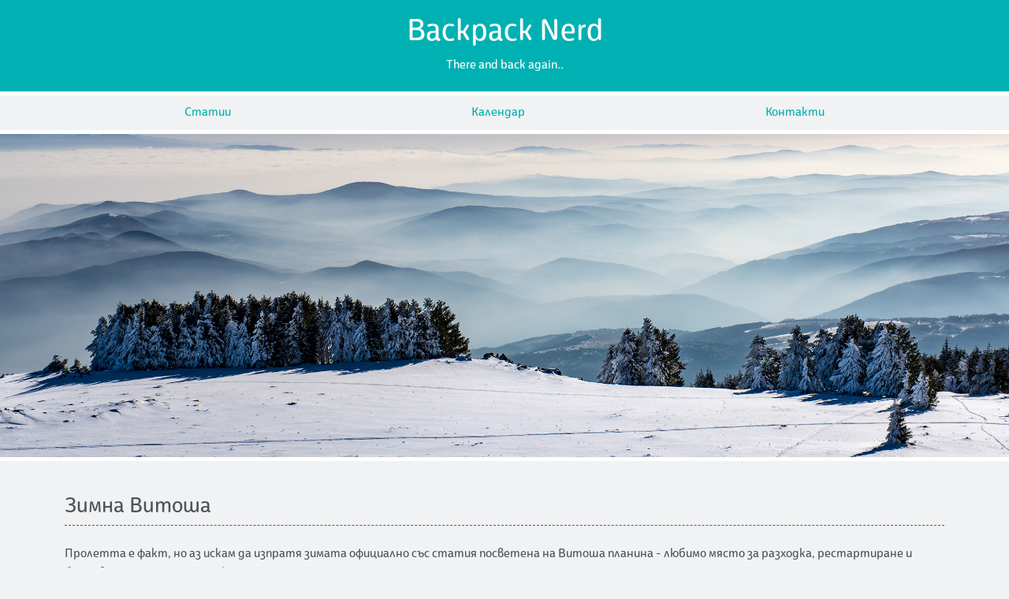

--- FILE ---
content_type: text/html; charset=UTF-8
request_url: https://backpacknerd.com/articles/zimna-vitosha
body_size: 3294
content:
<!DOCTYPE html>
<html lang="bg">
    <head>
        <meta charset="UTF-8">
        <meta name="viewport" content="width=device-width, initial-scale=1">

        <title>Зимна Витоша - Backpack Nerd</title>

        <meta name="Description" content="Любимо място на една педя от София. - Backpack Nerd - Сайт за планински туризъм, разходки по света и у нас и фотография." />
        <meta name="Keywords" content="фотография,туризъм,планини,пътешествия,хайкинг,there-and-back-again,backpack-nerd,zimna-vitosha" />

        <meta property="fb:app_id" content="1815326942053960" />
        <meta property="og:locale" content="bg_BG" />
        <meta property="og:type" content="article" />
        <meta property="og:title" content="Зимна Витоша - Backpack Nerd" />
        <meta property="og:description" content="Любимо място на една педя от София. - Backpack Nerd - Сайт за планински туризъм, разходки по света и у нас и фотография." />
        <meta property="og:image" content="https://backpacknerd.com/uploads/articles/47/thumb.jpg" />
        <meta property="og:url" content="https://backpacknerd.com/articles/zimna-vitosha" />

        <link rel="shortcut icon" href="/favicon.ico">
        <link rel="canonical" href="https://backpacknerd.com/articles/zimna-vitosha" />

        <!-- Global site tag (gtag.js) - Google Analytics -->
<script async src="https://www.googletagmanager.com/gtag/js?id=G-M1HM209BCG"></script>
<script>
    window.dataLayer = window.dataLayer || [];
    function gtag(){dataLayer.push(arguments);}
    gtag('js', new Date());

    gtag('config', 'G-M1HM209BCG');
</script>

                    <link rel="stylesheet" href="/build/169.2c2ace24.css"><link rel="stylesheet" href="/build/app.bee7c7ba.css">
        
                    <script src="/build/runtime.c793f42a.js" defer></script><script src="/build/169.426dd679.js" defer></script><script src="/build/app.4c2017cf.js" defer></script>
            </head>
    <body>
        <header class="container-fluid">
    <a href="/"><h1>Backpack Nerd</h1></a>
    <p>There and back again..</p>
</header>

        <nav class="container d-flex justify-content-around">
    <div class="col-xs-4"><a href="/articles">Статии</a></div>
    <div class="col-xs-4"><a href="/calendar">Календар</a></div>
    <div class="col-xs-4"><a href="/contacts">Контакти</a></div>
</nav>


            <div class="container-fluid header-image">
        <img src="/uploads/articles/47/header.jpg" class="img-fluid mx-auto d-block" alt="Backpack Nerd">
    </div>

    <div class="container">
        <h3 class="section-title">Зимна Витоша</h3>

        <div class="dashed">&nbsp;</div>

        <p>Пролетта е факт, но аз искам да изпратя зимата официално със статия посветена на Витоша планина - любимо място за разходка, рестартиране и бягство от шумната градска среда, на педя разстояние от столицата.<br />
<br />
Искам просто да споделя с теб запечатани моменти от снежните ми разходки из полите на планината и Черни връх от изминалата зима.<br />
<br />
Все пак ако ти е интересно за предстоящия сезон мога да ти предложа лек маршрут до <a href="/article/11" target="_blank">връх Камен дел</a>.</p>

        <div class="dashed">&nbsp;</div>

        <div class="row article-gallery">
                            <div class="col-md-4 article-image-wrapper">
                    <a href="/uploads/articles/47/img_1.jpg">
                        <img src="/uploads/articles/47/img_1_tmb.jpg" class="img-fluid" title="Зимна Витоша" alt="Зимна Витоша" />
                    </a>
                </div>
                            <div class="col-md-4 article-image-wrapper">
                    <a href="/uploads/articles/47/img_2.jpg">
                        <img src="/uploads/articles/47/img_2_tmb.jpg" class="img-fluid" title="Зимна Витоша" alt="Зимна Витоша" />
                    </a>
                </div>
                            <div class="col-md-4 article-image-wrapper">
                    <a href="/uploads/articles/47/img_3.jpg">
                        <img src="/uploads/articles/47/img_3_tmb.jpg" class="img-fluid" title="Зимна Витоша" alt="Зимна Витоша" />
                    </a>
                </div>
                            <div class="col-md-4 article-image-wrapper">
                    <a href="/uploads/articles/47/img_4.jpg">
                        <img src="/uploads/articles/47/img_4_tmb.jpg" class="img-fluid" title="Зимна Витоша" alt="Зимна Витоша" />
                    </a>
                </div>
                            <div class="col-md-4 article-image-wrapper">
                    <a href="/uploads/articles/47/img_5.jpg">
                        <img src="/uploads/articles/47/img_5_tmb.jpg" class="img-fluid" title="Зимна Витоша" alt="Зимна Витоша" />
                    </a>
                </div>
                            <div class="col-md-4 article-image-wrapper">
                    <a href="/uploads/articles/47/img_6.jpg">
                        <img src="/uploads/articles/47/img_6_tmb.jpg" class="img-fluid" title="Зимна Витоша" alt="Зимна Витоша" />
                    </a>
                </div>
                            <div class="col-md-4 article-image-wrapper">
                    <a href="/uploads/articles/47/img_7.jpg">
                        <img src="/uploads/articles/47/img_7_tmb.jpg" class="img-fluid" title="" alt="" />
                    </a>
                </div>
                            <div class="col-md-4 article-image-wrapper">
                    <a href="/uploads/articles/47/img_8.jpg">
                        <img src="/uploads/articles/47/img_8_tmb.jpg" class="img-fluid" title="" alt="" />
                    </a>
                </div>
                            <div class="col-md-4 article-image-wrapper">
                    <a href="/uploads/articles/47/img_9.jpg">
                        <img src="/uploads/articles/47/img_9_tmb.jpg" class="img-fluid" title="" alt="" />
                    </a>
                </div>
                            <div class="col-md-4 article-image-wrapper">
                    <a href="/uploads/articles/47/img_10.jpg">
                        <img src="/uploads/articles/47/img_10_tmb.jpg" class="img-fluid" title="Заснежен Черни връх" alt="Заснежен Черни връх" />
                    </a>
                </div>
                            <div class="col-md-4 article-image-wrapper">
                    <a href="/uploads/articles/47/img_11.jpg">
                        <img src="/uploads/articles/47/img_11_tmb.jpg" class="img-fluid" title="Заснежен Черни връх" alt="Заснежен Черни връх" />
                    </a>
                </div>
                            <div class="col-md-4 article-image-wrapper">
                    <a href="/uploads/articles/47/img_12.jpg">
                        <img src="/uploads/articles/47/img_12_tmb.jpg" class="img-fluid" title="Заснежен Черни връх" alt="Заснежен Черни връх" />
                    </a>
                </div>
                            <div class="col-md-4 article-image-wrapper">
                    <a href="/uploads/articles/47/img_13.jpg">
                        <img src="/uploads/articles/47/img_13_tmb.jpg" class="img-fluid" title="" alt="" />
                    </a>
                </div>
                            <div class="col-md-4 article-image-wrapper">
                    <a href="/uploads/articles/47/img_14.jpg">
                        <img src="/uploads/articles/47/img_14_tmb.jpg" class="img-fluid" title="Чайна Черни връх" alt="Чайна Черни връх" />
                    </a>
                </div>
                            <div class="col-md-4 article-image-wrapper">
                    <a href="/uploads/articles/47/img_15.jpg">
                        <img src="/uploads/articles/47/img_15_tmb.jpg" class="img-fluid" title="Чайна Черни връх" alt="Чайна Черни връх" />
                    </a>
                </div>
                            <div class="col-md-4 article-image-wrapper">
                    <a href="/uploads/articles/47/img_16.jpg">
                        <img src="/uploads/articles/47/img_16_tmb.jpg" class="img-fluid" title="Черни връх" alt="Черни връх" />
                    </a>
                </div>
                            <div class="col-md-4 article-image-wrapper">
                    <a href="/uploads/articles/47/img_17.jpg">
                        <img src="/uploads/articles/47/img_17_tmb.jpg" class="img-fluid" title="" alt="" />
                    </a>
                </div>
                            <div class="col-md-4 article-image-wrapper">
                    <a href="/uploads/articles/47/img_18.jpg">
                        <img src="/uploads/articles/47/img_18_tmb.jpg" class="img-fluid" title="Черни връх" alt="Черни връх" />
                    </a>
                </div>
                            <div class="col-md-4 article-image-wrapper">
                    <a href="/uploads/articles/47/img_19.jpg">
                        <img src="/uploads/articles/47/img_19_tmb.jpg" class="img-fluid" title="Черни връх" alt="Черни връх" />
                    </a>
                </div>
                            <div class="col-md-4 article-image-wrapper">
                    <a href="/uploads/articles/47/img_20.jpg">
                        <img src="/uploads/articles/47/img_20_tmb.jpg" class="img-fluid" title="Зимно Витошко плато" alt="Зимно Витошко плато" />
                    </a>
                </div>
                            <div class="col-md-4 article-image-wrapper">
                    <a href="/uploads/articles/47/img_21.jpg">
                        <img src="/uploads/articles/47/img_21_tmb.jpg" class="img-fluid" title="Зимно Витошко плато" alt="Зимно Витошко плато" />
                    </a>
                </div>
                            <div class="col-md-4 article-image-wrapper">
                    <a href="/uploads/articles/47/img_22.jpg">
                        <img src="/uploads/articles/47/img_22_tmb.jpg" class="img-fluid" title="Зимно Витошко плато" alt="Зимно Витошко плато" />
                    </a>
                </div>
                            <div class="col-md-4 article-image-wrapper">
                    <a href="/uploads/articles/47/img_23.jpg">
                        <img src="/uploads/articles/47/img_23_tmb.jpg" class="img-fluid" title="Морени над Алеко" alt="Морени над Алеко" />
                    </a>
                </div>
                            <div class="col-md-4 article-image-wrapper">
                    <a href="/uploads/articles/47/img_24.jpg">
                        <img src="/uploads/articles/47/img_24_tmb.jpg" class="img-fluid" title="" alt="" />
                    </a>
                </div>
                            <div class="col-md-4 article-image-wrapper">
                    <a href="/uploads/articles/47/img_25.jpg">
                        <img src="/uploads/articles/47/img_25_tmb.jpg" class="img-fluid" title="" alt="" />
                    </a>
                </div>
                            <div class="col-md-4 article-image-wrapper">
                    <a href="/uploads/articles/47/img_26.jpg">
                        <img src="/uploads/articles/47/img_26_tmb.jpg" class="img-fluid" title="Зимно Витошко плато" alt="Зимно Витошко плато" />
                    </a>
                </div>
                            <div class="col-md-4 article-image-wrapper">
                    <a href="/uploads/articles/47/img_27.jpg">
                        <img src="/uploads/articles/47/img_27_tmb.jpg" class="img-fluid" title="Зимна Витоша" alt="Зимна Витоша" />
                    </a>
                </div>
                            <div class="col-md-4 article-image-wrapper">
                    <a href="/uploads/articles/47/img_28.jpg">
                        <img src="/uploads/articles/47/img_28_tmb.jpg" class="img-fluid" title="" alt="" />
                    </a>
                </div>
                            <div class="col-md-4 article-image-wrapper">
                    <a href="/uploads/articles/47/img_29.jpg">
                        <img src="/uploads/articles/47/img_29_tmb.jpg" class="img-fluid" title="" alt="" />
                    </a>
                </div>
                            <div class="col-md-4 article-image-wrapper">
                    <a href="/uploads/articles/47/img_30.jpg">
                        <img src="/uploads/articles/47/img_30_tmb.jpg" class="img-fluid" title="" alt="" />
                    </a>
                </div>
                            <div class="col-md-4 article-image-wrapper">
                    <a href="/uploads/articles/47/img_31.jpg">
                        <img src="/uploads/articles/47/img_31_tmb.jpg" class="img-fluid" title="Зимна Витоша" alt="Зимна Витоша" />
                    </a>
                </div>
                            <div class="col-md-4 article-image-wrapper">
                    <a href="/uploads/articles/47/img_32.jpg">
                        <img src="/uploads/articles/47/img_32_tmb.jpg" class="img-fluid" title="Зимна Витоша" alt="Зимна Витоша" />
                    </a>
                </div>
                            <div class="col-md-4 article-image-wrapper">
                    <a href="/uploads/articles/47/img_33.jpg">
                        <img src="/uploads/articles/47/img_33_tmb.jpg" class="img-fluid" title="" alt="" />
                    </a>
                </div>
                            <div class="col-md-4 article-image-wrapper">
                    <a href="/uploads/articles/47/img_34.jpg">
                        <img src="/uploads/articles/47/img_34_tmb.jpg" class="img-fluid" title="С приятел на зимна Витоша" alt="С приятел на зимна Витоша" />
                    </a>
                </div>
                            <div class="col-md-4 article-image-wrapper">
                    <a href="/uploads/articles/47/img_35.jpg">
                        <img src="/uploads/articles/47/img_35_tmb.jpg" class="img-fluid" title="Зимна Витоша и Рила на хоризонта" alt="Зимна Витоша и Рила на хоризонта" />
                    </a>
                </div>
                            <div class="col-md-4 article-image-wrapper">
                    <a href="/uploads/articles/47/img_36.jpg">
                        <img src="/uploads/articles/47/img_36_tmb.jpg" class="img-fluid" title="Зимна Витоша и Рила на хоризонта" alt="Зимна Витоша и Рила на хоризонта" />
                    </a>
                </div>
                            <div class="col-md-4 article-image-wrapper">
                    <a href="/uploads/articles/47/img_37.jpg">
                        <img src="/uploads/articles/47/img_37_tmb.jpg" class="img-fluid" title="" alt="" />
                    </a>
                </div>
                            <div class="col-md-4 article-image-wrapper">
                    <a href="/uploads/articles/47/img_38.jpg">
                        <img src="/uploads/articles/47/img_38_tmb.jpg" class="img-fluid" title="Зимна Витоша и Рила на хоризонта" alt="Зимна Витоша и Рила на хоризонта" />
                    </a>
                </div>
                            <div class="col-md-4 article-image-wrapper">
                    <a href="/uploads/articles/47/img_39.jpg">
                        <img src="/uploads/articles/47/img_39_tmb.jpg" class="img-fluid" title="Зимна Витоша" alt="Зимна Витоша" />
                    </a>
                </div>
                            <div class="col-md-4 article-image-wrapper">
                    <a href="/uploads/articles/47/img_40.jpg">
                        <img src="/uploads/articles/47/img_40_tmb.jpg" class="img-fluid" title="Заледена Витоша" alt="Заледена Витоша" />
                    </a>
                </div>
                            <div class="col-md-4 article-image-wrapper">
                    <a href="/uploads/articles/47/img_41.jpg">
                        <img src="/uploads/articles/47/img_41_tmb.jpg" class="img-fluid" title="Заледена Витоша" alt="Заледена Витоша" />
                    </a>
                </div>
                            <div class="col-md-4 article-image-wrapper">
                    <a href="/uploads/articles/47/img_42.jpg">
                        <img src="/uploads/articles/47/img_42_tmb.jpg" class="img-fluid" title="" alt="" />
                    </a>
                </div>
                    </div>

        <h6 class="section-subtitle">Искаш да обсъдим нещо по темата? Пиши ми през <a href="/contacts">контактната форма &raquo;</a></h6>
        <h6 class="section-subtitle">Обратно към <a href="/articles">всички статии &raquo;</a></h6>

        <div class="dashed">&nbsp;</div>

        <h3 class="section-title">Други статии</h3>

        <div class="row">
                            <div class="col-md-6 article-thumb-wrapper">
    <a href="/articles/zheravna-kotel-sliven-sinite-kamuni">
        <img src="/uploads/articles/14/thumb.jpg" class="img-fluid" alt="Подбалкански прелести - Сливен и Сините камъни, Жеравна и Котел" />
    </a>
    <h5><a href="/articles/zheravna-kotel-sliven-sinite-kamuni">Подбалкански прелести - Сливен и Сините камъни, Жеравна и Котел</a></h5>
    <p>Разходка до родното място на Хаджи Димитър, Хайдушката екопътека в природен парк Сините камъни, Жеравна, Котел, Казанлък и потопената църква в язовир Жребчево.</p>
</div>

                            <div class="col-md-6 article-thumb-wrapper">
    <a href="/articles/dragomasnko-blato">
        <img src="/uploads/articles/49/thumb.jpg" class="img-fluid" alt="Драгоманското блато" />
    </a>
    <h5><a href="/articles/dragomasnko-blato">Драгоманското блато</a></h5>
    <p>Разходка, уникална по рода си за България в Драгоманското блато.</p>
</div>

                            <div class="col-md-6 article-thumb-wrapper">
    <a href="/articles/hija-mechit-vruh-mechit-kaizerov-put-rila">
        <img src="/uploads/articles/65/thumb.jpg" class="img-fluid" alt="Хижа Мечит, връх Мечит и Кайзеровия път в Рила планина" />
    </a>
    <h5><a href="/articles/hija-mechit-vruh-mechit-kaizerov-put-rila">Хижа Мечит, връх Мечит и Кайзеровия път в Рила планина</a></h5>
    <p>Панорамен преход в не толкова популярната част на Рила планина.</p>
</div>

                            <div class="col-md-6 article-thumb-wrapper">
    <a href="/articles/beklemeto-hizha-kozya-stena-hizha-eho-vruh-yumruka">
        <img src="/uploads/articles/54/thumb.jpg" class="img-fluid" alt="Беклемето, хижа Козя стена, хижа Ехо, връх Юмрука" />
    </a>
    <h5><a href="/articles/beklemeto-hizha-kozya-stena-hizha-eho-vruh-yumruka">Беклемето, хижа Козя стена, хижа Ехо, връх Юмрука</a></h5>
    <p>Преход с еделвайси и много малини от Беклемето през хижа Козя стена до хижа Ехо и връх Юмрука.</p>
</div>

                    </div>

        <h6 class="section-subtitle">Обратно към <a href="/articles">всички статии &raquo;</a></h6>

        <div class="dashed">&nbsp;</div>
    </div>

        <footer class="container-fluid">
    <div class="container">
        <div class="row">
            <div class="col-md-6">
                <p><a href="https://www.facebook.com/backpacknerd" target="_blank"><i class="bi-facebook"></i> Facebook страница</a></p>
                <p><a href="https://www.instagram.com/backpack.nerd/" target="_blank"><i class="bi-instagram"></i> Instagram профил</a></p>
                <a href="https://www.astom.org/bg" target="_blank">
                    <img src="/build/images/misc/astom.png" class="img-fluid astom" title="Backpack Nerd - Astom" alt="Backpack Nerd - Astom" />
                </a>
            </div>
        </div>

        <div class="dashed-inverted">&nbsp;</div>

        <div class="row">
            <div class="col-md-6">
                <p><a href="/articles">Всички статии &raquo;</a></p>
                <p><a href="/calendar">Календар &raquo;</a></p>
                <p><a href="/contacts">Контакти &raquo;</a></p>
            </div>
            <div class="col-md-6">
                <p>Сайтът е направен с любов и много крачки <i class="bi-suit-heart red"></i></p>
                <p>Дизайн и разработка: <a href="https://trayan.co.uk" target="_blank">Траян Иванов</a></p>
            </div>
        </div>
    </div>
</footer>

    </body>
</html>


--- FILE ---
content_type: application/javascript
request_url: https://backpacknerd.com/build/169.426dd679.js
body_size: 48386
content:
/*! For license information please see 169.426dd679.js.LICENSE.txt */
(self.webpackChunk=self.webpackChunk||[]).push([[169],{2192:(t,e,n)=>{"use strict";e.x=function(t){var e=i.Application.start();t&&e.load((0,r.definitionsFromContext)(t));var n=function(t){if(!s.default.hasOwnProperty(t))return"continue";s.default[t].then((function(n){e.register(t,n.default)}))};for(var o in s.default)n(o);return e};var o,i=n(7931),r=n(6111),s=(o=n(8205))&&o.__esModule?o:{default:o}},5577:function(t){t.exports=function(){"use strict";const t=3,e={find:(t,e=document.documentElement)=>[].concat(...Element.prototype.querySelectorAll.call(e,t)),findOne:(t,e=document.documentElement)=>Element.prototype.querySelector.call(e,t),children:(t,e)=>[].concat(...t.children).filter((t=>t.matches(e))),parents(e,n){const o=[];let i=e.parentNode;for(;i&&i.nodeType===Node.ELEMENT_NODE&&i.nodeType!==t;)i.matches(n)&&o.push(i),i=i.parentNode;return o},prev(t,e){let n=t.previousElementSibling;for(;n;){if(n.matches(e))return[n];n=n.previousElementSibling}return[]},next(t,e){let n=t.nextElementSibling;for(;n;){if(n.matches(e))return[n];n=n.nextElementSibling}return[]}},n=1e6,o=1e3,i="transitionend",r=t=>null==t?`${t}`:{}.toString.call(t).match(/\s([a-z]+)/i)[1].toLowerCase(),s=t=>{do{t+=Math.floor(Math.random()*n)}while(document.getElementById(t));return t},a=t=>{let e=t.getAttribute("data-bs-target");if(!e||"#"===e){let n=t.getAttribute("href");if(!n||!n.includes("#")&&!n.startsWith("."))return null;n.includes("#")&&!n.startsWith("#")&&(n=`#${n.split("#")[1]}`),e=n&&"#"!==n?n.trim():null}return e},c=t=>{const e=a(t);return e&&document.querySelector(e)?e:null},l=t=>{const e=a(t);return e?document.querySelector(e):null},u=t=>{if(!t)return 0;let{transitionDuration:e,transitionDelay:n}=window.getComputedStyle(t);const i=Number.parseFloat(e),r=Number.parseFloat(n);return i||r?(e=e.split(",")[0],n=n.split(",")[0],(Number.parseFloat(e)+Number.parseFloat(n))*o):0},d=t=>{t.dispatchEvent(new Event(i))},h=t=>!(!t||"object"!=typeof t)&&(void 0!==t.jquery&&(t=t[0]),void 0!==t.nodeType),f=t=>h(t)?t.jquery?t[0]:t:"string"==typeof t&&t.length>0?e.findOne(t):null,p=(t,e,n)=>{Object.keys(n).forEach((o=>{const i=n[o],s=e[o],a=s&&h(s)?"element":r(s);if(!new RegExp(i).test(a))throw new TypeError(`${t.toUpperCase()}: Option "${o}" provided type "${a}" but expected type "${i}".`)}))},m=t=>!(!h(t)||0===t.getClientRects().length)&&"visible"===getComputedStyle(t).getPropertyValue("visibility"),g=t=>!t||t.nodeType!==Node.ELEMENT_NODE||!!t.classList.contains("disabled")||(void 0!==t.disabled?t.disabled:t.hasAttribute("disabled")&&"false"!==t.getAttribute("disabled")),v=t=>{if(!document.documentElement.attachShadow)return null;if("function"==typeof t.getRootNode){const e=t.getRootNode();return e instanceof ShadowRoot?e:null}return t instanceof ShadowRoot?t:t.parentNode?v(t.parentNode):null},y=()=>{},b=t=>t.offsetHeight,_=()=>{const{jQuery:t}=window;return t&&!document.body.hasAttribute("data-bs-no-jquery")?t:null},w=[],O=t=>{"loading"===document.readyState?(w.length||document.addEventListener("DOMContentLoaded",(()=>{w.forEach((t=>t()))})),w.push(t)):t()},C=()=>"rtl"===document.documentElement.dir,E=t=>{O((()=>{const e=_();if(e){const n=t.NAME,o=e.fn[n];e.fn[n]=t.jQueryInterface,e.fn[n].Constructor=t,e.fn[n].noConflict=()=>(e.fn[n]=o,t.jQueryInterface)}}))},A=t=>{"function"==typeof t&&t()},x=(t,e,n=!0)=>{if(!n)return void A(t);const o=5,r=u(e)+o;let s=!1;const a=({target:n})=>{n===e&&(s=!0,e.removeEventListener(i,a),A(t))};e.addEventListener(i,a),setTimeout((()=>{s||d(e)}),r)},S=(t,e,n,o)=>{let i=t.indexOf(e);if(-1===i)return t[!n&&o?t.length-1:0];const r=t.length;return i+=n?1:-1,o&&(i=(i+r)%r),t[Math.max(0,Math.min(i,r-1))]},N=/[^.]*(?=\..*)\.|.*/,T=/\..*/,k=/::\d+$/,L={};let I=1;const P={mouseenter:"mouseover",mouseleave:"mouseout"},j=/^(mouseenter|mouseleave)/i,D=new Set(["click","dblclick","mouseup","mousedown","contextmenu","mousewheel","DOMMouseScroll","mouseover","mouseout","mousemove","selectstart","selectend","keydown","keypress","keyup","orientationchange","touchstart","touchmove","touchend","touchcancel","pointerdown","pointermove","pointerup","pointerleave","pointercancel","gesturestart","gesturechange","gestureend","focus","blur","change","reset","select","submit","focusin","focusout","load","unload","beforeunload","resize","move","DOMContentLoaded","readystatechange","error","abort","scroll"]);function M(t,e){return e&&`${e}::${I++}`||t.uidEvent||I++}function $(t){const e=M(t);return t.uidEvent=e,L[e]=L[e]||{},L[e]}function B(t,e){return function n(o){return o.delegateTarget=t,n.oneOff&&z.off(t,o.type,e),e.apply(t,[o])}}function F(t,e,n){return function o(i){const r=t.querySelectorAll(e);for(let{target:s}=i;s&&s!==this;s=s.parentNode)for(let a=r.length;a--;)if(r[a]===s)return i.delegateTarget=s,o.oneOff&&z.off(t,i.type,e,n),n.apply(s,[i]);return null}}function H(t,e,n=null){const o=Object.keys(t);for(let i=0,r=o.length;i<r;i++){const r=t[o[i]];if(r.originalHandler===e&&r.delegationSelector===n)return r}return null}function R(t,e,n){const o="string"==typeof e,i=o?n:e;let r=V(t);return D.has(r)||(r=t),[o,i,r]}function Y(t,e,n,o,i){if("string"!=typeof e||!t)return;if(n||(n=o,o=null),j.test(e)){const t=t=>function(e){if(!e.relatedTarget||e.relatedTarget!==e.delegateTarget&&!e.delegateTarget.contains(e.relatedTarget))return t.call(this,e)};o?o=t(o):n=t(n)}const[r,s,a]=R(e,n,o),c=$(t),l=c[a]||(c[a]={}),u=H(l,s,r?n:null);if(u)return void(u.oneOff=u.oneOff&&i);const d=M(s,e.replace(N,"")),h=r?F(t,n,o):B(t,n);h.delegationSelector=r?n:null,h.originalHandler=s,h.oneOff=i,h.uidEvent=d,l[d]=h,t.addEventListener(a,h,r)}function X(t,e,n,o,i){const r=H(e[n],o,i);r&&(t.removeEventListener(n,r,Boolean(i)),delete e[n][r.uidEvent])}function W(t,e,n,o){const i=e[n]||{};Object.keys(i).forEach((r=>{if(r.includes(o)){const o=i[r];X(t,e,n,o.originalHandler,o.delegationSelector)}}))}function V(t){return t=t.replace(T,""),P[t]||t}const z={on(t,e,n,o){Y(t,e,n,o,!1)},one(t,e,n,o){Y(t,e,n,o,!0)},off(t,e,n,o){if("string"!=typeof e||!t)return;const[i,r,s]=R(e,n,o),a=s!==e,c=$(t),l=e.startsWith(".");if(void 0!==r){if(!c||!c[s])return;return void X(t,c,s,r,i?n:null)}l&&Object.keys(c).forEach((n=>{W(t,c,n,e.slice(1))}));const u=c[s]||{};Object.keys(u).forEach((n=>{const o=n.replace(k,"");if(!a||e.includes(o)){const e=u[n];X(t,c,s,e.originalHandler,e.delegationSelector)}}))},trigger(t,e,n){if("string"!=typeof e||!t)return null;const o=_(),i=V(e),r=e!==i,s=D.has(i);let a,c=!0,l=!0,u=!1,d=null;return r&&o&&(a=o.Event(e,n),o(t).trigger(a),c=!a.isPropagationStopped(),l=!a.isImmediatePropagationStopped(),u=a.isDefaultPrevented()),s?(d=document.createEvent("HTMLEvents"),d.initEvent(i,c,!0)):d=new CustomEvent(e,{bubbles:c,cancelable:!0}),void 0!==n&&Object.keys(n).forEach((t=>{Object.defineProperty(d,t,{get:()=>n[t]})})),u&&d.preventDefault(),l&&t.dispatchEvent(d),d.defaultPrevented&&void 0!==a&&a.preventDefault(),d}},q=new Map;var K={set(t,e,n){q.has(t)||q.set(t,new Map);const o=q.get(t);o.has(e)||0===o.size?o.set(e,n):console.error(`Bootstrap doesn't allow more than one instance per element. Bound instance: ${Array.from(o.keys())[0]}.`)},get:(t,e)=>q.has(t)&&q.get(t).get(e)||null,remove(t,e){if(!q.has(t))return;const n=q.get(t);n.delete(e),0===n.size&&q.delete(t)}};const U="5.0.2";class Q{constructor(t){(t=f(t))&&(this._element=t,K.set(this._element,this.constructor.DATA_KEY,this))}dispose(){K.remove(this._element,this.constructor.DATA_KEY),z.off(this._element,this.constructor.EVENT_KEY),Object.getOwnPropertyNames(this).forEach((t=>{this[t]=null}))}_queueCallback(t,e,n=!0){x(t,e,n)}static getInstance(t){return K.get(t,this.DATA_KEY)}static getOrCreateInstance(t,e={}){return this.getInstance(t)||new this(t,"object"==typeof e?e:null)}static get VERSION(){return U}static get NAME(){throw new Error('You have to implement the static method "NAME", for each component!')}static get DATA_KEY(){return`bs.${this.NAME}`}static get EVENT_KEY(){return`.${this.DATA_KEY}`}}const Z="alert",G=".bs.alert",J='[data-bs-dismiss="alert"]',tt=`close${G}`,et=`closed${G}`,nt=`click${G}.data-api`,ot="alert",it="fade",rt="show";class st extends Q{static get NAME(){return Z}close(t){const e=t?this._getRootElement(t):this._element,n=this._triggerCloseEvent(e);null===n||n.defaultPrevented||this._removeElement(e)}_getRootElement(t){return l(t)||t.closest(`.${ot}`)}_triggerCloseEvent(t){return z.trigger(t,tt)}_removeElement(t){t.classList.remove(rt);const e=t.classList.contains(it);this._queueCallback((()=>this._destroyElement(t)),t,e)}_destroyElement(t){t.remove(),z.trigger(t,et)}static jQueryInterface(t){return this.each((function(){const e=st.getOrCreateInstance(this);"close"===t&&e[t](this)}))}static handleDismiss(t){return function(e){e&&e.preventDefault(),t.close(this)}}}z.on(document,nt,J,st.handleDismiss(new st)),E(st);const at="button",ct="active",lt='[data-bs-toggle="button"]',ut="click.bs.button.data-api";class dt extends Q{static get NAME(){return at}toggle(){this._element.setAttribute("aria-pressed",this._element.classList.toggle(ct))}static jQueryInterface(t){return this.each((function(){const e=dt.getOrCreateInstance(this);"toggle"===t&&e[t]()}))}}function ht(t){return"true"===t||"false"!==t&&(t===Number(t).toString()?Number(t):""===t||"null"===t?null:t)}function ft(t){return t.replace(/[A-Z]/g,(t=>`-${t.toLowerCase()}`))}z.on(document,ut,lt,(t=>{t.preventDefault();const e=t.target.closest(lt);dt.getOrCreateInstance(e).toggle()})),E(dt);const pt={setDataAttribute(t,e,n){t.setAttribute(`data-bs-${ft(e)}`,n)},removeDataAttribute(t,e){t.removeAttribute(`data-bs-${ft(e)}`)},getDataAttributes(t){if(!t)return{};const e={};return Object.keys(t.dataset).filter((t=>t.startsWith("bs"))).forEach((n=>{let o=n.replace(/^bs/,"");o=o.charAt(0).toLowerCase()+o.slice(1,o.length),e[o]=ht(t.dataset[n])})),e},getDataAttribute:(t,e)=>ht(t.getAttribute(`data-bs-${ft(e)}`)),offset(t){const e=t.getBoundingClientRect();return{top:e.top+document.body.scrollTop,left:e.left+document.body.scrollLeft}},position:t=>({top:t.offsetTop,left:t.offsetLeft})},mt="carousel",gt=".bs.carousel",vt=".data-api",yt=500,bt=40,_t={interval:5e3,keyboard:!0,slide:!1,pause:"hover",wrap:!0,touch:!0},wt={interval:"(number|boolean)",keyboard:"boolean",slide:"(boolean|string)",pause:"(string|boolean)",wrap:"boolean",touch:"boolean"},Ot="next",Ct="prev",Et="left",At="right",xt={ArrowLeft:At,ArrowRight:Et},St=`slide${gt}`,Nt=`slid${gt}`,Tt=`keydown${gt}`,kt=`mouseenter${gt}`,Lt=`mouseleave${gt}`,It=`touchstart${gt}`,Pt=`touchmove${gt}`,jt=`touchend${gt}`,Dt=`pointerdown${gt}`,Mt=`pointerup${gt}`,$t=`dragstart${gt}`,Bt=`load${gt}${vt}`,Ft=`click${gt}${vt}`,Ht="carousel",Rt="active",Yt="slide",Xt="carousel-item-end",Wt="carousel-item-start",Vt="carousel-item-next",zt="carousel-item-prev",qt="pointer-event",Kt=".active",Ut=".active.carousel-item",Qt=".carousel-item",Zt=".carousel-item img",Gt=".carousel-item-next, .carousel-item-prev",Jt=".carousel-indicators",te="[data-bs-target]",ee="[data-bs-slide], [data-bs-slide-to]",ne='[data-bs-ride="carousel"]',oe="touch",ie="pen";class re extends Q{constructor(t,n){super(t),this._items=null,this._interval=null,this._activeElement=null,this._isPaused=!1,this._isSliding=!1,this.touchTimeout=null,this.touchStartX=0,this.touchDeltaX=0,this._config=this._getConfig(n),this._indicatorsElement=e.findOne(Jt,this._element),this._touchSupported="ontouchstart"in document.documentElement||navigator.maxTouchPoints>0,this._pointerEvent=Boolean(window.PointerEvent),this._addEventListeners()}static get Default(){return _t}static get NAME(){return mt}next(){this._slide(Ot)}nextWhenVisible(){!document.hidden&&m(this._element)&&this.next()}prev(){this._slide(Ct)}pause(t){t||(this._isPaused=!0),e.findOne(Gt,this._element)&&(d(this._element),this.cycle(!0)),clearInterval(this._interval),this._interval=null}cycle(t){t||(this._isPaused=!1),this._interval&&(clearInterval(this._interval),this._interval=null),this._config&&this._config.interval&&!this._isPaused&&(this._updateInterval(),this._interval=setInterval((document.visibilityState?this.nextWhenVisible:this.next).bind(this),this._config.interval))}to(t){this._activeElement=e.findOne(Ut,this._element);const n=this._getItemIndex(this._activeElement);if(t>this._items.length-1||t<0)return;if(this._isSliding)return void z.one(this._element,Nt,(()=>this.to(t)));if(n===t)return this.pause(),void this.cycle();const o=t>n?Ot:Ct;this._slide(o,this._items[t])}_getConfig(t){return t={..._t,...pt.getDataAttributes(this._element),..."object"==typeof t?t:{}},p(mt,t,wt),t}_handleSwipe(){const t=Math.abs(this.touchDeltaX);if(t<=bt)return;const e=t/this.touchDeltaX;this.touchDeltaX=0,e&&this._slide(e>0?At:Et)}_addEventListeners(){this._config.keyboard&&z.on(this._element,Tt,(t=>this._keydown(t))),"hover"===this._config.pause&&(z.on(this._element,kt,(t=>this.pause(t))),z.on(this._element,Lt,(t=>this.cycle(t)))),this._config.touch&&this._touchSupported&&this._addTouchEventListeners()}_addTouchEventListeners(){const t=t=>{!this._pointerEvent||t.pointerType!==ie&&t.pointerType!==oe?this._pointerEvent||(this.touchStartX=t.touches[0].clientX):this.touchStartX=t.clientX},n=t=>{this.touchDeltaX=t.touches&&t.touches.length>1?0:t.touches[0].clientX-this.touchStartX},o=t=>{!this._pointerEvent||t.pointerType!==ie&&t.pointerType!==oe||(this.touchDeltaX=t.clientX-this.touchStartX),this._handleSwipe(),"hover"===this._config.pause&&(this.pause(),this.touchTimeout&&clearTimeout(this.touchTimeout),this.touchTimeout=setTimeout((t=>this.cycle(t)),yt+this._config.interval))};e.find(Zt,this._element).forEach((t=>{z.on(t,$t,(t=>t.preventDefault()))})),this._pointerEvent?(z.on(this._element,Dt,(e=>t(e))),z.on(this._element,Mt,(t=>o(t))),this._element.classList.add(qt)):(z.on(this._element,It,(e=>t(e))),z.on(this._element,Pt,(t=>n(t))),z.on(this._element,jt,(t=>o(t))))}_keydown(t){if(/input|textarea/i.test(t.target.tagName))return;const e=xt[t.key];e&&(t.preventDefault(),this._slide(e))}_getItemIndex(t){return this._items=t&&t.parentNode?e.find(Qt,t.parentNode):[],this._items.indexOf(t)}_getItemByOrder(t,e){const n=t===Ot;return S(this._items,e,n,this._config.wrap)}_triggerSlideEvent(t,n){const o=this._getItemIndex(t),i=this._getItemIndex(e.findOne(Ut,this._element));return z.trigger(this._element,St,{relatedTarget:t,direction:n,from:i,to:o})}_setActiveIndicatorElement(t){if(this._indicatorsElement){const n=e.findOne(Kt,this._indicatorsElement);n.classList.remove(Rt),n.removeAttribute("aria-current");const o=e.find(te,this._indicatorsElement);for(let e=0;e<o.length;e++)if(Number.parseInt(o[e].getAttribute("data-bs-slide-to"),10)===this._getItemIndex(t)){o[e].classList.add(Rt),o[e].setAttribute("aria-current","true");break}}}_updateInterval(){const t=this._activeElement||e.findOne(Ut,this._element);if(!t)return;const n=Number.parseInt(t.getAttribute("data-bs-interval"),10);n?(this._config.defaultInterval=this._config.defaultInterval||this._config.interval,this._config.interval=n):this._config.interval=this._config.defaultInterval||this._config.interval}_slide(t,n){const o=this._directionToOrder(t),i=e.findOne(Ut,this._element),r=this._getItemIndex(i),s=n||this._getItemByOrder(o,i),a=this._getItemIndex(s),c=Boolean(this._interval),l=o===Ot,u=l?Wt:Xt,d=l?Vt:zt,h=this._orderToDirection(o);if(s&&s.classList.contains(Rt))return void(this._isSliding=!1);if(this._isSliding)return;if(this._triggerSlideEvent(s,h).defaultPrevented)return;if(!i||!s)return;this._isSliding=!0,c&&this.pause(),this._setActiveIndicatorElement(s),this._activeElement=s;const f=()=>{z.trigger(this._element,Nt,{relatedTarget:s,direction:h,from:r,to:a})};if(this._element.classList.contains(Yt)){s.classList.add(d),b(s),i.classList.add(u),s.classList.add(u);const t=()=>{s.classList.remove(u,d),s.classList.add(Rt),i.classList.remove(Rt,d,u),this._isSliding=!1,setTimeout(f,0)};this._queueCallback(t,i,!0)}else i.classList.remove(Rt),s.classList.add(Rt),this._isSliding=!1,f();c&&this.cycle()}_directionToOrder(t){return[At,Et].includes(t)?C()?t===Et?Ct:Ot:t===Et?Ot:Ct:t}_orderToDirection(t){return[Ot,Ct].includes(t)?C()?t===Ct?Et:At:t===Ct?At:Et:t}static carouselInterface(t,e){const n=re.getOrCreateInstance(t,e);let{_config:o}=n;"object"==typeof e&&(o={...o,...e});const i="string"==typeof e?e:o.slide;if("number"==typeof e)n.to(e);else if("string"==typeof i){if(void 0===n[i])throw new TypeError(`No method named "${i}"`);n[i]()}else o.interval&&o.ride&&(n.pause(),n.cycle())}static jQueryInterface(t){return this.each((function(){re.carouselInterface(this,t)}))}static dataApiClickHandler(t){const e=l(this);if(!e||!e.classList.contains(Ht))return;const n={...pt.getDataAttributes(e),...pt.getDataAttributes(this)},o=this.getAttribute("data-bs-slide-to");o&&(n.interval=!1),re.carouselInterface(e,n),o&&re.getInstance(e).to(o),t.preventDefault()}}z.on(document,Ft,ee,re.dataApiClickHandler),z.on(window,Bt,(()=>{const t=e.find(ne);for(let e=0,n=t.length;e<n;e++)re.carouselInterface(t[e],re.getInstance(t[e]))})),E(re);const se="collapse",ae="bs.collapse",ce=`.${ae}`,le={toggle:!0,parent:""},ue={toggle:"boolean",parent:"(string|element)"},de=`show${ce}`,he=`shown${ce}`,fe=`hide${ce}`,pe=`hidden${ce}`,me=`click${ce}.data-api`,ge="show",ve="collapse",ye="collapsing",be="collapsed",_e="width",we="height",Oe=".show, .collapsing",Ce='[data-bs-toggle="collapse"]';class Ee extends Q{constructor(t,n){super(t),this._isTransitioning=!1,this._config=this._getConfig(n),this._triggerArray=e.find(`${Ce}[href="#${this._element.id}"],${Ce}[data-bs-target="#${this._element.id}"]`);const o=e.find(Ce);for(let t=0,n=o.length;t<n;t++){const n=o[t],i=c(n),r=e.find(i).filter((t=>t===this._element));null!==i&&r.length&&(this._selector=i,this._triggerArray.push(n))}this._parent=this._config.parent?this._getParent():null,this._config.parent||this._addAriaAndCollapsedClass(this._element,this._triggerArray),this._config.toggle&&this.toggle()}static get Default(){return le}static get NAME(){return se}toggle(){this._element.classList.contains(ge)?this.hide():this.show()}show(){if(this._isTransitioning||this._element.classList.contains(ge))return;let t,n;this._parent&&(t=e.find(Oe,this._parent).filter((t=>"string"==typeof this._config.parent?t.getAttribute("data-bs-parent")===this._config.parent:t.classList.contains(ve))),0===t.length&&(t=null));const o=e.findOne(this._selector);if(t){const e=t.find((t=>o!==t));if(n=e?Ee.getInstance(e):null,n&&n._isTransitioning)return}if(z.trigger(this._element,de).defaultPrevented)return;t&&t.forEach((t=>{o!==t&&Ee.collapseInterface(t,"hide"),n||K.set(t,ae,null)}));const i=this._getDimension();this._element.classList.remove(ve),this._element.classList.add(ye),this._element.style[i]=0,this._triggerArray.length&&this._triggerArray.forEach((t=>{t.classList.remove(be),t.setAttribute("aria-expanded",!0)})),this.setTransitioning(!0);const r=()=>{this._element.classList.remove(ye),this._element.classList.add(ve,ge),this._element.style[i]="",this.setTransitioning(!1),z.trigger(this._element,he)},s=`scroll${i[0].toUpperCase()+i.slice(1)}`;this._queueCallback(r,this._element,!0),this._element.style[i]=`${this._element[s]}px`}hide(){if(this._isTransitioning||!this._element.classList.contains(ge))return;if(z.trigger(this._element,fe).defaultPrevented)return;const t=this._getDimension();this._element.style[t]=`${this._element.getBoundingClientRect()[t]}px`,b(this._element),this._element.classList.add(ye),this._element.classList.remove(ve,ge);const e=this._triggerArray.length;if(e>0)for(let t=0;t<e;t++){const e=this._triggerArray[t],n=l(e);n&&!n.classList.contains(ge)&&(e.classList.add(be),e.setAttribute("aria-expanded",!1))}this.setTransitioning(!0);const n=()=>{this.setTransitioning(!1),this._element.classList.remove(ye),this._element.classList.add(ve),z.trigger(this._element,pe)};this._element.style[t]="",this._queueCallback(n,this._element,!0)}setTransitioning(t){this._isTransitioning=t}_getConfig(t){return(t={...le,...t}).toggle=Boolean(t.toggle),p(se,t,ue),t}_getDimension(){return this._element.classList.contains(_e)?_e:we}_getParent(){let{parent:t}=this._config;t=f(t);const n=`${Ce}[data-bs-parent="${t}"]`;return e.find(n,t).forEach((t=>{const e=l(t);this._addAriaAndCollapsedClass(e,[t])})),t}_addAriaAndCollapsedClass(t,e){if(!t||!e.length)return;const n=t.classList.contains(ge);e.forEach((t=>{n?t.classList.remove(be):t.classList.add(be),t.setAttribute("aria-expanded",n)}))}static collapseInterface(t,e){let n=Ee.getInstance(t);const o={...le,...pt.getDataAttributes(t),..."object"==typeof e&&e?e:{}};if(!n&&o.toggle&&"string"==typeof e&&/show|hide/.test(e)&&(o.toggle=!1),n||(n=new Ee(t,o)),"string"==typeof e){if(void 0===n[e])throw new TypeError(`No method named "${e}"`);n[e]()}}static jQueryInterface(t){return this.each((function(){Ee.collapseInterface(this,t)}))}}z.on(document,me,Ce,(function(t){("A"===t.target.tagName||t.delegateTarget&&"A"===t.delegateTarget.tagName)&&t.preventDefault();const n=pt.getDataAttributes(this),o=c(this);e.find(o).forEach((t=>{const e=Ee.getInstance(t);let o;e?(null===e._parent&&"string"==typeof n.parent&&(e._config.parent=n.parent,e._parent=e._getParent()),o="toggle"):o=n,Ee.collapseInterface(t,o)}))})),E(Ee);var Ae="top",xe="bottom",Se="right",Ne="left",Te="auto",ke=[Ae,xe,Se,Ne],Le="start",Ie="end",Pe="clippingParents",je="viewport",De="popper",Me="reference",$e=ke.reduce((function(t,e){return t.concat([e+"-"+Le,e+"-"+Ie])}),[]),Be=[].concat(ke,[Te]).reduce((function(t,e){return t.concat([e,e+"-"+Le,e+"-"+Ie])}),[]),Fe="beforeRead",He="read",Re="afterRead",Ye="beforeMain",Xe="main",We="afterMain",Ve="beforeWrite",ze="write",qe="afterWrite",Ke=[Fe,He,Re,Ye,Xe,We,Ve,ze,qe];function Ue(t){return t?(t.nodeName||"").toLowerCase():null}function Qe(t){if(null==t)return window;if("[object Window]"!==t.toString()){var e=t.ownerDocument;return e&&e.defaultView||window}return t}function Ze(t){return t instanceof Qe(t).Element||t instanceof Element}function Ge(t){return t instanceof Qe(t).HTMLElement||t instanceof HTMLElement}function Je(t){return"undefined"!=typeof ShadowRoot&&(t instanceof Qe(t).ShadowRoot||t instanceof ShadowRoot)}function tn(t){var e=t.state;Object.keys(e.elements).forEach((function(t){var n=e.styles[t]||{},o=e.attributes[t]||{},i=e.elements[t];Ge(i)&&Ue(i)&&(Object.assign(i.style,n),Object.keys(o).forEach((function(t){var e=o[t];!1===e?i.removeAttribute(t):i.setAttribute(t,!0===e?"":e)})))}))}function en(t){var e=t.state,n={popper:{position:e.options.strategy,left:"0",top:"0",margin:"0"},arrow:{position:"absolute"},reference:{}};return Object.assign(e.elements.popper.style,n.popper),e.styles=n,e.elements.arrow&&Object.assign(e.elements.arrow.style,n.arrow),function(){Object.keys(e.elements).forEach((function(t){var o=e.elements[t],i=e.attributes[t]||{},r=Object.keys(e.styles.hasOwnProperty(t)?e.styles[t]:n[t]).reduce((function(t,e){return t[e]="",t}),{});Ge(o)&&Ue(o)&&(Object.assign(o.style,r),Object.keys(i).forEach((function(t){o.removeAttribute(t)})))}))}}var nn={name:"applyStyles",enabled:!0,phase:"write",fn:tn,effect:en,requires:["computeStyles"]};function on(t){return t.split("-")[0]}function rn(t){var e=t.getBoundingClientRect();return{width:e.width,height:e.height,top:e.top,right:e.right,bottom:e.bottom,left:e.left,x:e.left,y:e.top}}function sn(t){var e=rn(t),n=t.offsetWidth,o=t.offsetHeight;return Math.abs(e.width-n)<=1&&(n=e.width),Math.abs(e.height-o)<=1&&(o=e.height),{x:t.offsetLeft,y:t.offsetTop,width:n,height:o}}function an(t,e){var n=e.getRootNode&&e.getRootNode();if(t.contains(e))return!0;if(n&&Je(n)){var o=e;do{if(o&&t.isSameNode(o))return!0;o=o.parentNode||o.host}while(o)}return!1}function cn(t){return Qe(t).getComputedStyle(t)}function ln(t){return["table","td","th"].indexOf(Ue(t))>=0}function un(t){return((Ze(t)?t.ownerDocument:t.document)||window.document).documentElement}function dn(t){return"html"===Ue(t)?t:t.assignedSlot||t.parentNode||(Je(t)?t.host:null)||un(t)}function hn(t){return Ge(t)&&"fixed"!==cn(t).position?t.offsetParent:null}function fn(t){var e=-1!==navigator.userAgent.toLowerCase().indexOf("firefox");if(-1!==navigator.userAgent.indexOf("Trident")&&Ge(t)&&"fixed"===cn(t).position)return null;for(var n=dn(t);Ge(n)&&["html","body"].indexOf(Ue(n))<0;){var o=cn(n);if("none"!==o.transform||"none"!==o.perspective||"paint"===o.contain||-1!==["transform","perspective"].indexOf(o.willChange)||e&&"filter"===o.willChange||e&&o.filter&&"none"!==o.filter)return n;n=n.parentNode}return null}function pn(t){for(var e=Qe(t),n=hn(t);n&&ln(n)&&"static"===cn(n).position;)n=hn(n);return n&&("html"===Ue(n)||"body"===Ue(n)&&"static"===cn(n).position)?e:n||fn(t)||e}function mn(t){return["top","bottom"].indexOf(t)>=0?"x":"y"}var gn=Math.max,vn=Math.min,yn=Math.round;function bn(t,e,n){return gn(t,vn(e,n))}function _n(){return{top:0,right:0,bottom:0,left:0}}function wn(t){return Object.assign({},_n(),t)}function On(t,e){return e.reduce((function(e,n){return e[n]=t,e}),{})}var Cn=function(t,e){return wn("number"!=typeof(t="function"==typeof t?t(Object.assign({},e.rects,{placement:e.placement})):t)?t:On(t,ke))};function En(t){var e,n=t.state,o=t.name,i=t.options,r=n.elements.arrow,s=n.modifiersData.popperOffsets,a=on(n.placement),c=mn(a),l=[Ne,Se].indexOf(a)>=0?"height":"width";if(r&&s){var u=Cn(i.padding,n),d=sn(r),h="y"===c?Ae:Ne,f="y"===c?xe:Se,p=n.rects.reference[l]+n.rects.reference[c]-s[c]-n.rects.popper[l],m=s[c]-n.rects.reference[c],g=pn(r),v=g?"y"===c?g.clientHeight||0:g.clientWidth||0:0,y=p/2-m/2,b=u[h],_=v-d[l]-u[f],w=v/2-d[l]/2+y,O=bn(b,w,_),C=c;n.modifiersData[o]=((e={})[C]=O,e.centerOffset=O-w,e)}}function An(t){var e=t.state,n=t.options.element,o=void 0===n?"[data-popper-arrow]":n;null!=o&&("string"!=typeof o||(o=e.elements.popper.querySelector(o)))&&an(e.elements.popper,o)&&(e.elements.arrow=o)}var xn={name:"arrow",enabled:!0,phase:"main",fn:En,effect:An,requires:["popperOffsets"],requiresIfExists:["preventOverflow"]},Sn={top:"auto",right:"auto",bottom:"auto",left:"auto"};function Nn(t){var e=t.x,n=t.y,o=window.devicePixelRatio||1;return{x:yn(yn(e*o)/o)||0,y:yn(yn(n*o)/o)||0}}function Tn(t){var e,n=t.popper,o=t.popperRect,i=t.placement,r=t.offsets,s=t.position,a=t.gpuAcceleration,c=t.adaptive,l=t.roundOffsets,u=!0===l?Nn(r):"function"==typeof l?l(r):r,d=u.x,h=void 0===d?0:d,f=u.y,p=void 0===f?0:f,m=r.hasOwnProperty("x"),g=r.hasOwnProperty("y"),v=Ne,y=Ae,b=window;if(c){var _=pn(n),w="clientHeight",O="clientWidth";_===Qe(n)&&"static"!==cn(_=un(n)).position&&(w="scrollHeight",O="scrollWidth"),_=_,i===Ae&&(y=xe,p-=_[w]-o.height,p*=a?1:-1),i===Ne&&(v=Se,h-=_[O]-o.width,h*=a?1:-1)}var C,E=Object.assign({position:s},c&&Sn);return a?Object.assign({},E,((C={})[y]=g?"0":"",C[v]=m?"0":"",C.transform=(b.devicePixelRatio||1)<2?"translate("+h+"px, "+p+"px)":"translate3d("+h+"px, "+p+"px, 0)",C)):Object.assign({},E,((e={})[y]=g?p+"px":"",e[v]=m?h+"px":"",e.transform="",e))}function kn(t){var e=t.state,n=t.options,o=n.gpuAcceleration,i=void 0===o||o,r=n.adaptive,s=void 0===r||r,a=n.roundOffsets,c=void 0===a||a,l={placement:on(e.placement),popper:e.elements.popper,popperRect:e.rects.popper,gpuAcceleration:i};null!=e.modifiersData.popperOffsets&&(e.styles.popper=Object.assign({},e.styles.popper,Tn(Object.assign({},l,{offsets:e.modifiersData.popperOffsets,position:e.options.strategy,adaptive:s,roundOffsets:c})))),null!=e.modifiersData.arrow&&(e.styles.arrow=Object.assign({},e.styles.arrow,Tn(Object.assign({},l,{offsets:e.modifiersData.arrow,position:"absolute",adaptive:!1,roundOffsets:c})))),e.attributes.popper=Object.assign({},e.attributes.popper,{"data-popper-placement":e.placement})}var Ln={name:"computeStyles",enabled:!0,phase:"beforeWrite",fn:kn,data:{}},In={passive:!0};function Pn(t){var e=t.state,n=t.instance,o=t.options,i=o.scroll,r=void 0===i||i,s=o.resize,a=void 0===s||s,c=Qe(e.elements.popper),l=[].concat(e.scrollParents.reference,e.scrollParents.popper);return r&&l.forEach((function(t){t.addEventListener("scroll",n.update,In)})),a&&c.addEventListener("resize",n.update,In),function(){r&&l.forEach((function(t){t.removeEventListener("scroll",n.update,In)})),a&&c.removeEventListener("resize",n.update,In)}}var jn={name:"eventListeners",enabled:!0,phase:"write",fn:function(){},effect:Pn,data:{}},Dn={left:"right",right:"left",bottom:"top",top:"bottom"};function Mn(t){return t.replace(/left|right|bottom|top/g,(function(t){return Dn[t]}))}var $n={start:"end",end:"start"};function Bn(t){return t.replace(/start|end/g,(function(t){return $n[t]}))}function Fn(t){var e=Qe(t);return{scrollLeft:e.pageXOffset,scrollTop:e.pageYOffset}}function Hn(t){return rn(un(t)).left+Fn(t).scrollLeft}function Rn(t){var e=Qe(t),n=un(t),o=e.visualViewport,i=n.clientWidth,r=n.clientHeight,s=0,a=0;return o&&(i=o.width,r=o.height,/^((?!chrome|android).)*safari/i.test(navigator.userAgent)||(s=o.offsetLeft,a=o.offsetTop)),{width:i,height:r,x:s+Hn(t),y:a}}function Yn(t){var e,n=un(t),o=Fn(t),i=null==(e=t.ownerDocument)?void 0:e.body,r=gn(n.scrollWidth,n.clientWidth,i?i.scrollWidth:0,i?i.clientWidth:0),s=gn(n.scrollHeight,n.clientHeight,i?i.scrollHeight:0,i?i.clientHeight:0),a=-o.scrollLeft+Hn(t),c=-o.scrollTop;return"rtl"===cn(i||n).direction&&(a+=gn(n.clientWidth,i?i.clientWidth:0)-r),{width:r,height:s,x:a,y:c}}function Xn(t){var e=cn(t),n=e.overflow,o=e.overflowX,i=e.overflowY;return/auto|scroll|overlay|hidden/.test(n+i+o)}function Wn(t){return["html","body","#document"].indexOf(Ue(t))>=0?t.ownerDocument.body:Ge(t)&&Xn(t)?t:Wn(dn(t))}function Vn(t,e){var n;void 0===e&&(e=[]);var o=Wn(t),i=o===(null==(n=t.ownerDocument)?void 0:n.body),r=Qe(o),s=i?[r].concat(r.visualViewport||[],Xn(o)?o:[]):o,a=e.concat(s);return i?a:a.concat(Vn(dn(s)))}function zn(t){return Object.assign({},t,{left:t.x,top:t.y,right:t.x+t.width,bottom:t.y+t.height})}function qn(t){var e=rn(t);return e.top=e.top+t.clientTop,e.left=e.left+t.clientLeft,e.bottom=e.top+t.clientHeight,e.right=e.left+t.clientWidth,e.width=t.clientWidth,e.height=t.clientHeight,e.x=e.left,e.y=e.top,e}function Kn(t,e){return e===je?zn(Rn(t)):Ge(e)?qn(e):zn(Yn(un(t)))}function Un(t){var e=Vn(dn(t)),n=["absolute","fixed"].indexOf(cn(t).position)>=0&&Ge(t)?pn(t):t;return Ze(n)?e.filter((function(t){return Ze(t)&&an(t,n)&&"body"!==Ue(t)})):[]}function Qn(t,e,n){var o="clippingParents"===e?Un(t):[].concat(e),i=[].concat(o,[n]),r=i[0],s=i.reduce((function(e,n){var o=Kn(t,n);return e.top=gn(o.top,e.top),e.right=vn(o.right,e.right),e.bottom=vn(o.bottom,e.bottom),e.left=gn(o.left,e.left),e}),Kn(t,r));return s.width=s.right-s.left,s.height=s.bottom-s.top,s.x=s.left,s.y=s.top,s}function Zn(t){return t.split("-")[1]}function Gn(t){var e,n=t.reference,o=t.element,i=t.placement,r=i?on(i):null,s=i?Zn(i):null,a=n.x+n.width/2-o.width/2,c=n.y+n.height/2-o.height/2;switch(r){case Ae:e={x:a,y:n.y-o.height};break;case xe:e={x:a,y:n.y+n.height};break;case Se:e={x:n.x+n.width,y:c};break;case Ne:e={x:n.x-o.width,y:c};break;default:e={x:n.x,y:n.y}}var l=r?mn(r):null;if(null!=l){var u="y"===l?"height":"width";switch(s){case Le:e[l]=e[l]-(n[u]/2-o[u]/2);break;case Ie:e[l]=e[l]+(n[u]/2-o[u]/2)}}return e}function Jn(t,e){void 0===e&&(e={});var n=e,o=n.placement,i=void 0===o?t.placement:o,r=n.boundary,s=void 0===r?Pe:r,a=n.rootBoundary,c=void 0===a?je:a,l=n.elementContext,u=void 0===l?De:l,d=n.altBoundary,h=void 0!==d&&d,f=n.padding,p=void 0===f?0:f,m=wn("number"!=typeof p?p:On(p,ke)),g=u===De?Me:De,v=t.elements.reference,y=t.rects.popper,b=t.elements[h?g:u],_=Qn(Ze(b)?b:b.contextElement||un(t.elements.popper),s,c),w=rn(v),O=Gn({reference:w,element:y,strategy:"absolute",placement:i}),C=zn(Object.assign({},y,O)),E=u===De?C:w,A={top:_.top-E.top+m.top,bottom:E.bottom-_.bottom+m.bottom,left:_.left-E.left+m.left,right:E.right-_.right+m.right},x=t.modifiersData.offset;if(u===De&&x){var S=x[i];Object.keys(A).forEach((function(t){var e=[Se,xe].indexOf(t)>=0?1:-1,n=[Ae,xe].indexOf(t)>=0?"y":"x";A[t]+=S[n]*e}))}return A}function to(t,e){void 0===e&&(e={});var n=e,o=n.placement,i=n.boundary,r=n.rootBoundary,s=n.padding,a=n.flipVariations,c=n.allowedAutoPlacements,l=void 0===c?Be:c,u=Zn(o),d=u?a?$e:$e.filter((function(t){return Zn(t)===u})):ke,h=d.filter((function(t){return l.indexOf(t)>=0}));0===h.length&&(h=d);var f=h.reduce((function(e,n){return e[n]=Jn(t,{placement:n,boundary:i,rootBoundary:r,padding:s})[on(n)],e}),{});return Object.keys(f).sort((function(t,e){return f[t]-f[e]}))}function eo(t){if(on(t)===Te)return[];var e=Mn(t);return[Bn(t),e,Bn(e)]}function no(t){var e=t.state,n=t.options,o=t.name;if(!e.modifiersData[o]._skip){for(var i=n.mainAxis,r=void 0===i||i,s=n.altAxis,a=void 0===s||s,c=n.fallbackPlacements,l=n.padding,u=n.boundary,d=n.rootBoundary,h=n.altBoundary,f=n.flipVariations,p=void 0===f||f,m=n.allowedAutoPlacements,g=e.options.placement,v=on(g),y=c||(v!==g&&p?eo(g):[Mn(g)]),b=[g].concat(y).reduce((function(t,n){return t.concat(on(n)===Te?to(e,{placement:n,boundary:u,rootBoundary:d,padding:l,flipVariations:p,allowedAutoPlacements:m}):n)}),[]),_=e.rects.reference,w=e.rects.popper,O=new Map,C=!0,E=b[0],A=0;A<b.length;A++){var x=b[A],S=on(x),N=Zn(x)===Le,T=[Ae,xe].indexOf(S)>=0,k=T?"width":"height",L=Jn(e,{placement:x,boundary:u,rootBoundary:d,altBoundary:h,padding:l}),I=T?N?Se:Ne:N?xe:Ae;_[k]>w[k]&&(I=Mn(I));var P=Mn(I),j=[];if(r&&j.push(L[S]<=0),a&&j.push(L[I]<=0,L[P]<=0),j.every((function(t){return t}))){E=x,C=!1;break}O.set(x,j)}if(C)for(var D=function(t){var e=b.find((function(e){var n=O.get(e);if(n)return n.slice(0,t).every((function(t){return t}))}));if(e)return E=e,"break"},M=p?3:1;M>0&&"break"!==D(M);M--);e.placement!==E&&(e.modifiersData[o]._skip=!0,e.placement=E,e.reset=!0)}}var oo={name:"flip",enabled:!0,phase:"main",fn:no,requiresIfExists:["offset"],data:{_skip:!1}};function io(t,e,n){return void 0===n&&(n={x:0,y:0}),{top:t.top-e.height-n.y,right:t.right-e.width+n.x,bottom:t.bottom-e.height+n.y,left:t.left-e.width-n.x}}function ro(t){return[Ae,Se,xe,Ne].some((function(e){return t[e]>=0}))}function so(t){var e=t.state,n=t.name,o=e.rects.reference,i=e.rects.popper,r=e.modifiersData.preventOverflow,s=Jn(e,{elementContext:"reference"}),a=Jn(e,{altBoundary:!0}),c=io(s,o),l=io(a,i,r),u=ro(c),d=ro(l);e.modifiersData[n]={referenceClippingOffsets:c,popperEscapeOffsets:l,isReferenceHidden:u,hasPopperEscaped:d},e.attributes.popper=Object.assign({},e.attributes.popper,{"data-popper-reference-hidden":u,"data-popper-escaped":d})}var ao={name:"hide",enabled:!0,phase:"main",requiresIfExists:["preventOverflow"],fn:so};function co(t,e,n){var o=on(t),i=[Ne,Ae].indexOf(o)>=0?-1:1,r="function"==typeof n?n(Object.assign({},e,{placement:t})):n,s=r[0],a=r[1];return s=s||0,a=(a||0)*i,[Ne,Se].indexOf(o)>=0?{x:a,y:s}:{x:s,y:a}}function lo(t){var e=t.state,n=t.options,o=t.name,i=n.offset,r=void 0===i?[0,0]:i,s=Be.reduce((function(t,n){return t[n]=co(n,e.rects,r),t}),{}),a=s[e.placement],c=a.x,l=a.y;null!=e.modifiersData.popperOffsets&&(e.modifiersData.popperOffsets.x+=c,e.modifiersData.popperOffsets.y+=l),e.modifiersData[o]=s}var uo={name:"offset",enabled:!0,phase:"main",requires:["popperOffsets"],fn:lo};function ho(t){var e=t.state,n=t.name;e.modifiersData[n]=Gn({reference:e.rects.reference,element:e.rects.popper,strategy:"absolute",placement:e.placement})}var fo={name:"popperOffsets",enabled:!0,phase:"read",fn:ho,data:{}};function po(t){return"x"===t?"y":"x"}function mo(t){var e=t.state,n=t.options,o=t.name,i=n.mainAxis,r=void 0===i||i,s=n.altAxis,a=void 0!==s&&s,c=n.boundary,l=n.rootBoundary,u=n.altBoundary,d=n.padding,h=n.tether,f=void 0===h||h,p=n.tetherOffset,m=void 0===p?0:p,g=Jn(e,{boundary:c,rootBoundary:l,padding:d,altBoundary:u}),v=on(e.placement),y=Zn(e.placement),b=!y,_=mn(v),w=po(_),O=e.modifiersData.popperOffsets,C=e.rects.reference,E=e.rects.popper,A="function"==typeof m?m(Object.assign({},e.rects,{placement:e.placement})):m,x={x:0,y:0};if(O){if(r||a){var S="y"===_?Ae:Ne,N="y"===_?xe:Se,T="y"===_?"height":"width",k=O[_],L=O[_]+g[S],I=O[_]-g[N],P=f?-E[T]/2:0,j=y===Le?C[T]:E[T],D=y===Le?-E[T]:-C[T],M=e.elements.arrow,$=f&&M?sn(M):{width:0,height:0},B=e.modifiersData["arrow#persistent"]?e.modifiersData["arrow#persistent"].padding:_n(),F=B[S],H=B[N],R=bn(0,C[T],$[T]),Y=b?C[T]/2-P-R-F-A:j-R-F-A,X=b?-C[T]/2+P+R+H+A:D+R+H+A,W=e.elements.arrow&&pn(e.elements.arrow),V=W?"y"===_?W.clientTop||0:W.clientLeft||0:0,z=e.modifiersData.offset?e.modifiersData.offset[e.placement][_]:0,q=O[_]+Y-z-V,K=O[_]+X-z;if(r){var U=bn(f?vn(L,q):L,k,f?gn(I,K):I);O[_]=U,x[_]=U-k}if(a){var Q="x"===_?Ae:Ne,Z="x"===_?xe:Se,G=O[w],J=G+g[Q],tt=G-g[Z],et=bn(f?vn(J,q):J,G,f?gn(tt,K):tt);O[w]=et,x[w]=et-G}}e.modifiersData[o]=x}}var go={name:"preventOverflow",enabled:!0,phase:"main",fn:mo,requiresIfExists:["offset"]};function vo(t){return{scrollLeft:t.scrollLeft,scrollTop:t.scrollTop}}function yo(t){return t!==Qe(t)&&Ge(t)?vo(t):Fn(t)}function bo(t,e,n){void 0===n&&(n=!1);var o=un(e),i=rn(t),r=Ge(e),s={scrollLeft:0,scrollTop:0},a={x:0,y:0};return(r||!r&&!n)&&(("body"!==Ue(e)||Xn(o))&&(s=yo(e)),Ge(e)?((a=rn(e)).x+=e.clientLeft,a.y+=e.clientTop):o&&(a.x=Hn(o))),{x:i.left+s.scrollLeft-a.x,y:i.top+s.scrollTop-a.y,width:i.width,height:i.height}}function _o(t){var e=new Map,n=new Set,o=[];function i(t){n.add(t.name),[].concat(t.requires||[],t.requiresIfExists||[]).forEach((function(t){if(!n.has(t)){var o=e.get(t);o&&i(o)}})),o.push(t)}return t.forEach((function(t){e.set(t.name,t)})),t.forEach((function(t){n.has(t.name)||i(t)})),o}function wo(t){var e=_o(t);return Ke.reduce((function(t,n){return t.concat(e.filter((function(t){return t.phase===n})))}),[])}function Oo(t){var e;return function(){return e||(e=new Promise((function(n){Promise.resolve().then((function(){e=void 0,n(t())}))}))),e}}function Co(t){var e=t.reduce((function(t,e){var n=t[e.name];return t[e.name]=n?Object.assign({},n,e,{options:Object.assign({},n.options,e.options),data:Object.assign({},n.data,e.data)}):e,t}),{});return Object.keys(e).map((function(t){return e[t]}))}var Eo={placement:"bottom",modifiers:[],strategy:"absolute"};function Ao(){for(var t=arguments.length,e=new Array(t),n=0;n<t;n++)e[n]=arguments[n];return!e.some((function(t){return!(t&&"function"==typeof t.getBoundingClientRect)}))}function xo(t){void 0===t&&(t={});var e=t,n=e.defaultModifiers,o=void 0===n?[]:n,i=e.defaultOptions,r=void 0===i?Eo:i;return function(t,e,n){void 0===n&&(n=r);var i={placement:"bottom",orderedModifiers:[],options:Object.assign({},Eo,r),modifiersData:{},elements:{reference:t,popper:e},attributes:{},styles:{}},s=[],a=!1,c={state:i,setOptions:function(n){u(),i.options=Object.assign({},r,i.options,n),i.scrollParents={reference:Ze(t)?Vn(t):t.contextElement?Vn(t.contextElement):[],popper:Vn(e)};var s=wo(Co([].concat(o,i.options.modifiers)));return i.orderedModifiers=s.filter((function(t){return t.enabled})),l(),c.update()},forceUpdate:function(){if(!a){var t=i.elements,e=t.reference,n=t.popper;if(Ao(e,n)){i.rects={reference:bo(e,pn(n),"fixed"===i.options.strategy),popper:sn(n)},i.reset=!1,i.placement=i.options.placement,i.orderedModifiers.forEach((function(t){return i.modifiersData[t.name]=Object.assign({},t.data)}));for(var o=0;o<i.orderedModifiers.length;o++)if(!0!==i.reset){var r=i.orderedModifiers[o],s=r.fn,l=r.options,u=void 0===l?{}:l,d=r.name;"function"==typeof s&&(i=s({state:i,options:u,name:d,instance:c})||i)}else i.reset=!1,o=-1}}},update:Oo((function(){return new Promise((function(t){c.forceUpdate(),t(i)}))})),destroy:function(){u(),a=!0}};if(!Ao(t,e))return c;function l(){i.orderedModifiers.forEach((function(t){var e=t.name,n=t.options,o=void 0===n?{}:n,r=t.effect;if("function"==typeof r){var a=r({state:i,name:e,instance:c,options:o}),l=function(){};s.push(a||l)}}))}function u(){s.forEach((function(t){return t()})),s=[]}return c.setOptions(n).then((function(t){!a&&n.onFirstUpdate&&n.onFirstUpdate(t)})),c}}var So=xo(),No=xo({defaultModifiers:[jn,fo,Ln,nn]}),To=xo({defaultModifiers:[jn,fo,Ln,nn,uo,oo,go,xn,ao]}),ko=Object.freeze({__proto__:null,popperGenerator:xo,detectOverflow:Jn,createPopperBase:So,createPopper:To,createPopperLite:No,top:Ae,bottom:xe,right:Se,left:Ne,auto:Te,basePlacements:ke,start:Le,end:Ie,clippingParents:Pe,viewport:je,popper:De,reference:Me,variationPlacements:$e,placements:Be,beforeRead:Fe,read:He,afterRead:Re,beforeMain:Ye,main:Xe,afterMain:We,beforeWrite:Ve,write:ze,afterWrite:qe,modifierPhases:Ke,applyStyles:nn,arrow:xn,computeStyles:Ln,eventListeners:jn,flip:oo,hide:ao,offset:uo,popperOffsets:fo,preventOverflow:go});const Lo="dropdown",Io=".bs.dropdown",Po=".data-api",jo="Escape",Do="Space",Mo="Tab",$o="ArrowUp",Bo="ArrowDown",Fo=2,Ho=new RegExp(`${$o}|${Bo}|${jo}`),Ro=`hide${Io}`,Yo=`hidden${Io}`,Xo=`show${Io}`,Wo=`shown${Io}`,Vo=`click${Io}`,zo=`click${Io}${Po}`,qo=`keydown${Io}${Po}`,Ko=`keyup${Io}${Po}`,Uo="show",Qo="dropup",Zo="dropend",Go="dropstart",Jo="navbar",ti='[data-bs-toggle="dropdown"]',ei=".dropdown-menu",ni=".navbar-nav",oi=".dropdown-menu .dropdown-item:not(.disabled):not(:disabled)",ii=C()?"top-end":"top-start",ri=C()?"top-start":"top-end",si=C()?"bottom-end":"bottom-start",ai=C()?"bottom-start":"bottom-end",ci=C()?"left-start":"right-start",li=C()?"right-start":"left-start",ui={offset:[0,2],boundary:"clippingParents",reference:"toggle",display:"dynamic",popperConfig:null,autoClose:!0},di={offset:"(array|string|function)",boundary:"(string|element)",reference:"(string|element|object)",display:"string",popperConfig:"(null|object|function)",autoClose:"(boolean|string)"};class hi extends Q{constructor(t,e){super(t),this._popper=null,this._config=this._getConfig(e),this._menu=this._getMenuElement(),this._inNavbar=this._detectNavbar(),this._addEventListeners()}static get Default(){return ui}static get DefaultType(){return di}static get NAME(){return Lo}toggle(){g(this._element)||(this._element.classList.contains(Uo)?this.hide():this.show())}show(){if(g(this._element)||this._menu.classList.contains(Uo))return;const t=hi.getParentFromElement(this._element),e={relatedTarget:this._element};if(!z.trigger(this._element,Xo,e).defaultPrevented){if(this._inNavbar)pt.setDataAttribute(this._menu,"popper","none");else{if(void 0===ko)throw new TypeError("Bootstrap's dropdowns require Popper (https://popper.js.org)");let e=this._element;"parent"===this._config.reference?e=t:h(this._config.reference)?e=f(this._config.reference):"object"==typeof this._config.reference&&(e=this._config.reference);const n=this._getPopperConfig(),o=n.modifiers.find((t=>"applyStyles"===t.name&&!1===t.enabled));this._popper=To(e,this._menu,n),o&&pt.setDataAttribute(this._menu,"popper","static")}"ontouchstart"in document.documentElement&&!t.closest(ni)&&[].concat(...document.body.children).forEach((t=>z.on(t,"mouseover",y))),this._element.focus(),this._element.setAttribute("aria-expanded",!0),this._menu.classList.toggle(Uo),this._element.classList.toggle(Uo),z.trigger(this._element,Wo,e)}}hide(){if(g(this._element)||!this._menu.classList.contains(Uo))return;const t={relatedTarget:this._element};this._completeHide(t)}dispose(){this._popper&&this._popper.destroy(),super.dispose()}update(){this._inNavbar=this._detectNavbar(),this._popper&&this._popper.update()}_addEventListeners(){z.on(this._element,Vo,(t=>{t.preventDefault(),this.toggle()}))}_completeHide(t){z.trigger(this._element,Ro,t).defaultPrevented||("ontouchstart"in document.documentElement&&[].concat(...document.body.children).forEach((t=>z.off(t,"mouseover",y))),this._popper&&this._popper.destroy(),this._menu.classList.remove(Uo),this._element.classList.remove(Uo),this._element.setAttribute("aria-expanded","false"),pt.removeDataAttribute(this._menu,"popper"),z.trigger(this._element,Yo,t))}_getConfig(t){if(t={...this.constructor.Default,...pt.getDataAttributes(this._element),...t},p(Lo,t,this.constructor.DefaultType),"object"==typeof t.reference&&!h(t.reference)&&"function"!=typeof t.reference.getBoundingClientRect)throw new TypeError(`${Lo.toUpperCase()}: Option "reference" provided type "object" without a required "getBoundingClientRect" method.`);return t}_getMenuElement(){return e.next(this._element,ei)[0]}_getPlacement(){const t=this._element.parentNode;if(t.classList.contains(Zo))return ci;if(t.classList.contains(Go))return li;const e="end"===getComputedStyle(this._menu).getPropertyValue("--bs-position").trim();return t.classList.contains(Qo)?e?ri:ii:e?ai:si}_detectNavbar(){return null!==this._element.closest(`.${Jo}`)}_getOffset(){const{offset:t}=this._config;return"string"==typeof t?t.split(",").map((t=>Number.parseInt(t,10))):"function"==typeof t?e=>t(e,this._element):t}_getPopperConfig(){const t={placement:this._getPlacement(),modifiers:[{name:"preventOverflow",options:{boundary:this._config.boundary}},{name:"offset",options:{offset:this._getOffset()}}]};return"static"===this._config.display&&(t.modifiers=[{name:"applyStyles",enabled:!1}]),{...t,..."function"==typeof this._config.popperConfig?this._config.popperConfig(t):this._config.popperConfig}}_selectMenuItem({key:t,target:n}){const o=e.find(oi,this._menu).filter(m);o.length&&S(o,n,t===Bo,!o.includes(n)).focus()}static dropdownInterface(t,e){const n=hi.getOrCreateInstance(t,e);if("string"==typeof e){if(void 0===n[e])throw new TypeError(`No method named "${e}"`);n[e]()}}static jQueryInterface(t){return this.each((function(){hi.dropdownInterface(this,t)}))}static clearMenus(t){if(t&&(t.button===Fo||"keyup"===t.type&&t.key!==Mo))return;const n=e.find(ti);for(let e=0,o=n.length;e<o;e++){const o=hi.getInstance(n[e]);if(!o||!1===o._config.autoClose)continue;if(!o._element.classList.contains(Uo))continue;const i={relatedTarget:o._element};if(t){const e=t.composedPath(),n=e.includes(o._menu);if(e.includes(o._element)||"inside"===o._config.autoClose&&!n||"outside"===o._config.autoClose&&n)continue;if(o._menu.contains(t.target)&&("keyup"===t.type&&t.key===Mo||/input|select|option|textarea|form/i.test(t.target.tagName)))continue;"click"===t.type&&(i.clickEvent=t)}o._completeHide(i)}}static getParentFromElement(t){return l(t)||t.parentNode}static dataApiKeydownHandler(t){if(/input|textarea/i.test(t.target.tagName)?t.key===Do||t.key!==jo&&(t.key!==Bo&&t.key!==$o||t.target.closest(ei)):!Ho.test(t.key))return;const n=this.classList.contains(Uo);if(!n&&t.key===jo)return;if(t.preventDefault(),t.stopPropagation(),g(this))return;const o=()=>this.matches(ti)?this:e.prev(this,ti)[0];return t.key===jo?(o().focus(),void hi.clearMenus()):t.key===$o||t.key===Bo?(n||o().click(),void hi.getInstance(o())._selectMenuItem(t)):void(n&&t.key!==Do||hi.clearMenus())}}z.on(document,qo,ti,hi.dataApiKeydownHandler),z.on(document,qo,ei,hi.dataApiKeydownHandler),z.on(document,zo,hi.clearMenus),z.on(document,Ko,hi.clearMenus),z.on(document,zo,ti,(function(t){t.preventDefault(),hi.dropdownInterface(this)})),E(hi);const fi=".fixed-top, .fixed-bottom, .is-fixed, .sticky-top",pi=".sticky-top";class mi{constructor(){this._element=document.body}getWidth(){const t=document.documentElement.clientWidth;return Math.abs(window.innerWidth-t)}hide(){const t=this.getWidth();this._disableOverFlow(),this._setElementAttributes(this._element,"paddingRight",(e=>e+t)),this._setElementAttributes(fi,"paddingRight",(e=>e+t)),this._setElementAttributes(pi,"marginRight",(e=>e-t))}_disableOverFlow(){this._saveInitialAttribute(this._element,"overflow"),this._element.style.overflow="hidden"}_setElementAttributes(t,e,n){const o=this.getWidth(),i=t=>{if(t!==this._element&&window.innerWidth>t.clientWidth+o)return;this._saveInitialAttribute(t,e);const i=window.getComputedStyle(t)[e];t.style[e]=`${n(Number.parseFloat(i))}px`};this._applyManipulationCallback(t,i)}reset(){this._resetElementAttributes(this._element,"overflow"),this._resetElementAttributes(this._element,"paddingRight"),this._resetElementAttributes(fi,"paddingRight"),this._resetElementAttributes(pi,"marginRight")}_saveInitialAttribute(t,e){const n=t.style[e];n&&pt.setDataAttribute(t,e,n)}_resetElementAttributes(t,e){const n=t=>{const n=pt.getDataAttribute(t,e);void 0===n?t.style.removeProperty(e):(pt.removeDataAttribute(t,e),t.style[e]=n)};this._applyManipulationCallback(t,n)}_applyManipulationCallback(t,n){h(t)?n(t):e.find(t,this._element).forEach(n)}isOverflowing(){return this.getWidth()>0}}const gi={isVisible:!0,isAnimated:!1,rootElement:"body",clickCallback:null},vi={isVisible:"boolean",isAnimated:"boolean",rootElement:"(element|string)",clickCallback:"(function|null)"},yi="backdrop",bi="modal-backdrop",_i="fade",wi="show",Oi=`mousedown.bs.${yi}`;class Ci{constructor(t){this._config=this._getConfig(t),this._isAppended=!1,this._element=null}show(t){this._config.isVisible?(this._append(),this._config.isAnimated&&b(this._getElement()),this._getElement().classList.add(wi),this._emulateAnimation((()=>{A(t)}))):A(t)}hide(t){this._config.isVisible?(this._getElement().classList.remove(wi),this._emulateAnimation((()=>{this.dispose(),A(t)}))):A(t)}_getElement(){if(!this._element){const t=document.createElement("div");t.className=bi,this._config.isAnimated&&t.classList.add(_i),this._element=t}return this._element}_getConfig(t){return(t={...gi,..."object"==typeof t?t:{}}).rootElement=f(t.rootElement),p(yi,t,vi),t}_append(){this._isAppended||(this._config.rootElement.appendChild(this._getElement()),z.on(this._getElement(),Oi,(()=>{A(this._config.clickCallback)})),this._isAppended=!0)}dispose(){this._isAppended&&(z.off(this._element,Oi),this._element.remove(),this._isAppended=!1)}_emulateAnimation(t){x(t,this._getElement(),this._config.isAnimated)}}const Ei="modal",Ai=".bs.modal",xi="Escape",Si={backdrop:!0,keyboard:!0,focus:!0},Ni={backdrop:"(boolean|string)",keyboard:"boolean",focus:"boolean"},Ti=`hide${Ai}`,ki=`hidePrevented${Ai}`,Li=`hidden${Ai}`,Ii=`show${Ai}`,Pi=`shown${Ai}`,ji=`focusin${Ai}`,Di=`resize${Ai}`,Mi=`click.dismiss${Ai}`,$i=`keydown.dismiss${Ai}`,Bi=`mouseup.dismiss${Ai}`,Fi=`mousedown.dismiss${Ai}`,Hi=`click${Ai}.data-api`,Ri="modal-open",Yi="fade",Xi="show",Wi="modal-static",Vi=".modal-dialog",zi=".modal-body",qi='[data-bs-toggle="modal"]',Ki='[data-bs-dismiss="modal"]';class Ui extends Q{constructor(t,n){super(t),this._config=this._getConfig(n),this._dialog=e.findOne(Vi,this._element),this._backdrop=this._initializeBackDrop(),this._isShown=!1,this._ignoreBackdropClick=!1,this._isTransitioning=!1,this._scrollBar=new mi}static get Default(){return Si}static get NAME(){return Ei}toggle(t){return this._isShown?this.hide():this.show(t)}show(t){this._isShown||this._isTransitioning||z.trigger(this._element,Ii,{relatedTarget:t}).defaultPrevented||(this._isShown=!0,this._isAnimated()&&(this._isTransitioning=!0),this._scrollBar.hide(),document.body.classList.add(Ri),this._adjustDialog(),this._setEscapeEvent(),this._setResizeEvent(),z.on(this._element,Mi,Ki,(t=>this.hide(t))),z.on(this._dialog,Fi,(()=>{z.one(this._element,Bi,(t=>{t.target===this._element&&(this._ignoreBackdropClick=!0)}))})),this._showBackdrop((()=>this._showElement(t))))}hide(t){if(t&&["A","AREA"].includes(t.target.tagName)&&t.preventDefault(),!this._isShown||this._isTransitioning)return;if(z.trigger(this._element,Ti).defaultPrevented)return;this._isShown=!1;const e=this._isAnimated();e&&(this._isTransitioning=!0),this._setEscapeEvent(),this._setResizeEvent(),z.off(document,ji),this._element.classList.remove(Xi),z.off(this._element,Mi),z.off(this._dialog,Fi),this._queueCallback((()=>this._hideModal()),this._element,e)}dispose(){[window,this._dialog].forEach((t=>z.off(t,Ai))),this._backdrop.dispose(),super.dispose(),z.off(document,ji)}handleUpdate(){this._adjustDialog()}_initializeBackDrop(){return new Ci({isVisible:Boolean(this._config.backdrop),isAnimated:this._isAnimated()})}_getConfig(t){return t={...Si,...pt.getDataAttributes(this._element),..."object"==typeof t?t:{}},p(Ei,t,Ni),t}_showElement(t){const n=this._isAnimated(),o=e.findOne(zi,this._dialog);this._element.parentNode&&this._element.parentNode.nodeType===Node.ELEMENT_NODE||document.body.appendChild(this._element),this._element.style.display="block",this._element.removeAttribute("aria-hidden"),this._element.setAttribute("aria-modal",!0),this._element.setAttribute("role","dialog"),this._element.scrollTop=0,o&&(o.scrollTop=0),n&&b(this._element),this._element.classList.add(Xi),this._config.focus&&this._enforceFocus();const i=()=>{this._config.focus&&this._element.focus(),this._isTransitioning=!1,z.trigger(this._element,Pi,{relatedTarget:t})};this._queueCallback(i,this._dialog,n)}_enforceFocus(){z.off(document,ji),z.on(document,ji,(t=>{document===t.target||this._element===t.target||this._element.contains(t.target)||this._element.focus()}))}_setEscapeEvent(){this._isShown?z.on(this._element,$i,(t=>{this._config.keyboard&&t.key===xi?(t.preventDefault(),this.hide()):this._config.keyboard||t.key!==xi||this._triggerBackdropTransition()})):z.off(this._element,$i)}_setResizeEvent(){this._isShown?z.on(window,Di,(()=>this._adjustDialog())):z.off(window,Di)}_hideModal(){this._element.style.display="none",this._element.setAttribute("aria-hidden",!0),this._element.removeAttribute("aria-modal"),this._element.removeAttribute("role"),this._isTransitioning=!1,this._backdrop.hide((()=>{document.body.classList.remove(Ri),this._resetAdjustments(),this._scrollBar.reset(),z.trigger(this._element,Li)}))}_showBackdrop(t){z.on(this._element,Mi,(t=>{this._ignoreBackdropClick?this._ignoreBackdropClick=!1:t.target===t.currentTarget&&(!0===this._config.backdrop?this.hide():"static"===this._config.backdrop&&this._triggerBackdropTransition())})),this._backdrop.show(t)}_isAnimated(){return this._element.classList.contains(Yi)}_triggerBackdropTransition(){if(z.trigger(this._element,ki).defaultPrevented)return;const{classList:t,scrollHeight:e,style:n}=this._element,o=e>document.documentElement.clientHeight;!o&&"hidden"===n.overflowY||t.contains(Wi)||(o||(n.overflowY="hidden"),t.add(Wi),this._queueCallback((()=>{t.remove(Wi),o||this._queueCallback((()=>{n.overflowY=""}),this._dialog)}),this._dialog),this._element.focus())}_adjustDialog(){const t=this._element.scrollHeight>document.documentElement.clientHeight,e=this._scrollBar.getWidth(),n=e>0;(!n&&t&&!C()||n&&!t&&C())&&(this._element.style.paddingLeft=`${e}px`),(n&&!t&&!C()||!n&&t&&C())&&(this._element.style.paddingRight=`${e}px`)}_resetAdjustments(){this._element.style.paddingLeft="",this._element.style.paddingRight=""}static jQueryInterface(t,e){return this.each((function(){const n=Ui.getOrCreateInstance(this,t);if("string"==typeof t){if(void 0===n[t])throw new TypeError(`No method named "${t}"`);n[t](e)}}))}}z.on(document,Hi,qi,(function(t){const e=l(this);["A","AREA"].includes(this.tagName)&&t.preventDefault(),z.one(e,Ii,(t=>{t.defaultPrevented||z.one(e,Li,(()=>{m(this)&&this.focus()}))})),Ui.getOrCreateInstance(e).toggle(this)})),E(Ui);const Qi="offcanvas",Zi=".bs.offcanvas",Gi=".data-api",Ji=`load${Zi}${Gi}`,tr="Escape",er={backdrop:!0,keyboard:!0,scroll:!1},nr={backdrop:"boolean",keyboard:"boolean",scroll:"boolean"},or="show",ir=".offcanvas.show",rr=`show${Zi}`,sr=`shown${Zi}`,ar=`hide${Zi}`,cr=`hidden${Zi}`,lr=`focusin${Zi}`,ur=`click${Zi}${Gi}`,dr=`click.dismiss${Zi}`,hr=`keydown.dismiss${Zi}`,fr='[data-bs-dismiss="offcanvas"]',pr='[data-bs-toggle="offcanvas"]';class mr extends Q{constructor(t,e){super(t),this._config=this._getConfig(e),this._isShown=!1,this._backdrop=this._initializeBackDrop(),this._addEventListeners()}static get NAME(){return Qi}static get Default(){return er}toggle(t){return this._isShown?this.hide():this.show(t)}show(t){if(this._isShown)return;if(z.trigger(this._element,rr,{relatedTarget:t}).defaultPrevented)return;this._isShown=!0,this._element.style.visibility="visible",this._backdrop.show(),this._config.scroll||((new mi).hide(),this._enforceFocusOnElement(this._element)),this._element.removeAttribute("aria-hidden"),this._element.setAttribute("aria-modal",!0),this._element.setAttribute("role","dialog"),this._element.classList.add(or);const e=()=>{z.trigger(this._element,sr,{relatedTarget:t})};this._queueCallback(e,this._element,!0)}hide(){if(!this._isShown)return;if(z.trigger(this._element,ar).defaultPrevented)return;z.off(document,lr),this._element.blur(),this._isShown=!1,this._element.classList.remove(or),this._backdrop.hide();const t=()=>{this._element.setAttribute("aria-hidden",!0),this._element.removeAttribute("aria-modal"),this._element.removeAttribute("role"),this._element.style.visibility="hidden",this._config.scroll||(new mi).reset(),z.trigger(this._element,cr)};this._queueCallback(t,this._element,!0)}dispose(){this._backdrop.dispose(),super.dispose(),z.off(document,lr)}_getConfig(t){return t={...er,...pt.getDataAttributes(this._element),..."object"==typeof t?t:{}},p(Qi,t,nr),t}_initializeBackDrop(){return new Ci({isVisible:this._config.backdrop,isAnimated:!0,rootElement:this._element.parentNode,clickCallback:()=>this.hide()})}_enforceFocusOnElement(t){z.off(document,lr),z.on(document,lr,(e=>{document===e.target||t===e.target||t.contains(e.target)||t.focus()})),t.focus()}_addEventListeners(){z.on(this._element,dr,fr,(()=>this.hide())),z.on(this._element,hr,(t=>{this._config.keyboard&&t.key===tr&&this.hide()}))}static jQueryInterface(t){return this.each((function(){const e=mr.getOrCreateInstance(this,t);if("string"==typeof t){if(void 0===e[t]||t.startsWith("_")||"constructor"===t)throw new TypeError(`No method named "${t}"`);e[t](this)}}))}}z.on(document,ur,pr,(function(t){const n=l(this);if(["A","AREA"].includes(this.tagName)&&t.preventDefault(),g(this))return;z.one(n,cr,(()=>{m(this)&&this.focus()}));const o=e.findOne(ir);o&&o!==n&&mr.getInstance(o).hide(),mr.getOrCreateInstance(n).toggle(this)})),z.on(window,Ji,(()=>e.find(ir).forEach((t=>mr.getOrCreateInstance(t).show())))),E(mr);const gr=new Set(["background","cite","href","itemtype","longdesc","poster","src","xlink:href"]),vr=/^(?:(?:https?|mailto|ftp|tel|file):|[^#&/:?]*(?:[#/?]|$))/i,yr=/^data:(?:image\/(?:bmp|gif|jpeg|jpg|png|tiff|webp)|video\/(?:mpeg|mp4|ogg|webm)|audio\/(?:mp3|oga|ogg|opus));base64,[\d+/a-z]+=*$/i,br=(t,e)=>{const n=t.nodeName.toLowerCase();if(e.includes(n))return!gr.has(n)||Boolean(vr.test(t.nodeValue)||yr.test(t.nodeValue));const o=e.filter((t=>t instanceof RegExp));for(let t=0,e=o.length;t<e;t++)if(o[t].test(n))return!0;return!1},_r={"*":["class","dir","id","lang","role",/^aria-[\w-]*$/i],a:["target","href","title","rel"],area:[],b:[],br:[],col:[],code:[],div:[],em:[],hr:[],h1:[],h2:[],h3:[],h4:[],h5:[],h6:[],i:[],img:["src","srcset","alt","title","width","height"],li:[],ol:[],p:[],pre:[],s:[],small:[],span:[],sub:[],sup:[],strong:[],u:[],ul:[]};function wr(t,e,n){if(!t.length)return t;if(n&&"function"==typeof n)return n(t);const o=(new window.DOMParser).parseFromString(t,"text/html"),i=Object.keys(e),r=[].concat(...o.body.querySelectorAll("*"));for(let t=0,n=r.length;t<n;t++){const n=r[t],o=n.nodeName.toLowerCase();if(!i.includes(o)){n.remove();continue}const s=[].concat(...n.attributes),a=[].concat(e["*"]||[],e[o]||[]);s.forEach((t=>{br(t,a)||n.removeAttribute(t.nodeName)}))}return o.body.innerHTML}const Or="tooltip",Cr=".bs.tooltip",Er="bs-tooltip",Ar=new RegExp(`(^|\\s)${Er}\\S+`,"g"),xr=new Set(["sanitize","allowList","sanitizeFn"]),Sr={animation:"boolean",template:"string",title:"(string|element|function)",trigger:"string",delay:"(number|object)",html:"boolean",selector:"(string|boolean)",placement:"(string|function)",offset:"(array|string|function)",container:"(string|element|boolean)",fallbackPlacements:"array",boundary:"(string|element)",customClass:"(string|function)",sanitize:"boolean",sanitizeFn:"(null|function)",allowList:"object",popperConfig:"(null|object|function)"},Nr={AUTO:"auto",TOP:"top",RIGHT:C()?"left":"right",BOTTOM:"bottom",LEFT:C()?"right":"left"},Tr={animation:!0,template:'<div class="tooltip" role="tooltip"><div class="tooltip-arrow"></div><div class="tooltip-inner"></div></div>',trigger:"hover focus",title:"",delay:0,html:!1,selector:!1,placement:"top",offset:[0,0],container:!1,fallbackPlacements:["top","right","bottom","left"],boundary:"clippingParents",customClass:"",sanitize:!0,sanitizeFn:null,allowList:_r,popperConfig:null},kr={HIDE:`hide${Cr}`,HIDDEN:`hidden${Cr}`,SHOW:`show${Cr}`,SHOWN:`shown${Cr}`,INSERTED:`inserted${Cr}`,CLICK:`click${Cr}`,FOCUSIN:`focusin${Cr}`,FOCUSOUT:`focusout${Cr}`,MOUSEENTER:`mouseenter${Cr}`,MOUSELEAVE:`mouseleave${Cr}`},Lr="fade",Ir="modal",Pr="show",jr="show",Dr="out",Mr=".tooltip-inner",$r="hover",Br="focus",Fr="click",Hr="manual";class Rr extends Q{constructor(t,e){if(void 0===ko)throw new TypeError("Bootstrap's tooltips require Popper (https://popper.js.org)");super(t),this._isEnabled=!0,this._timeout=0,this._hoverState="",this._activeTrigger={},this._popper=null,this._config=this._getConfig(e),this.tip=null,this._setListeners()}static get Default(){return Tr}static get NAME(){return Or}static get Event(){return kr}static get DefaultType(){return Sr}enable(){this._isEnabled=!0}disable(){this._isEnabled=!1}toggleEnabled(){this._isEnabled=!this._isEnabled}toggle(t){if(this._isEnabled)if(t){const e=this._initializeOnDelegatedTarget(t);e._activeTrigger.click=!e._activeTrigger.click,e._isWithActiveTrigger()?e._enter(null,e):e._leave(null,e)}else{if(this.getTipElement().classList.contains(Pr))return void this._leave(null,this);this._enter(null,this)}}dispose(){clearTimeout(this._timeout),z.off(this._element.closest(`.${Ir}`),"hide.bs.modal",this._hideModalHandler),this.tip&&this.tip.remove(),this._popper&&this._popper.destroy(),super.dispose()}show(){if("none"===this._element.style.display)throw new Error("Please use show on visible elements");if(!this.isWithContent()||!this._isEnabled)return;const t=z.trigger(this._element,this.constructor.Event.SHOW),e=v(this._element),n=null===e?this._element.ownerDocument.documentElement.contains(this._element):e.contains(this._element);if(t.defaultPrevented||!n)return;const o=this.getTipElement(),i=s(this.constructor.NAME);o.setAttribute("id",i),this._element.setAttribute("aria-describedby",i),this.setContent(),this._config.animation&&o.classList.add(Lr);const r="function"==typeof this._config.placement?this._config.placement.call(this,o,this._element):this._config.placement,a=this._getAttachment(r);this._addAttachmentClass(a);const{container:c}=this._config;K.set(o,this.constructor.DATA_KEY,this),this._element.ownerDocument.documentElement.contains(this.tip)||(c.appendChild(o),z.trigger(this._element,this.constructor.Event.INSERTED)),this._popper?this._popper.update():this._popper=To(this._element,o,this._getPopperConfig(a)),o.classList.add(Pr);const l="function"==typeof this._config.customClass?this._config.customClass():this._config.customClass;l&&o.classList.add(...l.split(" ")),"ontouchstart"in document.documentElement&&[].concat(...document.body.children).forEach((t=>{z.on(t,"mouseover",y)}));const u=()=>{const t=this._hoverState;this._hoverState=null,z.trigger(this._element,this.constructor.Event.SHOWN),t===Dr&&this._leave(null,this)},d=this.tip.classList.contains(Lr);this._queueCallback(u,this.tip,d)}hide(){if(!this._popper)return;const t=this.getTipElement(),e=()=>{this._isWithActiveTrigger()||(this._hoverState!==jr&&t.remove(),this._cleanTipClass(),this._element.removeAttribute("aria-describedby"),z.trigger(this._element,this.constructor.Event.HIDDEN),this._popper&&(this._popper.destroy(),this._popper=null))};if(z.trigger(this._element,this.constructor.Event.HIDE).defaultPrevented)return;t.classList.remove(Pr),"ontouchstart"in document.documentElement&&[].concat(...document.body.children).forEach((t=>z.off(t,"mouseover",y))),this._activeTrigger[Fr]=!1,this._activeTrigger[Br]=!1,this._activeTrigger[$r]=!1;const n=this.tip.classList.contains(Lr);this._queueCallback(e,this.tip,n),this._hoverState=""}update(){null!==this._popper&&this._popper.update()}isWithContent(){return Boolean(this.getTitle())}getTipElement(){if(this.tip)return this.tip;const t=document.createElement("div");return t.innerHTML=this._config.template,this.tip=t.children[0],this.tip}setContent(){const t=this.getTipElement();this.setElementContent(e.findOne(Mr,t),this.getTitle()),t.classList.remove(Lr,Pr)}setElementContent(t,e){if(null!==t)return h(e)?(e=f(e),void(this._config.html?e.parentNode!==t&&(t.innerHTML="",t.appendChild(e)):t.textContent=e.textContent)):void(this._config.html?(this._config.sanitize&&(e=wr(e,this._config.allowList,this._config.sanitizeFn)),t.innerHTML=e):t.textContent=e)}getTitle(){let t=this._element.getAttribute("data-bs-original-title");return t||(t="function"==typeof this._config.title?this._config.title.call(this._element):this._config.title),t}updateAttachment(t){return"right"===t?"end":"left"===t?"start":t}_initializeOnDelegatedTarget(t,e){const n=this.constructor.DATA_KEY;return(e=e||K.get(t.delegateTarget,n))||(e=new this.constructor(t.delegateTarget,this._getDelegateConfig()),K.set(t.delegateTarget,n,e)),e}_getOffset(){const{offset:t}=this._config;return"string"==typeof t?t.split(",").map((t=>Number.parseInt(t,10))):"function"==typeof t?e=>t(e,this._element):t}_getPopperConfig(t){const e={placement:t,modifiers:[{name:"flip",options:{fallbackPlacements:this._config.fallbackPlacements}},{name:"offset",options:{offset:this._getOffset()}},{name:"preventOverflow",options:{boundary:this._config.boundary}},{name:"arrow",options:{element:`.${this.constructor.NAME}-arrow`}},{name:"onChange",enabled:!0,phase:"afterWrite",fn:t=>this._handlePopperPlacementChange(t)}],onFirstUpdate:t=>{t.options.placement!==t.placement&&this._handlePopperPlacementChange(t)}};return{...e,..."function"==typeof this._config.popperConfig?this._config.popperConfig(e):this._config.popperConfig}}_addAttachmentClass(t){this.getTipElement().classList.add(`${Er}-${this.updateAttachment(t)}`)}_getAttachment(t){return Nr[t.toUpperCase()]}_setListeners(){this._config.trigger.split(" ").forEach((t=>{if("click"===t)z.on(this._element,this.constructor.Event.CLICK,this._config.selector,(t=>this.toggle(t)));else if(t!==Hr){const e=t===$r?this.constructor.Event.MOUSEENTER:this.constructor.Event.FOCUSIN,n=t===$r?this.constructor.Event.MOUSELEAVE:this.constructor.Event.FOCUSOUT;z.on(this._element,e,this._config.selector,(t=>this._enter(t))),z.on(this._element,n,this._config.selector,(t=>this._leave(t)))}})),this._hideModalHandler=()=>{this._element&&this.hide()},z.on(this._element.closest(`.${Ir}`),"hide.bs.modal",this._hideModalHandler),this._config.selector?this._config={...this._config,trigger:"manual",selector:""}:this._fixTitle()}_fixTitle(){const t=this._element.getAttribute("title"),e=typeof this._element.getAttribute("data-bs-original-title");(t||"string"!==e)&&(this._element.setAttribute("data-bs-original-title",t||""),!t||this._element.getAttribute("aria-label")||this._element.textContent||this._element.setAttribute("aria-label",t),this._element.setAttribute("title",""))}_enter(t,e){e=this._initializeOnDelegatedTarget(t,e),t&&(e._activeTrigger["focusin"===t.type?Br:$r]=!0),e.getTipElement().classList.contains(Pr)||e._hoverState===jr?e._hoverState=jr:(clearTimeout(e._timeout),e._hoverState=jr,e._config.delay&&e._config.delay.show?e._timeout=setTimeout((()=>{e._hoverState===jr&&e.show()}),e._config.delay.show):e.show())}_leave(t,e){e=this._initializeOnDelegatedTarget(t,e),t&&(e._activeTrigger["focusout"===t.type?Br:$r]=e._element.contains(t.relatedTarget)),e._isWithActiveTrigger()||(clearTimeout(e._timeout),e._hoverState=Dr,e._config.delay&&e._config.delay.hide?e._timeout=setTimeout((()=>{e._hoverState===Dr&&e.hide()}),e._config.delay.hide):e.hide())}_isWithActiveTrigger(){for(const t in this._activeTrigger)if(this._activeTrigger[t])return!0;return!1}_getConfig(t){const e=pt.getDataAttributes(this._element);return Object.keys(e).forEach((t=>{xr.has(t)&&delete e[t]})),(t={...this.constructor.Default,...e,..."object"==typeof t&&t?t:{}}).container=!1===t.container?document.body:f(t.container),"number"==typeof t.delay&&(t.delay={show:t.delay,hide:t.delay}),"number"==typeof t.title&&(t.title=t.title.toString()),"number"==typeof t.content&&(t.content=t.content.toString()),p(Or,t,this.constructor.DefaultType),t.sanitize&&(t.template=wr(t.template,t.allowList,t.sanitizeFn)),t}_getDelegateConfig(){const t={};if(this._config)for(const e in this._config)this.constructor.Default[e]!==this._config[e]&&(t[e]=this._config[e]);return t}_cleanTipClass(){const t=this.getTipElement(),e=t.getAttribute("class").match(Ar);null!==e&&e.length>0&&e.map((t=>t.trim())).forEach((e=>t.classList.remove(e)))}_handlePopperPlacementChange(t){const{state:e}=t;e&&(this.tip=e.elements.popper,this._cleanTipClass(),this._addAttachmentClass(this._getAttachment(e.placement)))}static jQueryInterface(t){return this.each((function(){const e=Rr.getOrCreateInstance(this,t);if("string"==typeof t){if(void 0===e[t])throw new TypeError(`No method named "${t}"`);e[t]()}}))}}E(Rr);const Yr="popover",Xr=".bs.popover",Wr="bs-popover",Vr=new RegExp(`(^|\\s)${Wr}\\S+`,"g"),zr={...Rr.Default,placement:"right",offset:[0,8],trigger:"click",content:"",template:'<div class="popover" role="tooltip"><div class="popover-arrow"></div><h3 class="popover-header"></h3><div class="popover-body"></div></div>'},qr={...Rr.DefaultType,content:"(string|element|function)"},Kr={HIDE:`hide${Xr}`,HIDDEN:`hidden${Xr}`,SHOW:`show${Xr}`,SHOWN:`shown${Xr}`,INSERTED:`inserted${Xr}`,CLICK:`click${Xr}`,FOCUSIN:`focusin${Xr}`,FOCUSOUT:`focusout${Xr}`,MOUSEENTER:`mouseenter${Xr}`,MOUSELEAVE:`mouseleave${Xr}`},Ur="fade",Qr="show",Zr=".popover-header",Gr=".popover-body";class Jr extends Rr{static get Default(){return zr}static get NAME(){return Yr}static get Event(){return Kr}static get DefaultType(){return qr}isWithContent(){return this.getTitle()||this._getContent()}getTipElement(){return this.tip||(this.tip=super.getTipElement(),this.getTitle()||e.findOne(Zr,this.tip).remove(),this._getContent()||e.findOne(Gr,this.tip).remove()),this.tip}setContent(){const t=this.getTipElement();this.setElementContent(e.findOne(Zr,t),this.getTitle());let n=this._getContent();"function"==typeof n&&(n=n.call(this._element)),this.setElementContent(e.findOne(Gr,t),n),t.classList.remove(Ur,Qr)}_addAttachmentClass(t){this.getTipElement().classList.add(`${Wr}-${this.updateAttachment(t)}`)}_getContent(){return this._element.getAttribute("data-bs-content")||this._config.content}_cleanTipClass(){const t=this.getTipElement(),e=t.getAttribute("class").match(Vr);null!==e&&e.length>0&&e.map((t=>t.trim())).forEach((e=>t.classList.remove(e)))}static jQueryInterface(t){return this.each((function(){const e=Jr.getOrCreateInstance(this,t);if("string"==typeof t){if(void 0===e[t])throw new TypeError(`No method named "${t}"`);e[t]()}}))}}E(Jr);const ts="scrollspy",es=".bs.scrollspy",ns={offset:10,method:"auto",target:""},os={offset:"number",method:"string",target:"(string|element)"},is=`activate${es}`,rs=`scroll${es}`,ss=`load${es}.data-api`,as="dropdown-item",cs="active",ls='[data-bs-spy="scroll"]',us=".nav, .list-group",ds=".nav-link",hs=".nav-item",fs=".list-group-item",ps=".dropdown",ms=".dropdown-toggle",gs="offset",vs="position";class ys extends Q{constructor(t,e){super(t),this._scrollElement="BODY"===this._element.tagName?window:this._element,this._config=this._getConfig(e),this._selector=`${this._config.target} ${ds}, ${this._config.target} ${fs}, ${this._config.target} .${as}`,this._offsets=[],this._targets=[],this._activeTarget=null,this._scrollHeight=0,z.on(this._scrollElement,rs,(()=>this._process())),this.refresh(),this._process()}static get Default(){return ns}static get NAME(){return ts}refresh(){const t=this._scrollElement===this._scrollElement.window?gs:vs,n="auto"===this._config.method?t:this._config.method,o=n===vs?this._getScrollTop():0;this._offsets=[],this._targets=[],this._scrollHeight=this._getScrollHeight(),e.find(this._selector).map((t=>{const i=c(t),r=i?e.findOne(i):null;if(r){const t=r.getBoundingClientRect();if(t.width||t.height)return[pt[n](r).top+o,i]}return null})).filter((t=>t)).sort(((t,e)=>t[0]-e[0])).forEach((t=>{this._offsets.push(t[0]),this._targets.push(t[1])}))}dispose(){z.off(this._scrollElement,es),super.dispose()}_getConfig(t){if("string"!=typeof(t={...ns,...pt.getDataAttributes(this._element),..."object"==typeof t&&t?t:{}}).target&&h(t.target)){let{id:e}=t.target;e||(e=s(ts),t.target.id=e),t.target=`#${e}`}return p(ts,t,os),t}_getScrollTop(){return this._scrollElement===window?this._scrollElement.pageYOffset:this._scrollElement.scrollTop}_getScrollHeight(){return this._scrollElement.scrollHeight||Math.max(document.body.scrollHeight,document.documentElement.scrollHeight)}_getOffsetHeight(){return this._scrollElement===window?window.innerHeight:this._scrollElement.getBoundingClientRect().height}_process(){const t=this._getScrollTop()+this._config.offset,e=this._getScrollHeight(),n=this._config.offset+e-this._getOffsetHeight();if(this._scrollHeight!==e&&this.refresh(),t>=n){const t=this._targets[this._targets.length-1];this._activeTarget!==t&&this._activate(t)}else{if(this._activeTarget&&t<this._offsets[0]&&this._offsets[0]>0)return this._activeTarget=null,void this._clear();for(let e=this._offsets.length;e--;)this._activeTarget!==this._targets[e]&&t>=this._offsets[e]&&(void 0===this._offsets[e+1]||t<this._offsets[e+1])&&this._activate(this._targets[e])}}_activate(t){this._activeTarget=t,this._clear();const n=this._selector.split(",").map((e=>`${e}[data-bs-target="${t}"],${e}[href="${t}"]`)),o=e.findOne(n.join(","));o.classList.contains(as)?(e.findOne(ms,o.closest(ps)).classList.add(cs),o.classList.add(cs)):(o.classList.add(cs),e.parents(o,us).forEach((t=>{e.prev(t,`${ds}, ${fs}`).forEach((t=>t.classList.add(cs))),e.prev(t,hs).forEach((t=>{e.children(t,ds).forEach((t=>t.classList.add(cs)))}))}))),z.trigger(this._scrollElement,is,{relatedTarget:t})}_clear(){e.find(this._selector).filter((t=>t.classList.contains(cs))).forEach((t=>t.classList.remove(cs)))}static jQueryInterface(t){return this.each((function(){const e=ys.getOrCreateInstance(this,t);if("string"==typeof t){if(void 0===e[t])throw new TypeError(`No method named "${t}"`);e[t]()}}))}}z.on(window,ss,(()=>{e.find(ls).forEach((t=>new ys(t)))})),E(ys);const bs="tab",_s=".bs.tab",ws=`hide${_s}`,Os=`hidden${_s}`,Cs=`show${_s}`,Es=`shown${_s}`,As=`click${_s}.data-api`,xs="dropdown-menu",Ss="active",Ns="fade",Ts="show",ks=".dropdown",Ls=".nav, .list-group",Is=".active",Ps=":scope > li > .active",js='[data-bs-toggle="tab"], [data-bs-toggle="pill"], [data-bs-toggle="list"]',Ds=".dropdown-toggle",Ms=":scope > .dropdown-menu .active";class $s extends Q{static get NAME(){return bs}show(){if(this._element.parentNode&&this._element.parentNode.nodeType===Node.ELEMENT_NODE&&this._element.classList.contains(Ss))return;let t;const n=l(this._element),o=this._element.closest(Ls);if(o){const n="UL"===o.nodeName||"OL"===o.nodeName?Ps:Is;t=e.find(n,o),t=t[t.length-1]}const i=t?z.trigger(t,ws,{relatedTarget:this._element}):null;if(z.trigger(this._element,Cs,{relatedTarget:t}).defaultPrevented||null!==i&&i.defaultPrevented)return;this._activate(this._element,o);const r=()=>{z.trigger(t,Os,{relatedTarget:this._element}),z.trigger(this._element,Es,{relatedTarget:t})};n?this._activate(n,n.parentNode,r):r()}_activate(t,n,o){const i=(!n||"UL"!==n.nodeName&&"OL"!==n.nodeName?e.children(n,Is):e.find(Ps,n))[0],r=o&&i&&i.classList.contains(Ns),s=()=>this._transitionComplete(t,i,o);i&&r?(i.classList.remove(Ts),this._queueCallback(s,t,!0)):s()}_transitionComplete(t,n,o){if(n){n.classList.remove(Ss);const t=e.findOne(Ms,n.parentNode);t&&t.classList.remove(Ss),"tab"===n.getAttribute("role")&&n.setAttribute("aria-selected",!1)}t.classList.add(Ss),"tab"===t.getAttribute("role")&&t.setAttribute("aria-selected",!0),b(t),t.classList.contains(Ns)&&t.classList.add(Ts);let i=t.parentNode;if(i&&"LI"===i.nodeName&&(i=i.parentNode),i&&i.classList.contains(xs)){const n=t.closest(ks);n&&e.find(Ds,n).forEach((t=>t.classList.add(Ss))),t.setAttribute("aria-expanded",!0)}o&&o()}static jQueryInterface(t){return this.each((function(){const e=$s.getOrCreateInstance(this);if("string"==typeof t){if(void 0===e[t])throw new TypeError(`No method named "${t}"`);e[t]()}}))}}z.on(document,As,js,(function(t){["A","AREA"].includes(this.tagName)&&t.preventDefault(),g(this)||$s.getOrCreateInstance(this).show()})),E($s);const Bs="toast",Fs=".bs.toast",Hs=`click.dismiss${Fs}`,Rs=`mouseover${Fs}`,Ys=`mouseout${Fs}`,Xs=`focusin${Fs}`,Ws=`focusout${Fs}`,Vs=`hide${Fs}`,zs=`hidden${Fs}`,qs=`show${Fs}`,Ks=`shown${Fs}`,Us="fade",Qs="hide",Zs="show",Gs="showing",Js={animation:"boolean",autohide:"boolean",delay:"number"},ta={animation:!0,autohide:!0,delay:5e3},ea='[data-bs-dismiss="toast"]';class na extends Q{constructor(t,e){super(t),this._config=this._getConfig(e),this._timeout=null,this._hasMouseInteraction=!1,this._hasKeyboardInteraction=!1,this._setListeners()}static get DefaultType(){return Js}static get Default(){return ta}static get NAME(){return Bs}show(){if(z.trigger(this._element,qs).defaultPrevented)return;this._clearTimeout(),this._config.animation&&this._element.classList.add(Us);const t=()=>{this._element.classList.remove(Gs),this._element.classList.add(Zs),z.trigger(this._element,Ks),this._maybeScheduleHide()};this._element.classList.remove(Qs),b(this._element),this._element.classList.add(Gs),this._queueCallback(t,this._element,this._config.animation)}hide(){if(!this._element.classList.contains(Zs))return;if(z.trigger(this._element,Vs).defaultPrevented)return;const t=()=>{this._element.classList.add(Qs),z.trigger(this._element,zs)};this._element.classList.remove(Zs),this._queueCallback(t,this._element,this._config.animation)}dispose(){this._clearTimeout(),this._element.classList.contains(Zs)&&this._element.classList.remove(Zs),super.dispose()}_getConfig(t){return t={...ta,...pt.getDataAttributes(this._element),..."object"==typeof t&&t?t:{}},p(Bs,t,this.constructor.DefaultType),t}_maybeScheduleHide(){this._config.autohide&&(this._hasMouseInteraction||this._hasKeyboardInteraction||(this._timeout=setTimeout((()=>{this.hide()}),this._config.delay)))}_onInteraction(t,e){switch(t.type){case"mouseover":case"mouseout":this._hasMouseInteraction=e;break;case"focusin":case"focusout":this._hasKeyboardInteraction=e}if(e)return void this._clearTimeout();const n=t.relatedTarget;this._element===n||this._element.contains(n)||this._maybeScheduleHide()}_setListeners(){z.on(this._element,Hs,ea,(()=>this.hide())),z.on(this._element,Rs,(t=>this._onInteraction(t,!0))),z.on(this._element,Ys,(t=>this._onInteraction(t,!1))),z.on(this._element,Xs,(t=>this._onInteraction(t,!0))),z.on(this._element,Ws,(t=>this._onInteraction(t,!1)))}_clearTimeout(){clearTimeout(this._timeout),this._timeout=null}static jQueryInterface(t){return this.each((function(){const e=na.getOrCreateInstance(this,t);if("string"==typeof t){if(void 0===e[t])throw new TypeError(`No method named "${t}"`);e[t](this)}}))}}return E(na),{Alert:st,Button:dt,Carousel:re,Collapse:Ee,Dropdown:hi,Modal:Ui,Offcanvas:mr,Popover:Jr,ScrollSpy:ys,Tab:$s,Toast:na,Tooltip:Rr}}()},3099:t=>{t.exports=function(t){if("function"!=typeof t)throw TypeError(String(t)+" is not a function");return t}},6077:(t,e,n)=>{var o=n(111);t.exports=function(t){if(!o(t)&&null!==t)throw TypeError("Can't set "+String(t)+" as a prototype");return t}},1223:(t,e,n)=>{var o=n(5112),i=n(30),r=n(3070),s=o("unscopables"),a=Array.prototype;null==a[s]&&r.f(a,s,{configurable:!0,value:i(null)}),t.exports=function(t){a[s][t]=!0}},9670:(t,e,n)=>{var o=n(111);t.exports=function(t){if(!o(t))throw TypeError(String(t)+" is not an object");return t}},1318:(t,e,n)=>{var o=n(5656),i=n(7466),r=n(1400),s=function(t){return function(e,n,s){var a,c=o(e),l=i(c.length),u=r(s,l);if(t&&n!=n){for(;l>u;)if((a=c[u++])!=a)return!0}else for(;l>u;u++)if((t||u in c)&&c[u]===n)return t||u||0;return!t&&-1}};t.exports={includes:s(!0),indexOf:s(!1)}},2092:(t,e,n)=>{var o=n(9974),i=n(8361),r=n(7908),s=n(7466),a=n(5417),c=[].push,l=function(t){var e=1==t,n=2==t,l=3==t,u=4==t,d=6==t,h=7==t,f=5==t||d;return function(p,m,g,v){for(var y,b,_=r(p),w=i(_),O=o(m,g,3),C=s(w.length),E=0,A=v||a,x=e?A(p,C):n||h?A(p,0):void 0;C>E;E++)if((f||E in w)&&(b=O(y=w[E],E,_),t))if(e)x[E]=b;else if(b)switch(t){case 3:return!0;case 5:return y;case 6:return E;case 2:c.call(x,y)}else switch(t){case 4:return!1;case 7:c.call(x,y)}return d?-1:l||u?u:x}};t.exports={forEach:l(0),map:l(1),filter:l(2),some:l(3),every:l(4),find:l(5),findIndex:l(6),filterOut:l(7)}},5417:(t,e,n)=>{var o=n(111),i=n(3157),r=n(5112)("species");t.exports=function(t,e){var n;return i(t)&&("function"!=typeof(n=t.constructor)||n!==Array&&!i(n.prototype)?o(n)&&null===(n=n[r])&&(n=void 0):n=void 0),new(void 0===n?Array:n)(0===e?0:e)}},4326:t=>{var e={}.toString;t.exports=function(t){return e.call(t).slice(8,-1)}},648:(t,e,n)=>{var o=n(1694),i=n(4326),r=n(5112)("toStringTag"),s="Arguments"==i(function(){return arguments}());t.exports=o?i:function(t){var e,n,o;return void 0===t?"Undefined":null===t?"Null":"string"==typeof(n=function(t,e){try{return t[e]}catch(t){}}(e=Object(t),r))?n:s?i(e):"Object"==(o=i(e))&&"function"==typeof e.callee?"Arguments":o}},9920:(t,e,n)=>{var o=n(6656),i=n(3887),r=n(1236),s=n(3070);t.exports=function(t,e){for(var n=i(e),a=s.f,c=r.f,l=0;l<n.length;l++){var u=n[l];o(t,u)||a(t,u,c(e,u))}}},8544:(t,e,n)=>{var o=n(7293);t.exports=!o((function(){function t(){}return t.prototype.constructor=null,Object.getPrototypeOf(new t)!==t.prototype}))},4994:(t,e,n)=>{"use strict";var o=n(3383).IteratorPrototype,i=n(30),r=n(9114),s=n(8003),a=n(7497),c=function(){return this};t.exports=function(t,e,n){var l=e+" Iterator";return t.prototype=i(o,{next:r(1,n)}),s(t,l,!1,!0),a[l]=c,t}},8880:(t,e,n)=>{var o=n(9781),i=n(3070),r=n(9114);t.exports=o?function(t,e,n){return i.f(t,e,r(1,n))}:function(t,e,n){return t[e]=n,t}},9114:t=>{t.exports=function(t,e){return{enumerable:!(1&t),configurable:!(2&t),writable:!(4&t),value:e}}},654:(t,e,n)=>{"use strict";var o=n(2109),i=n(4994),r=n(9518),s=n(7674),a=n(8003),c=n(8880),l=n(1320),u=n(5112),d=n(1913),h=n(7497),f=n(3383),p=f.IteratorPrototype,m=f.BUGGY_SAFARI_ITERATORS,g=u("iterator"),v="keys",y="values",b="entries",_=function(){return this};t.exports=function(t,e,n,u,f,w,O){i(n,e,u);var C,E,A,x=function(t){if(t===f&&L)return L;if(!m&&t in T)return T[t];switch(t){case v:case y:case b:return function(){return new n(this,t)}}return function(){return new n(this)}},S=e+" Iterator",N=!1,T=t.prototype,k=T[g]||T["@@iterator"]||f&&T[f],L=!m&&k||x(f),I="Array"==e&&T.entries||k;if(I&&(C=r(I.call(new t)),p!==Object.prototype&&C.next&&(d||r(C)===p||(s?s(C,p):"function"!=typeof C[g]&&c(C,g,_)),a(C,S,!0,!0),d&&(h[S]=_))),f==y&&k&&k.name!==y&&(N=!0,L=function(){return k.call(this)}),d&&!O||T[g]===L||c(T,g,L),h[e]=L,f)if(E={values:x(y),keys:w?L:x(v),entries:x(b)},O)for(A in E)(m||N||!(A in T))&&l(T,A,E[A]);else o({target:e,proto:!0,forced:m||N},E);return E}},7235:(t,e,n)=>{var o=n(857),i=n(6656),r=n(6061),s=n(3070).f;t.exports=function(t){var e=o.Symbol||(o.Symbol={});i(e,t)||s(e,t,{value:r.f(t)})}},9781:(t,e,n)=>{var o=n(7293);t.exports=!o((function(){return 7!=Object.defineProperty({},1,{get:function(){return 7}})[1]}))},317:(t,e,n)=>{var o=n(7854),i=n(111),r=o.document,s=i(r)&&i(r.createElement);t.exports=function(t){return s?r.createElement(t):{}}},8324:t=>{t.exports={CSSRuleList:0,CSSStyleDeclaration:0,CSSValueList:0,ClientRectList:0,DOMRectList:0,DOMStringList:0,DOMTokenList:1,DataTransferItemList:0,FileList:0,HTMLAllCollection:0,HTMLCollection:0,HTMLFormElement:0,HTMLSelectElement:0,MediaList:0,MimeTypeArray:0,NamedNodeMap:0,NodeList:1,PaintRequestList:0,Plugin:0,PluginArray:0,SVGLengthList:0,SVGNumberList:0,SVGPathSegList:0,SVGPointList:0,SVGStringList:0,SVGTransformList:0,SourceBufferList:0,StyleSheetList:0,TextTrackCueList:0,TextTrackList:0,TouchList:0}},8113:(t,e,n)=>{var o=n(5005);t.exports=o("navigator","userAgent")||""},7392:(t,e,n)=>{var o,i,r=n(7854),s=n(8113),a=r.process,c=a&&a.versions,l=c&&c.v8;l?i=(o=l.split("."))[0]<4?1:o[0]+o[1]:s&&(!(o=s.match(/Edge\/(\d+)/))||o[1]>=74)&&(o=s.match(/Chrome\/(\d+)/))&&(i=o[1]),t.exports=i&&+i},748:t=>{t.exports=["constructor","hasOwnProperty","isPrototypeOf","propertyIsEnumerable","toLocaleString","toString","valueOf"]},2109:(t,e,n)=>{var o=n(7854),i=n(1236).f,r=n(8880),s=n(1320),a=n(3505),c=n(9920),l=n(4705);t.exports=function(t,e){var n,u,d,h,f,p=t.target,m=t.global,g=t.stat;if(n=m?o:g?o[p]||a(p,{}):(o[p]||{}).prototype)for(u in e){if(h=e[u],d=t.noTargetGet?(f=i(n,u))&&f.value:n[u],!l(m?u:p+(g?".":"#")+u,t.forced)&&void 0!==d){if(typeof h==typeof d)continue;c(h,d)}(t.sham||d&&d.sham)&&r(h,"sham",!0),s(n,u,h,t)}}},7293:t=>{t.exports=function(t){try{return!!t()}catch(t){return!0}}},9974:(t,e,n)=>{var o=n(3099);t.exports=function(t,e,n){if(o(t),void 0===e)return t;switch(n){case 0:return function(){return t.call(e)};case 1:return function(n){return t.call(e,n)};case 2:return function(n,o){return t.call(e,n,o)};case 3:return function(n,o,i){return t.call(e,n,o,i)}}return function(){return t.apply(e,arguments)}}},7065:(t,e,n)=>{"use strict";var o=n(3099),i=n(111),r=[].slice,s={},a=function(t,e,n){if(!(e in s)){for(var o=[],i=0;i<e;i++)o[i]="a["+i+"]";s[e]=Function("C,a","return new C("+o.join(",")+")")}return s[e](t,n)};t.exports=Function.bind||function(t){var e=o(this),n=r.call(arguments,1),s=function(){var o=n.concat(r.call(arguments));return this instanceof s?a(e,o.length,o):e.apply(t,o)};return i(e.prototype)&&(s.prototype=e.prototype),s}},5005:(t,e,n)=>{var o=n(857),i=n(7854),r=function(t){return"function"==typeof t?t:void 0};t.exports=function(t,e){return arguments.length<2?r(o[t])||r(i[t]):o[t]&&o[t][e]||i[t]&&i[t][e]}},7854:(t,e,n)=>{var o=function(t){return t&&t.Math==Math&&t};t.exports=o("object"==typeof globalThis&&globalThis)||o("object"==typeof window&&window)||o("object"==typeof self&&self)||o("object"==typeof n.g&&n.g)||function(){return this}()||Function("return this")()},6656:(t,e,n)=>{var o=n(7908),i={}.hasOwnProperty;t.exports=Object.hasOwn||function(t,e){return i.call(o(t),e)}},3501:t=>{t.exports={}},490:(t,e,n)=>{var o=n(5005);t.exports=o("document","documentElement")},4664:(t,e,n)=>{var o=n(9781),i=n(7293),r=n(317);t.exports=!o&&!i((function(){return 7!=Object.defineProperty(r("div"),"a",{get:function(){return 7}}).a}))},8361:(t,e,n)=>{var o=n(7293),i=n(4326),r="".split;t.exports=o((function(){return!Object("z").propertyIsEnumerable(0)}))?function(t){return"String"==i(t)?r.call(t,""):Object(t)}:Object},2788:(t,e,n)=>{var o=n(5465),i=Function.toString;"function"!=typeof o.inspectSource&&(o.inspectSource=function(t){return i.call(t)}),t.exports=o.inspectSource},9909:(t,e,n)=>{var o,i,r,s=n(8536),a=n(7854),c=n(111),l=n(8880),u=n(6656),d=n(5465),h=n(6200),f=n(3501),p="Object already initialized",m=a.WeakMap;if(s||d.state){var g=d.state||(d.state=new m),v=g.get,y=g.has,b=g.set;o=function(t,e){if(y.call(g,t))throw new TypeError(p);return e.facade=t,b.call(g,t,e),e},i=function(t){return v.call(g,t)||{}},r=function(t){return y.call(g,t)}}else{var _=h("state");f[_]=!0,o=function(t,e){if(u(t,_))throw new TypeError(p);return e.facade=t,l(t,_,e),e},i=function(t){return u(t,_)?t[_]:{}},r=function(t){return u(t,_)}}t.exports={set:o,get:i,has:r,enforce:function(t){return r(t)?i(t):o(t,{})},getterFor:function(t){return function(e){var n;if(!c(e)||(n=i(e)).type!==t)throw TypeError("Incompatible receiver, "+t+" required");return n}}}},3157:(t,e,n)=>{var o=n(4326);t.exports=Array.isArray||function(t){return"Array"==o(t)}},4705:(t,e,n)=>{var o=n(7293),i=/#|\.prototype\./,r=function(t,e){var n=a[s(t)];return n==l||n!=c&&("function"==typeof e?o(e):!!e)},s=r.normalize=function(t){return String(t).replace(i,".").toLowerCase()},a=r.data={},c=r.NATIVE="N",l=r.POLYFILL="P";t.exports=r},111:t=>{t.exports=function(t){return"object"==typeof t?null!==t:"function"==typeof t}},1913:t=>{t.exports=!1},3383:(t,e,n)=>{"use strict";var o,i,r,s=n(7293),a=n(9518),c=n(8880),l=n(6656),u=n(5112),d=n(1913),h=u("iterator"),f=!1;[].keys&&("next"in(r=[].keys())?(i=a(a(r)))!==Object.prototype&&(o=i):f=!0);var p=null==o||s((function(){var t={};return o[h].call(t)!==t}));p&&(o={}),d&&!p||l(o,h)||c(o,h,(function(){return this})),t.exports={IteratorPrototype:o,BUGGY_SAFARI_ITERATORS:f}},7497:t=>{t.exports={}},133:(t,e,n)=>{var o=n(7392),i=n(7293);t.exports=!!Object.getOwnPropertySymbols&&!i((function(){var t=Symbol();return!String(t)||!(Object(t)instanceof Symbol)||!Symbol.sham&&o&&o<41}))},8536:(t,e,n)=>{var o=n(7854),i=n(2788),r=o.WeakMap;t.exports="function"==typeof r&&/native code/.test(i(r))},30:(t,e,n)=>{var o,i=n(9670),r=n(6048),s=n(748),a=n(3501),c=n(490),l=n(317),u=n(6200),d=u("IE_PROTO"),h=function(){},f=function(t){return"<script>"+t+"</"+"script>"},p=function(){try{o=document.domain&&new ActiveXObject("htmlfile")}catch(t){}var t,e;p=o?function(t){t.write(f("")),t.close();var e=t.parentWindow.Object;return t=null,e}(o):((e=l("iframe")).style.display="none",c.appendChild(e),e.src=String("javascript:"),(t=e.contentWindow.document).open(),t.write(f("document.F=Object")),t.close(),t.F);for(var n=s.length;n--;)delete p.prototype[s[n]];return p()};a[d]=!0,t.exports=Object.create||function(t,e){var n;return null!==t?(h.prototype=i(t),n=new h,h.prototype=null,n[d]=t):n=p(),void 0===e?n:r(n,e)}},6048:(t,e,n)=>{var o=n(9781),i=n(3070),r=n(9670),s=n(1956);t.exports=o?Object.defineProperties:function(t,e){r(t);for(var n,o=s(e),a=o.length,c=0;a>c;)i.f(t,n=o[c++],e[n]);return t}},3070:(t,e,n)=>{var o=n(9781),i=n(4664),r=n(9670),s=n(7593),a=Object.defineProperty;e.f=o?a:function(t,e,n){if(r(t),e=s(e,!0),r(n),i)try{return a(t,e,n)}catch(t){}if("get"in n||"set"in n)throw TypeError("Accessors not supported");return"value"in n&&(t[e]=n.value),t}},1236:(t,e,n)=>{var o=n(9781),i=n(5296),r=n(9114),s=n(5656),a=n(7593),c=n(6656),l=n(4664),u=Object.getOwnPropertyDescriptor;e.f=o?u:function(t,e){if(t=s(t),e=a(e,!0),l)try{return u(t,e)}catch(t){}if(c(t,e))return r(!i.f.call(t,e),t[e])}},1156:(t,e,n)=>{var o=n(5656),i=n(8006).f,r={}.toString,s="object"==typeof window&&window&&Object.getOwnPropertyNames?Object.getOwnPropertyNames(window):[];t.exports.f=function(t){return s&&"[object Window]"==r.call(t)?function(t){try{return i(t)}catch(t){return s.slice()}}(t):i(o(t))}},8006:(t,e,n)=>{var o=n(6324),i=n(748).concat("length","prototype");e.f=Object.getOwnPropertyNames||function(t){return o(t,i)}},5181:(t,e)=>{e.f=Object.getOwnPropertySymbols},9518:(t,e,n)=>{var o=n(6656),i=n(7908),r=n(6200),s=n(8544),a=r("IE_PROTO"),c=Object.prototype;t.exports=s?Object.getPrototypeOf:function(t){return t=i(t),o(t,a)?t[a]:"function"==typeof t.constructor&&t instanceof t.constructor?t.constructor.prototype:t instanceof Object?c:null}},6324:(t,e,n)=>{var o=n(6656),i=n(5656),r=n(1318).indexOf,s=n(3501);t.exports=function(t,e){var n,a=i(t),c=0,l=[];for(n in a)!o(s,n)&&o(a,n)&&l.push(n);for(;e.length>c;)o(a,n=e[c++])&&(~r(l,n)||l.push(n));return l}},1956:(t,e,n)=>{var o=n(6324),i=n(748);t.exports=Object.keys||function(t){return o(t,i)}},5296:(t,e)=>{"use strict";var n={}.propertyIsEnumerable,o=Object.getOwnPropertyDescriptor,i=o&&!n.call({1:2},1);e.f=i?function(t){var e=o(this,t);return!!e&&e.enumerable}:n},7674:(t,e,n)=>{var o=n(9670),i=n(6077);t.exports=Object.setPrototypeOf||("__proto__"in{}?function(){var t,e=!1,n={};try{(t=Object.getOwnPropertyDescriptor(Object.prototype,"__proto__").set).call(n,[]),e=n instanceof Array}catch(t){}return function(n,r){return o(n),i(r),e?t.call(n,r):n.__proto__=r,n}}():void 0)},288:(t,e,n)=>{"use strict";var o=n(1694),i=n(648);t.exports=o?{}.toString:function(){return"[object "+i(this)+"]"}},3887:(t,e,n)=>{var o=n(5005),i=n(8006),r=n(5181),s=n(9670);t.exports=o("Reflect","ownKeys")||function(t){var e=i.f(s(t)),n=r.f;return n?e.concat(n(t)):e}},857:(t,e,n)=>{var o=n(7854);t.exports=o},1320:(t,e,n)=>{var o=n(7854),i=n(8880),r=n(6656),s=n(3505),a=n(2788),c=n(9909),l=c.get,u=c.enforce,d=String(String).split("String");(t.exports=function(t,e,n,a){var c,l=!!a&&!!a.unsafe,h=!!a&&!!a.enumerable,f=!!a&&!!a.noTargetGet;"function"==typeof n&&("string"!=typeof e||r(n,"name")||i(n,"name",e),(c=u(n)).source||(c.source=d.join("string"==typeof e?e:""))),t!==o?(l?!f&&t[e]&&(h=!0):delete t[e],h?t[e]=n:i(t,e,n)):h?t[e]=n:s(e,n)})(Function.prototype,"toString",(function(){return"function"==typeof this&&l(this).source||a(this)}))},4488:t=>{t.exports=function(t){if(null==t)throw TypeError("Can't call method on "+t);return t}},3505:(t,e,n)=>{var o=n(7854),i=n(8880);t.exports=function(t,e){try{i(o,t,e)}catch(n){o[t]=e}return e}},8003:(t,e,n)=>{var o=n(3070).f,i=n(6656),r=n(5112)("toStringTag");t.exports=function(t,e,n){t&&!i(t=n?t:t.prototype,r)&&o(t,r,{configurable:!0,value:e})}},6200:(t,e,n)=>{var o=n(2309),i=n(9711),r=o("keys");t.exports=function(t){return r[t]||(r[t]=i(t))}},5465:(t,e,n)=>{var o=n(7854),i=n(3505),r="__core-js_shared__",s=o[r]||i(r,{});t.exports=s},2309:(t,e,n)=>{var o=n(1913),i=n(5465);(t.exports=function(t,e){return i[t]||(i[t]=void 0!==e?e:{})})("versions",[]).push({version:"3.15.2",mode:o?"pure":"global",copyright:"© 2021 Denis Pushkarev (zloirock.ru)"})},8710:(t,e,n)=>{var o=n(9958),i=n(4488),r=function(t){return function(e,n){var r,s,a=String(i(e)),c=o(n),l=a.length;return c<0||c>=l?t?"":void 0:(r=a.charCodeAt(c))<55296||r>56319||c+1===l||(s=a.charCodeAt(c+1))<56320||s>57343?t?a.charAt(c):r:t?a.slice(c,c+2):s-56320+(r-55296<<10)+65536}};t.exports={codeAt:r(!1),charAt:r(!0)}},1400:(t,e,n)=>{var o=n(9958),i=Math.max,r=Math.min;t.exports=function(t,e){var n=o(t);return n<0?i(n+e,0):r(n,e)}},5656:(t,e,n)=>{var o=n(8361),i=n(4488);t.exports=function(t){return o(i(t))}},9958:t=>{var e=Math.ceil,n=Math.floor;t.exports=function(t){return isNaN(t=+t)?0:(t>0?n:e)(t)}},7466:(t,e,n)=>{var o=n(9958),i=Math.min;t.exports=function(t){return t>0?i(o(t),9007199254740991):0}},7908:(t,e,n)=>{var o=n(4488);t.exports=function(t){return Object(o(t))}},7593:(t,e,n)=>{var o=n(111);t.exports=function(t,e){if(!o(t))return t;var n,i;if(e&&"function"==typeof(n=t.toString)&&!o(i=n.call(t)))return i;if("function"==typeof(n=t.valueOf)&&!o(i=n.call(t)))return i;if(!e&&"function"==typeof(n=t.toString)&&!o(i=n.call(t)))return i;throw TypeError("Can't convert object to primitive value")}},1694:(t,e,n)=>{var o={};o[n(5112)("toStringTag")]="z",t.exports="[object z]"===String(o)},9711:t=>{var e=0,n=Math.random();t.exports=function(t){return"Symbol("+String(void 0===t?"":t)+")_"+(++e+n).toString(36)}},3307:(t,e,n)=>{var o=n(133);t.exports=o&&!Symbol.sham&&"symbol"==typeof Symbol.iterator},6061:(t,e,n)=>{var o=n(5112);e.f=o},5112:(t,e,n)=>{var o=n(7854),i=n(2309),r=n(6656),s=n(9711),a=n(133),c=n(3307),l=i("wks"),u=o.Symbol,d=c?u:u&&u.withoutSetter||s;t.exports=function(t){return r(l,t)&&(a||"string"==typeof l[t])||(a&&r(u,t)?l[t]=u[t]:l[t]=d("Symbol."+t)),l[t]}},6992:(t,e,n)=>{"use strict";var o=n(5656),i=n(1223),r=n(7497),s=n(9909),a=n(654),c="Array Iterator",l=s.set,u=s.getterFor(c);t.exports=a(Array,"Array",(function(t,e){l(this,{type:c,target:o(t),index:0,kind:e})}),(function(){var t=u(this),e=t.target,n=t.kind,o=t.index++;return!e||o>=e.length?(t.target=void 0,{value:void 0,done:!0}):"keys"==n?{value:o,done:!1}:"values"==n?{value:e[o],done:!1}:{value:[o,e[o]],done:!1}}),"values"),r.Arguments=r.Array,i("keys"),i("values"),i("entries")},8011:(t,e,n)=>{n(2109)({target:"Object",stat:!0,sham:!n(9781)},{create:n(30)})},9070:(t,e,n)=>{var o=n(2109),i=n(9781);o({target:"Object",stat:!0,forced:!i,sham:!i},{defineProperty:n(3070).f})},489:(t,e,n)=>{var o=n(2109),i=n(7293),r=n(7908),s=n(9518),a=n(8544);o({target:"Object",stat:!0,forced:i((function(){s(1)})),sham:!a},{getPrototypeOf:function(t){return s(r(t))}})},8304:(t,e,n)=>{n(2109)({target:"Object",stat:!0},{setPrototypeOf:n(7674)})},1539:(t,e,n)=>{var o=n(1694),i=n(1320),r=n(288);o||i(Object.prototype,"toString",r,{unsafe:!0})},2419:(t,e,n)=>{var o=n(2109),i=n(5005),r=n(3099),s=n(9670),a=n(111),c=n(30),l=n(7065),u=n(7293),d=i("Reflect","construct"),h=u((function(){function t(){}return!(d((function(){}),[],t)instanceof t)})),f=!u((function(){d((function(){}))})),p=h||f;o({target:"Reflect",stat:!0,forced:p,sham:p},{construct:function(t,e){r(t),s(e);var n=arguments.length<3?t:r(arguments[2]);if(f&&!h)return d(t,e,n);if(t==n){switch(e.length){case 0:return new t;case 1:return new t(e[0]);case 2:return new t(e[0],e[1]);case 3:return new t(e[0],e[1],e[2]);case 4:return new t(e[0],e[1],e[2],e[3])}var o=[null];return o.push.apply(o,e),new(l.apply(t,o))}var i=n.prototype,u=c(a(i)?i:Object.prototype),p=Function.apply.call(t,u,e);return a(p)?p:u}})},8783:(t,e,n)=>{"use strict";var o=n(8710).charAt,i=n(9909),r=n(654),s="String Iterator",a=i.set,c=i.getterFor(s);r(String,"String",(function(t){a(this,{type:s,string:String(t),index:0})}),(function(){var t,e=c(this),n=e.string,i=e.index;return i>=n.length?{value:void 0,done:!0}:(t=o(n,i),e.index+=t.length,{value:t,done:!1})}))},1817:(t,e,n)=>{"use strict";var o=n(2109),i=n(9781),r=n(7854),s=n(6656),a=n(111),c=n(3070).f,l=n(9920),u=r.Symbol;if(i&&"function"==typeof u&&(!("description"in u.prototype)||void 0!==u().description)){var d={},h=function(){var t=arguments.length<1||void 0===arguments[0]?void 0:String(arguments[0]),e=this instanceof h?new u(t):void 0===t?u():u(t);return""===t&&(d[e]=!0),e};l(h,u);var f=h.prototype=u.prototype;f.constructor=h;var p=f.toString,m="Symbol(test)"==String(u("test")),g=/^Symbol\((.*)\)[^)]+$/;c(f,"description",{configurable:!0,get:function(){var t=a(this)?this.valueOf():this,e=p.call(t);if(s(d,t))return"";var n=m?e.slice(7,-1):e.replace(g,"$1");return""===n?void 0:n}}),o({global:!0,forced:!0},{Symbol:h})}},2165:(t,e,n)=>{n(7235)("iterator")},2526:(t,e,n)=>{"use strict";var o=n(2109),i=n(7854),r=n(5005),s=n(1913),a=n(9781),c=n(133),l=n(3307),u=n(7293),d=n(6656),h=n(3157),f=n(111),p=n(9670),m=n(7908),g=n(5656),v=n(7593),y=n(9114),b=n(30),_=n(1956),w=n(8006),O=n(1156),C=n(5181),E=n(1236),A=n(3070),x=n(5296),S=n(8880),N=n(1320),T=n(2309),k=n(6200),L=n(3501),I=n(9711),P=n(5112),j=n(6061),D=n(7235),M=n(8003),$=n(9909),B=n(2092).forEach,F=k("hidden"),H="Symbol",R=P("toPrimitive"),Y=$.set,X=$.getterFor(H),W=Object.prototype,V=i.Symbol,z=r("JSON","stringify"),q=E.f,K=A.f,U=O.f,Q=x.f,Z=T("symbols"),G=T("op-symbols"),J=T("string-to-symbol-registry"),tt=T("symbol-to-string-registry"),et=T("wks"),nt=i.QObject,ot=!nt||!nt.prototype||!nt.prototype.findChild,it=a&&u((function(){return 7!=b(K({},"a",{get:function(){return K(this,"a",{value:7}).a}})).a}))?function(t,e,n){var o=q(W,e);o&&delete W[e],K(t,e,n),o&&t!==W&&K(W,e,o)}:K,rt=function(t,e){var n=Z[t]=b(V.prototype);return Y(n,{type:H,tag:t,description:e}),a||(n.description=e),n},st=l?function(t){return"symbol"==typeof t}:function(t){return Object(t)instanceof V},at=function(t,e,n){t===W&&at(G,e,n),p(t);var o=v(e,!0);return p(n),d(Z,o)?(n.enumerable?(d(t,F)&&t[F][o]&&(t[F][o]=!1),n=b(n,{enumerable:y(0,!1)})):(d(t,F)||K(t,F,y(1,{})),t[F][o]=!0),it(t,o,n)):K(t,o,n)},ct=function(t,e){p(t);var n=g(e),o=_(n).concat(ht(n));return B(o,(function(e){a&&!lt.call(n,e)||at(t,e,n[e])})),t},lt=function(t){var e=v(t,!0),n=Q.call(this,e);return!(this===W&&d(Z,e)&&!d(G,e))&&(!(n||!d(this,e)||!d(Z,e)||d(this,F)&&this[F][e])||n)},ut=function(t,e){var n=g(t),o=v(e,!0);if(n!==W||!d(Z,o)||d(G,o)){var i=q(n,o);return!i||!d(Z,o)||d(n,F)&&n[F][o]||(i.enumerable=!0),i}},dt=function(t){var e=U(g(t)),n=[];return B(e,(function(t){d(Z,t)||d(L,t)||n.push(t)})),n},ht=function(t){var e=t===W,n=U(e?G:g(t)),o=[];return B(n,(function(t){!d(Z,t)||e&&!d(W,t)||o.push(Z[t])})),o};(c||(N((V=function(){if(this instanceof V)throw TypeError("Symbol is not a constructor");var t=arguments.length&&void 0!==arguments[0]?String(arguments[0]):void 0,e=I(t),n=function(t){this===W&&n.call(G,t),d(this,F)&&d(this[F],e)&&(this[F][e]=!1),it(this,e,y(1,t))};return a&&ot&&it(W,e,{configurable:!0,set:n}),rt(e,t)}).prototype,"toString",(function(){return X(this).tag})),N(V,"withoutSetter",(function(t){return rt(I(t),t)})),x.f=lt,A.f=at,E.f=ut,w.f=O.f=dt,C.f=ht,j.f=function(t){return rt(P(t),t)},a&&(K(V.prototype,"description",{configurable:!0,get:function(){return X(this).description}}),s||N(W,"propertyIsEnumerable",lt,{unsafe:!0}))),o({global:!0,wrap:!0,forced:!c,sham:!c},{Symbol:V}),B(_(et),(function(t){D(t)})),o({target:H,stat:!0,forced:!c},{for:function(t){var e=String(t);if(d(J,e))return J[e];var n=V(e);return J[e]=n,tt[n]=e,n},keyFor:function(t){if(!st(t))throw TypeError(t+" is not a symbol");if(d(tt,t))return tt[t]},useSetter:function(){ot=!0},useSimple:function(){ot=!1}}),o({target:"Object",stat:!0,forced:!c,sham:!a},{create:function(t,e){return void 0===e?b(t):ct(b(t),e)},defineProperty:at,defineProperties:ct,getOwnPropertyDescriptor:ut}),o({target:"Object",stat:!0,forced:!c},{getOwnPropertyNames:dt,getOwnPropertySymbols:ht}),o({target:"Object",stat:!0,forced:u((function(){C.f(1)}))},{getOwnPropertySymbols:function(t){return C.f(m(t))}}),z)&&o({target:"JSON",stat:!0,forced:!c||u((function(){var t=V();return"[null]"!=z([t])||"{}"!=z({a:t})||"{}"!=z(Object(t))}))},{stringify:function(t,e,n){for(var o,i=[t],r=1;arguments.length>r;)i.push(arguments[r++]);if(o=e,(f(e)||void 0!==t)&&!st(t))return h(e)||(e=function(t,e){if("function"==typeof o&&(e=o.call(this,t,e)),!st(e))return e}),i[1]=e,z.apply(null,i)}});V.prototype[R]||S(V.prototype,R,V.prototype.valueOf),M(V,H),L[F]=!0},3948:(t,e,n)=>{var o=n(7854),i=n(8324),r=n(6992),s=n(8880),a=n(5112),c=a("iterator"),l=a("toStringTag"),u=r.values;for(var d in i){var h=o[d],f=h&&h.prototype;if(f){if(f[c]!==u)try{s(f,c,u)}catch(t){f[c]=u}if(f[l]||s(f,l,d),i[d])for(var p in r)if(f[p]!==r[p])try{s(f,p,r[p])}catch(t){f[p]=r[p]}}}},4238:(t,e,n)=>{"use strict";function o(t){return(o="function"==typeof Symbol&&"symbol"==typeof Symbol.iterator?function(t){return typeof t}:function(t){return t&&"function"==typeof Symbol&&t.constructor===Symbol&&t!==Symbol.prototype?"symbol":typeof t})(t)}function i(t,e){var n="undefined"!=typeof Symbol&&t[Symbol.iterator]||t["@@iterator"];if(!n){if(Array.isArray(t)||(n=function(t,e){if(!t)return;if("string"==typeof t)return r(t,e);var n=Object.prototype.toString.call(t).slice(8,-1);"Object"===n&&t.constructor&&(n=t.constructor.name);if("Map"===n||"Set"===n)return Array.from(t);if("Arguments"===n||/^(?:Ui|I)nt(?:8|16|32)(?:Clamped)?Array$/.test(n))return r(t,e)}(t))||e&&t&&"number"==typeof t.length){n&&(t=n);var o=0,i=function(){};return{s:i,n:function(){return o>=t.length?{done:!0}:{done:!1,value:t[o++]}},e:function(t){throw t},f:i}}throw new TypeError("Invalid attempt to iterate non-iterable instance.\nIn order to be iterable, non-array objects must have a [Symbol.iterator]() method.")}var s,a=!0,c=!1;return{s:function(){n=n.call(t)},n:function(){var t=n.next();return a=t.done,t},e:function(t){c=!0,s=t},f:function(){try{a||null==n.return||n.return()}finally{if(c)throw s}}}}function r(t,e){(null==e||e>t.length)&&(e=t.length);for(var n=0,o=new Array(e);n<e;n++)o[n]=t[n];return o}function s(t,e){for(var n=0;n<e.length;n++){var o=e[n];o.enumerable=o.enumerable||!1,o.configurable=!0,"value"in o&&(o.writable=!0),Object.defineProperty(t,o.key,o)}}function a(t,e,n){return e in t?Object.defineProperty(t,e,{value:n,enumerable:!0,configurable:!0,writable:!0}):t[e]=n,t}e.Z=void 0;var c=function(){function t(e,n){var o=this;if(function(t,e){if(!(t instanceof e))throw new TypeError("Cannot call a class as a function")}(this,t),a(this,"defaultOptions",{sourceAttr:"href",overlay:!0,spinner:!0,nav:!0,navText:["&lsaquo;","&rsaquo;"],captions:!0,captionDelay:0,captionSelector:"img",captionType:"attr",captionsData:"title",captionPosition:"bottom",captionClass:"",close:!0,closeText:"&times;",swipeClose:!0,showCounter:!0,fileExt:"png|jpg|jpeg|gif|webp",animationSlide:!0,animationSpeed:250,preloading:!0,enableKeyboard:!0,loop:!0,rel:!1,docClose:!0,swipeTolerance:50,className:"simple-lightbox",widthRatio:.8,heightRatio:.9,scaleImageToRatio:!1,disableRightClick:!1,disableScroll:!0,alertError:!0,alertErrorMessage:"Image not found, next image will be loaded",additionalHtml:!1,history:!0,throttleInterval:0,doubleTapZoom:2,maxZoom:10,htmlClass:"has-lightbox",rtl:!1,fixedClass:"sl-fixed",fadeSpeed:300,uniqueImages:!0,focus:!0}),a(this,"transitionPrefix",void 0),a(this,"isPassiveEventsSupported",void 0),a(this,"transitionCapable",!1),a(this,"isTouchDevice","ontouchstart"in window),a(this,"initialLocationHash",void 0),a(this,"pushStateSupport","pushState"in history),a(this,"isOpen",!1),a(this,"isAnimating",!1),a(this,"isClosing",!1),a(this,"isFadeIn",!1),a(this,"urlChangedOnce",!1),a(this,"hashReseted",!1),a(this,"historyHasChanges",!1),a(this,"historyUpdateTimeout",null),a(this,"currentImage",void 0),a(this,"eventNamespace","simplelightbox"),a(this,"domNodes",{}),a(this,"loadedImages",[]),a(this,"initialImageIndex",0),a(this,"currentImageIndex",0),a(this,"initialSelector",null),a(this,"globalScrollbarWidth",0),a(this,"controlCoordinates",{swipeDiff:0,swipeYDiff:0,swipeStart:0,swipeEnd:0,swipeYStart:0,swipeYEnd:0,mousedown:!1,imageLeft:0,zoomed:!1,containerHeight:0,containerWidth:0,containerOffsetX:0,containerOffsetY:0,imgHeight:0,imgWidth:0,capture:!1,initialOffsetX:0,initialOffsetY:0,initialPointerOffsetX:0,initialPointerOffsetY:0,initialPointerOffsetX2:0,initialPointerOffsetY2:0,initialScale:1,initialPinchDistance:0,pointerOffsetX:0,pointerOffsetY:0,pointerOffsetX2:0,pointerOffsetY2:0,targetOffsetX:0,targetOffsetY:0,targetScale:0,pinchOffsetX:0,pinchOffsetY:0,limitOffsetX:0,limitOffsetY:0,scaleDifference:0,targetPinchDistance:0,touchCount:0,doubleTapped:!1,touchmoveCount:0}),this.options=Object.assign(this.defaultOptions,n),this.isPassiveEventsSupported=this.checkPassiveEventsSupport(),"string"==typeof e?(this.initialSelector=e,this.elements=Array.from(document.querySelectorAll(e))):this.elements=void 0!==e.length&&e.length>0?Array.from(e):[e],this.relatedElements=[],this.transitionPrefix=this.calculateTransitionPrefix(),this.transitionCapable=!1!==this.transitionPrefix,this.initialLocationHash=this.hash,this.options.rel&&(this.elements=this.getRelated(this.options.rel)),this.options.uniqueImages){var i=[];this.elements=Array.from(this.elements).filter((function(t){var e=t.getAttribute(o.options.sourceAttr);return-1===i.indexOf(e)&&(i.push(e),!0)}))}this.createDomNodes(),this.options.close&&this.domNodes.wrapper.appendChild(this.domNodes.closeButton),this.options.nav&&this.domNodes.wrapper.appendChild(this.domNodes.navigation),this.options.spinner&&this.domNodes.wrapper.appendChild(this.domNodes.spinner),this.addEventListener(this.elements,"click."+this.eventNamespace,(function(t){if(o.isValidLink(t.currentTarget)){if(t.preventDefault(),o.isAnimating)return!1;o.initialImageIndex=o.elements.indexOf(t.currentTarget),o.openImage(t.currentTarget)}})),this.options.docClose&&this.addEventListener(this.domNodes.wrapper,["click."+this.eventNamespace,"touchstart."+this.eventNamespace],(function(t){o.isOpen&&t.target===t.currentTarget&&o.close()})),this.options.disableRightClick&&this.addEventListener(document.body,"contextmenu."+this.eventNamespace,(function(t){t.target.parentElement.classList.contains("sl-image")&&t.preventDefault()})),this.options.enableKeyboard&&this.addEventListener(document.body,"keyup."+this.eventNamespace,this.throttle((function(t){if(o.controlCoordinates.swipeDiff=0,o.isAnimating&&"Escape"===t.key)return o.currentImage.setAttribute("src",""),o.isAnimating=!1,o.close();o.isOpen&&(t.preventDefault(),"Escape"===t.key&&o.close(),!o.isAnimating&&["ArrowLeft","ArrowRight"].indexOf(t.key)>-1&&o.loadImage("ArrowRight"===t.key?1:-1))}),this.options.throttleInterval)),this.addEvents()}var e,n,r;return e=t,(n=[{key:"checkPassiveEventsSupport",value:function(){var t=!1;try{var e=Object.defineProperty({},"passive",{get:function(){t=!0}});window.addEventListener("testPassive",null,e),window.removeEventListener("testPassive",null,e)}catch(t){}return t}},{key:"createDomNodes",value:function(){this.domNodes.overlay=document.createElement("div"),this.domNodes.overlay.classList.add("sl-overlay"),this.domNodes.overlay.dataset.opacityTarget=".7",this.domNodes.closeButton=document.createElement("button"),this.domNodes.closeButton.classList.add("sl-close"),this.domNodes.closeButton.innerHTML=this.options.closeText,this.domNodes.spinner=document.createElement("div"),this.domNodes.spinner.classList.add("sl-spinner"),this.domNodes.spinner.innerHTML="<div></div>",this.domNodes.navigation=document.createElement("div"),this.domNodes.navigation.classList.add("sl-navigation"),this.domNodes.navigation.innerHTML='<button class="sl-prev">'.concat(this.options.navText[0],'</button><button class="sl-next">').concat(this.options.navText[1],"</button>"),this.domNodes.counter=document.createElement("div"),this.domNodes.counter.classList.add("sl-counter"),this.domNodes.counter.innerHTML='<span class="sl-current"></span>/<span class="sl-total"></span>',this.domNodes.caption=document.createElement("div"),this.domNodes.caption.classList.add("sl-caption","pos-"+this.options.captionPosition),this.options.captionClass&&this.domNodes.caption.classList.add(this.options.captionClass),this.domNodes.image=document.createElement("div"),this.domNodes.image.classList.add("sl-image"),this.domNodes.wrapper=document.createElement("div"),this.domNodes.wrapper.classList.add("sl-wrapper"),this.domNodes.wrapper.setAttribute("tabindex",-1),this.domNodes.wrapper.setAttribute("role","dialog"),this.domNodes.wrapper.setAttribute("aria-hidden",!1),this.options.className&&this.domNodes.wrapper.classList.add(this.options.className),this.options.rtl&&this.domNodes.wrapper.classList.add("sl-dir-rtl")}},{key:"throttle",value:function(t,e){var n;return function(){n||(t.apply(this,arguments),n=!0,setTimeout((function(){return n=!1}),e))}}},{key:"isValidLink",value:function(t){return!this.options.fileExt||t.getAttribute(this.options.sourceAttr)&&new RegExp("("+this.options.fileExt+")$","i").test(t.getAttribute(this.options.sourceAttr))}},{key:"calculateTransitionPrefix",value:function(){var t=(document.body||document.documentElement).style;return"transition"in t?"":"WebkitTransition"in t?"-webkit-":"MozTransition"in t?"-moz-":"OTransition"in t&&"-o"}},{key:"toggleScrollbar",value:function(t){var e=0,n=[].slice.call(document.querySelectorAll("."+this.options.fixedClass));if("hide"===t){var o=window.innerWidth;if(!o){var i=document.documentElement.getBoundingClientRect();o=i.right-Math.abs(i.left)}if(document.body.clientWidth<o){var r=document.createElement("div"),s=parseInt(document.body.style.paddingRight||0,10);r.classList.add("sl-scrollbar-measure"),document.body.appendChild(r),e=r.offsetWidth-r.clientWidth,document.body.removeChild(r),document.body.dataset.originalPaddingRight=s,e>0&&(document.body.classList.add("hidden-scroll"),document.body.style.paddingRight=s+e+"px",n.forEach((function(t){var n=t.style.paddingRight,o=window.getComputedStyle(t)["padding-right"];t.dataset.originalPaddingRight=n,t.style.paddingRight="".concat(parseFloat(o)+e,"px")})))}}else document.body.classList.remove("hidden-scroll"),document.body.style.paddingRight=document.body.dataset.originalPaddingRight,n.forEach((function(t){var e=t.dataset.originalPaddingRight;void 0!==e&&(t.style.paddingRight=e)}));return e}},{key:"close",value:function(){var t=this;if(!this.isOpen||this.isAnimating||this.isClosing)return!1;this.isClosing=!0;var e=this.relatedElements[this.currentImageIndex];for(var n in e.dispatchEvent(new Event("close.simplelightbox")),this.options.history&&(this.historyHasChanges=!1,this.hashReseted||this.resetHash()),this.removeEventListener(document,"focusin."+this.eventNamespace),this.fadeOut(document.querySelectorAll(".sl-image img, .sl-overlay, .sl-close, .sl-navigation, .sl-image .sl-caption, .sl-counter"),this.options.fadeSpeed,(function(){t.options.disableScroll&&t.toggleScrollbar("show"),t.options.htmlClass&&""!==t.options.htmlClass&&document.querySelector("html").classList.remove(t.options.htmlClass),document.body.removeChild(t.domNodes.wrapper),document.body.removeChild(t.domNodes.overlay),t.domNodes.additionalHtml=null,e.dispatchEvent(new Event("closed.simplelightbox")),t.isClosing=!1})),this.currentImage=null,this.isOpen=!1,this.isAnimating=!1,this.controlCoordinates)this.controlCoordinates[n]=0;this.controlCoordinates.mousedown=!1,this.controlCoordinates.zoomed=!1,this.controlCoordinates.capture=!1,this.controlCoordinates.initialScale=this.minMax(1,1,this.options.maxZoom),this.controlCoordinates.doubleTapped=!1}},{key:"hash",get:function(){return window.location.hash.substring(1)}},{key:"preload",value:function(){var t=this,e=this.currentImageIndex,n=this.relatedElements.length,o=e+1<0?n-1:e+1>=n-1?0:e+1,i=e-1<0?n-1:e-1>=n-1?0:e-1,r=new Image,s=new Image;r.addEventListener("load",(function(n){var o=n.target.getAttribute("src");-1===t.loadedImages.indexOf(o)&&t.loadedImages.push(o),t.relatedElements[e].dispatchEvent(new Event("nextImageLoaded."+t.eventNamespace))})),r.setAttribute("src",this.relatedElements[o].getAttribute(this.options.sourceAttr)),s.addEventListener("load",(function(n){var o=n.target.getAttribute("src");-1===t.loadedImages.indexOf(o)&&t.loadedImages.push(o),t.relatedElements[e].dispatchEvent(new Event("prevImageLoaded."+t.eventNamespace))})),s.setAttribute("src",this.relatedElements[i].getAttribute(this.options.sourceAttr))}},{key:"loadImage",value:function(t){var e=this,n=t;this.options.rtl&&(t=-t),this.relatedElements[this.currentImageIndex].dispatchEvent(new Event("change."+this.eventNamespace)),this.relatedElements[this.currentImageIndex].dispatchEvent(new Event((1===t?"next":"prev")+"."+this.eventNamespace));var o=this.currentImageIndex+t;if(this.isAnimating||(o<0||o>=this.relatedElements.length)&&!1===this.options.loop)return!1;this.currentImageIndex=o<0?this.relatedElements.length-1:o>this.relatedElements.length-1?0:o,this.domNodes.counter.querySelector(".sl-current").innerHTML=this.currentImageIndex+1,this.options.animationSlide&&this.slide(this.options.animationSpeed/1e3,-100*n-this.controlCoordinates.swipeDiff+"px"),this.fadeOut(this.domNodes.image,this.options.fadeSpeed,(function(){e.isAnimating=!0,e.isClosing?e.isAnimating=!1:setTimeout((function(){var t=e.relatedElements[e.currentImageIndex];e.currentImage.setAttribute("src",t.getAttribute(e.options.sourceAttr)),-1===e.loadedImages.indexOf(t.getAttribute(e.options.sourceAttr))&&e.show(e.domNodes.spinner),e.domNodes.image.contains(e.domNodes.caption)&&e.domNodes.image.removeChild(e.domNodes.caption),e.adjustImage(n),e.options.preloading&&e.preload()}),100)}))}},{key:"adjustImage",value:function(t){var e=this;if(!this.currentImage)return!1;var n=new Image,o=window.innerWidth*this.options.widthRatio,i=window.innerHeight*this.options.heightRatio;n.setAttribute("src",this.currentImage.getAttribute("src")),this.currentImage.dataset.scale=1,this.currentImage.dataset.translateX=0,this.currentImage.dataset.translateY=0,this.zoomPanElement(0,0,1),n.addEventListener("error",(function(n){e.relatedElements[e.currentImageIndex].dispatchEvent(new Event("error."+e.eventNamespace)),e.isAnimating=!1,e.isOpen=!1,e.domNodes.spinner.style.display="none";var o=1===t||-1===t;if(e.initialImageIndex===e.currentImageIndex&&o)return e.close();e.options.alertError&&alert(e.options.alertErrorMessage),e.loadImage(o?t:1)})),n.addEventListener("load",(function(n){void 0!==t&&(e.relatedElements[e.currentImageIndex].dispatchEvent(new Event("changed."+e.eventNamespace)),e.relatedElements[e.currentImageIndex].dispatchEvent(new Event((1===t?"nextDone":"prevDone")+"."+e.eventNamespace))),e.options.history&&e.updateURL(),-1===e.loadedImages.indexOf(e.currentImage.getAttribute("src"))&&e.loadedImages.push(e.currentImage.getAttribute("src"));var r,s,a=n.target.width,c=n.target.height;if(e.options.scaleImageToRatio||a>o||c>i){var l=a/c>o/i?a/o:c/i;a/=l,c/=l}e.domNodes.image.style.top=(window.innerHeight-c)/2+"px",e.domNodes.image.style.left=(window.innerWidth-a-e.globalScrollbarWidth)/2+"px",e.domNodes.image.style.width=a+"px",e.domNodes.image.style.height=c+"px",e.domNodes.spinner.style.display="none",e.options.focus&&e.forceFocus(),e.fadeIn(e.currentImage,e.options.fadeSpeed,(function(){e.options.focus&&e.domNodes.wrapper.focus()})),e.isOpen=!0,"string"==typeof e.options.captionSelector?r="self"===e.options.captionSelector?e.relatedElements[e.currentImageIndex]:e.relatedElements[e.currentImageIndex].querySelector(e.options.captionSelector):"function"==typeof e.options.captionSelector&&(r=e.options.captionSelector(e.relatedElements[e.currentImageIndex])),e.options.captions&&r&&(s="data"===e.options.captionType?r.dataset[e.options.captionsData]:"text"===e.options.captionType?r.innerHTML:r.getAttribute(e.options.captionsData)),e.options.loop||(0===e.currentImageIndex&&e.hide(e.domNodes.navigation.querySelector(".sl-prev")),e.currentImageIndex>=e.relatedElements.length-1&&e.hide(e.domNodes.navigation.querySelector(".sl-next")),e.currentImageIndex>0&&e.show(e.domNodes.navigation.querySelector(".sl-prev")),e.currentImageIndex<e.relatedElements.length-1&&e.show(e.domNodes.navigation.querySelector(".sl-next"))),1===e.relatedElements.length?e.hide(e.domNodes.navigation.querySelectorAll(".sl-prev, .sl-next")):e.show(e.domNodes.navigation.querySelectorAll(".sl-prev, .sl-next")),1===t||-1===t?(e.options.animationSlide&&(e.slide(0,100*t+"px"),setTimeout((function(){e.slide(e.options.animationSpeed/1e3,"0px")}),50)),e.fadeIn(e.domNodes.image,e.options.fadeSpeed,(function(){e.isAnimating=!1,e.setCaption(s,a)}))):(e.isAnimating=!1,e.setCaption(s,a)),e.options.additionalHtml&&!e.domNodes.additionalHtml&&(e.domNodes.additionalHtml=document.createElement("div"),e.domNodes.additionalHtml.classList.add("sl-additional-html"),e.domNodes.additionalHtml.innerHTML=e.options.additionalHtml,e.domNodes.image.appendChild(e.domNodes.additionalHtml))}))}},{key:"zoomPanElement",value:function(t,e,n){this.currentImage.style[this.transitionPrefix+"transform"]="translate("+t+","+e+") scale("+n+")"}},{key:"minMax",value:function(t,e,n){return t<e?e:t>n?n:t}},{key:"setZoomData",value:function(t,e,n){this.currentImage.dataset.scale=t,this.currentImage.dataset.translateX=e,this.currentImage.dataset.translateY=n}},{key:"hashchangeHandler",value:function(){this.isOpen&&this.hash===this.initialLocationHash&&(this.hashReseted=!0,this.close())}},{key:"addEvents",value:function(){var t=this;this.addEventListener(window,"resize."+this.eventNamespace,(function(e){t.isOpen&&t.adjustImage()})),this.addEventListener(this.domNodes.closeButton,["click."+this.eventNamespace,"touchstart."+this.eventNamespace],this.close.bind(this)),this.options.history&&setTimeout((function(){t.addEventListener(window,"hashchange."+t.eventNamespace,(function(e){t.isOpen&&t.hashchangeHandler()}))}),40),this.addEventListener(this.domNodes.navigation.getElementsByTagName("button"),"click."+this.eventNamespace,(function(e){if(!e.currentTarget.tagName.match(/button/i))return!0;e.preventDefault(),t.controlCoordinates.swipeDiff=0,t.loadImage(e.currentTarget.classList.contains("sl-next")?1:-1)})),this.addEventListener(this.domNodes.image,["touchstart."+this.eventNamespace,"mousedown."+this.eventNamespace],(function(e){if("A"===e.target.tagName&&"touchstart"===e.type)return!0;if("mousedown"===e.type)e.preventDefault(),t.controlCoordinates.initialPointerOffsetX=e.clientX,t.controlCoordinates.initialPointerOffsetY=e.clientY,t.controlCoordinates.containerHeight=t.getDimensions(t.domNodes.image).height,t.controlCoordinates.containerWidth=t.getDimensions(t.domNodes.image).width,t.controlCoordinates.imgHeight=t.getDimensions(t.currentImage).height,t.controlCoordinates.imgWidth=t.getDimensions(t.currentImage).width,t.controlCoordinates.containerOffsetX=t.domNodes.image.offsetLeft,t.controlCoordinates.containerOffsetY=t.domNodes.image.offsetTop,t.controlCoordinates.initialOffsetX=parseFloat(t.currentImage.dataset.translateX),t.controlCoordinates.initialOffsetY=parseFloat(t.currentImage.dataset.translateY),t.controlCoordinates.capture=!0;else{if(t.controlCoordinates.touchCount=e.touches.length,t.controlCoordinates.initialPointerOffsetX=e.touches[0].clientX,t.controlCoordinates.initialPointerOffsetY=e.touches[0].clientY,t.controlCoordinates.containerHeight=t.getDimensions(t.domNodes.image).height,t.controlCoordinates.containerWidth=t.getDimensions(t.domNodes.image).width,t.controlCoordinates.imgHeight=t.getDimensions(t.currentImage).height,t.controlCoordinates.imgWidth=t.getDimensions(t.currentImage).width,t.controlCoordinates.containerOffsetX=t.domNodes.image.offsetLeft,t.controlCoordinates.containerOffsetY=t.domNodes.image.offsetTop,1===t.controlCoordinates.touchCount){if(t.controlCoordinates.doubleTapped)return t.currentImage.classList.add("sl-transition"),t.controlCoordinates.zoomed?(t.controlCoordinates.initialScale=1,t.setZoomData(t.controlCoordinates.initialScale,0,0),t.zoomPanElement("0px","0px",t.controlCoordinates.initialScale),t.controlCoordinates.zoomed=!1):(t.controlCoordinates.initialScale=t.options.doubleTapZoom,t.setZoomData(t.controlCoordinates.initialScale,0,0),t.zoomPanElement("0px","0px",t.controlCoordinates.initialScale),t.domNodes.caption.style.opacity||"none"===t.domNodes.caption.style.display||t.fadeOut(t.domNodes.caption,t.options.fadeSpeed),t.controlCoordinates.zoomed=!0),setTimeout((function(){t.currentImage&&t.currentImage.classList.remove("sl-transition")}),200),!1;t.controlCoordinates.doubleTapped=!0,setTimeout((function(){t.controlCoordinates.doubleTapped=!1}),300),t.controlCoordinates.initialOffsetX=parseFloat(t.currentImage.dataset.translateX),t.controlCoordinates.initialOffsetY=parseFloat(t.currentImage.dataset.translateY)}else 2===t.controlCoordinates.touchCount&&(t.controlCoordinates.initialPointerOffsetX2=e.touches[1].clientX,t.controlCoordinates.initialPointerOffsetY2=e.touches[1].clientY,t.controlCoordinates.initialOffsetX=parseFloat(t.currentImage.dataset.translateX),t.controlCoordinates.initialOffsetY=parseFloat(t.currentImage.dataset.translateY),t.controlCoordinates.pinchOffsetX=(t.controlCoordinates.initialPointerOffsetX+t.controlCoordinates.initialPointerOffsetX2)/2,t.controlCoordinates.pinchOffsetY=(t.controlCoordinates.initialPointerOffsetY+t.controlCoordinates.initialPointerOffsetY2)/2,t.controlCoordinates.initialPinchDistance=Math.sqrt((t.controlCoordinates.initialPointerOffsetX-t.controlCoordinates.initialPointerOffsetX2)*(t.controlCoordinates.initialPointerOffsetX-t.controlCoordinates.initialPointerOffsetX2)+(t.controlCoordinates.initialPointerOffsetY-t.controlCoordinates.initialPointerOffsetY2)*(t.controlCoordinates.initialPointerOffsetY-t.controlCoordinates.initialPointerOffsetY2)));t.controlCoordinates.capture=!0}return!!t.controlCoordinates.mousedown||(t.transitionCapable&&(t.controlCoordinates.imageLeft=parseInt(t.domNodes.image.style.left,10)),t.controlCoordinates.mousedown=!0,t.controlCoordinates.swipeDiff=0,t.controlCoordinates.swipeYDiff=0,t.controlCoordinates.swipeStart=e.pageX||e.touches[0].pageX,t.controlCoordinates.swipeYStart=e.pageY||e.touches[0].pageY,!1)})),this.addEventListener(this.domNodes.image,["touchmove."+this.eventNamespace,"mousemove."+this.eventNamespace,"MSPointerMove"],(function(e){if(!t.controlCoordinates.mousedown)return!0;if("touchmove"===e.type){if(!1===t.controlCoordinates.capture)return!1;t.controlCoordinates.pointerOffsetX=e.touches[0].clientX,t.controlCoordinates.pointerOffsetY=e.touches[0].clientY,t.controlCoordinates.touchCount=e.touches.length,t.controlCoordinates.touchmoveCount++,t.controlCoordinates.touchCount>1?(t.controlCoordinates.pointerOffsetX2=e.touches[1].clientX,t.controlCoordinates.pointerOffsetY2=e.touches[1].clientY,t.controlCoordinates.targetPinchDistance=Math.sqrt((t.controlCoordinates.pointerOffsetX-t.controlCoordinates.pointerOffsetX2)*(t.controlCoordinates.pointerOffsetX-t.controlCoordinates.pointerOffsetX2)+(t.controlCoordinates.pointerOffsetY-t.controlCoordinates.pointerOffsetY2)*(t.controlCoordinates.pointerOffsetY-t.controlCoordinates.pointerOffsetY2)),null===t.controlCoordinates.initialPinchDistance&&(t.controlCoordinates.initialPinchDistance=t.controlCoordinates.targetPinchDistance),Math.abs(t.controlCoordinates.initialPinchDistance-t.controlCoordinates.targetPinchDistance)>=1&&(t.controlCoordinates.targetScale=t.minMax(t.controlCoordinates.targetPinchDistance/t.controlCoordinates.initialPinchDistance*t.controlCoordinates.initialScale,1,t.options.maxZoom),t.controlCoordinates.limitOffsetX=(t.controlCoordinates.imgWidth*t.controlCoordinates.targetScale-t.controlCoordinates.containerWidth)/2,t.controlCoordinates.limitOffsetY=(t.controlCoordinates.imgHeight*t.controlCoordinates.targetScale-t.controlCoordinates.containerHeight)/2,t.controlCoordinates.scaleDifference=t.controlCoordinates.targetScale-t.controlCoordinates.initialScale,t.controlCoordinates.targetOffsetX=t.controlCoordinates.imgWidth*t.controlCoordinates.targetScale<=t.controlCoordinates.containerWidth?0:t.minMax(t.controlCoordinates.initialOffsetX-(t.controlCoordinates.pinchOffsetX-t.controlCoordinates.containerOffsetX-t.controlCoordinates.containerWidth/2-t.controlCoordinates.initialOffsetX)/(t.controlCoordinates.targetScale-t.controlCoordinates.scaleDifference)*t.controlCoordinates.scaleDifference,-1*t.controlCoordinates.limitOffsetX,t.controlCoordinates.limitOffsetX),t.controlCoordinates.targetOffsetY=t.controlCoordinates.imgHeight*t.controlCoordinates.targetScale<=t.controlCoordinates.containerHeight?0:t.minMax(t.controlCoordinates.initialOffsetY-(t.controlCoordinates.pinchOffsetY-t.controlCoordinates.containerOffsetY-t.controlCoordinates.containerHeight/2-t.controlCoordinates.initialOffsetY)/(t.controlCoordinates.targetScale-t.controlCoordinates.scaleDifference)*t.controlCoordinates.scaleDifference,-1*t.controlCoordinates.limitOffsetY,t.controlCoordinates.limitOffsetY),t.zoomPanElement(t.controlCoordinates.targetOffsetX+"px",t.controlCoordinates.targetOffsetY+"px",t.controlCoordinates.targetScale),t.controlCoordinates.targetScale>1&&(t.controlCoordinates.zoomed=!0,t.domNodes.caption.style.opacity||"none"===t.domNodes.caption.style.display||t.fadeOut(t.domNodes.caption,t.options.fadeSpeed)),t.controlCoordinates.initialPinchDistance=t.controlCoordinates.targetPinchDistance,t.controlCoordinates.initialScale=t.controlCoordinates.targetScale,t.controlCoordinates.initialOffsetX=t.controlCoordinates.targetOffsetX,t.controlCoordinates.initialOffsetY=t.controlCoordinates.targetOffsetY)):(t.controlCoordinates.targetScale=t.controlCoordinates.initialScale,t.controlCoordinates.limitOffsetX=(t.controlCoordinates.imgWidth*t.controlCoordinates.targetScale-t.controlCoordinates.containerWidth)/2,t.controlCoordinates.limitOffsetY=(t.controlCoordinates.imgHeight*t.controlCoordinates.targetScale-t.controlCoordinates.containerHeight)/2,t.controlCoordinates.targetOffsetX=t.controlCoordinates.imgWidth*t.controlCoordinates.targetScale<=t.controlCoordinates.containerWidth?0:t.minMax(t.controlCoordinates.pointerOffsetX-(t.controlCoordinates.initialPointerOffsetX-t.controlCoordinates.initialOffsetX),-1*t.controlCoordinates.limitOffsetX,t.controlCoordinates.limitOffsetX),t.controlCoordinates.targetOffsetY=t.controlCoordinates.imgHeight*t.controlCoordinates.targetScale<=t.controlCoordinates.containerHeight?0:t.minMax(t.controlCoordinates.pointerOffsetY-(t.controlCoordinates.initialPointerOffsetY-t.controlCoordinates.initialOffsetY),-1*t.controlCoordinates.limitOffsetY,t.controlCoordinates.limitOffsetY),Math.abs(t.controlCoordinates.targetOffsetX)===Math.abs(t.controlCoordinates.limitOffsetX)&&(t.controlCoordinates.initialOffsetX=t.controlCoordinates.targetOffsetX,t.controlCoordinates.initialPointerOffsetX=t.controlCoordinates.pointerOffsetX),Math.abs(t.controlCoordinates.targetOffsetY)===Math.abs(t.controlCoordinates.limitOffsetY)&&(t.controlCoordinates.initialOffsetY=t.controlCoordinates.targetOffsetY,t.controlCoordinates.initialPointerOffsetY=t.controlCoordinates.pointerOffsetY),t.setZoomData(t.controlCoordinates.initialScale,t.controlCoordinates.targetOffsetX,t.controlCoordinates.targetOffsetY),t.zoomPanElement(t.controlCoordinates.targetOffsetX+"px",t.controlCoordinates.targetOffsetY+"px",t.controlCoordinates.targetScale))}if("mousemove"===e.type&&t.controlCoordinates.mousedown){if("touchmove"==e.type)return!0;if(e.preventDefault(),!1===t.controlCoordinates.capture)return!1;t.controlCoordinates.pointerOffsetX=e.clientX,t.controlCoordinates.pointerOffsetY=e.clientY,t.controlCoordinates.targetScale=t.controlCoordinates.initialScale,t.controlCoordinates.limitOffsetX=(t.controlCoordinates.imgWidth*t.controlCoordinates.targetScale-t.controlCoordinates.containerWidth)/2,t.controlCoordinates.limitOffsetY=(t.controlCoordinates.imgHeight*t.controlCoordinates.targetScale-t.controlCoordinates.containerHeight)/2,t.controlCoordinates.targetOffsetX=t.controlCoordinates.imgWidth*t.controlCoordinates.targetScale<=t.controlCoordinates.containerWidth?0:t.minMax(t.controlCoordinates.pointerOffsetX-(t.controlCoordinates.initialPointerOffsetX-t.controlCoordinates.initialOffsetX),-1*t.controlCoordinates.limitOffsetX,t.controlCoordinates.limitOffsetX),t.controlCoordinates.targetOffsetY=t.controlCoordinates.imgHeight*t.controlCoordinates.targetScale<=t.controlCoordinates.containerHeight?0:t.minMax(t.controlCoordinates.pointerOffsetY-(t.controlCoordinates.initialPointerOffsetY-t.controlCoordinates.initialOffsetY),-1*t.controlCoordinates.limitOffsetY,t.controlCoordinates.limitOffsetY),Math.abs(t.controlCoordinates.targetOffsetX)===Math.abs(t.controlCoordinates.limitOffsetX)&&(t.controlCoordinates.initialOffsetX=t.controlCoordinates.targetOffsetX,t.controlCoordinates.initialPointerOffsetX=t.controlCoordinates.pointerOffsetX),Math.abs(t.controlCoordinates.targetOffsetY)===Math.abs(t.controlCoordinates.limitOffsetY)&&(t.controlCoordinates.initialOffsetY=t.controlCoordinates.targetOffsetY,t.controlCoordinates.initialPointerOffsetY=t.controlCoordinates.pointerOffsetY),t.setZoomData(t.controlCoordinates.initialScale,t.controlCoordinates.targetOffsetX,t.controlCoordinates.targetOffsetY),t.zoomPanElement(t.controlCoordinates.targetOffsetX+"px",t.controlCoordinates.targetOffsetY+"px",t.controlCoordinates.targetScale)}t.controlCoordinates.zoomed||(t.controlCoordinates.swipeEnd=e.pageX||e.touches[0].pageX,t.controlCoordinates.swipeYEnd=e.pageY||e.touches[0].pageY,t.controlCoordinates.swipeDiff=t.controlCoordinates.swipeStart-t.controlCoordinates.swipeEnd,t.controlCoordinates.swipeYDiff=t.controlCoordinates.swipeYStart-t.controlCoordinates.swipeYEnd,t.options.animationSlide&&t.slide(0,-t.controlCoordinates.swipeDiff+"px"))})),this.addEventListener(this.domNodes.image,["touchend."+this.eventNamespace,"mouseup."+this.eventNamespace,"touchcancel."+this.eventNamespace,"mouseleave."+this.eventNamespace,"pointerup","pointercancel","MSPointerUp","MSPointerCancel"],(function(e){if(t.isTouchDevice&&"touchend"===e.type&&(t.controlCoordinates.touchCount=e.touches.length,0===t.controlCoordinates.touchCount?(t.currentImage&&t.setZoomData(t.controlCoordinates.initialScale,t.controlCoordinates.targetOffsetX,t.controlCoordinates.targetOffsetY),1===t.controlCoordinates.initialScale&&(t.controlCoordinates.zoomed=!1,"none"===t.domNodes.caption.style.display&&t.fadeIn(t.domNodes.caption,t.options.fadeSpeed)),t.controlCoordinates.initialPinchDistance=null,t.controlCoordinates.capture=!1):1===t.controlCoordinates.touchCount?(t.controlCoordinates.initialPointerOffsetX=e.touches[0].clientX,t.controlCoordinates.initialPointerOffsetY=e.touches[0].clientY):t.controlCoordinates.touchCount>1&&(t.controlCoordinates.initialPinchDistance=null)),t.controlCoordinates.mousedown){t.controlCoordinates.mousedown=!1;var n=!0;t.options.loop||(0===t.currentImageIndex&&t.controlCoordinates.swipeDiff<0&&(n=!1),t.currentImageIndex>=t.relatedElements.length-1&&t.controlCoordinates.swipeDiff>0&&(n=!1)),Math.abs(t.controlCoordinates.swipeDiff)>t.options.swipeTolerance&&n?t.loadImage(t.controlCoordinates.swipeDiff>0?1:-1):t.options.animationSlide&&t.slide(t.options.animationSpeed/1e3,"0px"),t.options.swipeClose&&Math.abs(t.controlCoordinates.swipeYDiff)>50&&Math.abs(t.controlCoordinates.swipeDiff)<t.options.swipeTolerance&&t.close()}})),this.addEventListener(this.domNodes.image,["dblclick"],(function(e){if(!t.isTouchDevice)return t.controlCoordinates.initialPointerOffsetX=e.clientX,t.controlCoordinates.initialPointerOffsetY=e.clientY,t.controlCoordinates.containerHeight=t.getDimensions(t.domNodes.image).height,t.controlCoordinates.containerWidth=t.getDimensions(t.domNodes.image).width,t.controlCoordinates.imgHeight=t.getDimensions(t.currentImage).height,t.controlCoordinates.imgWidth=t.getDimensions(t.currentImage).width,t.controlCoordinates.containerOffsetX=t.domNodes.image.offsetLeft,t.controlCoordinates.containerOffsetY=t.domNodes.image.offsetTop,t.currentImage.classList.add("sl-transition"),t.controlCoordinates.zoomed?(t.controlCoordinates.initialScale=1,t.setZoomData(t.controlCoordinates.initialScale,0,0),t.zoomPanElement("0px","0px",t.controlCoordinates.initialScale),t.controlCoordinates.zoomed=!1,"none"===t.domNodes.caption.style.display&&t.fadeIn(t.domNodes.caption,t.options.fadeSpeed)):(t.controlCoordinates.initialScale=t.options.doubleTapZoom,t.setZoomData(t.controlCoordinates.initialScale,0,0),t.zoomPanElement("0px","0px",t.controlCoordinates.initialScale),t.domNodes.caption.style.opacity||"none"===t.domNodes.caption.style.display||t.fadeOut(t.domNodes.caption,t.options.fadeSpeed),t.controlCoordinates.zoomed=!0),setTimeout((function(){t.currentImage&&t.currentImage.classList.remove("sl-transition")}),200),t.controlCoordinates.capture=!0,!1}))}},{key:"getDimensions",value:function(t){var e=window.getComputedStyle(t),n=t.offsetHeight,o=t.offsetWidth,i=parseFloat(e.borderTopWidth);return{height:n-parseFloat(e.borderBottomWidth)-i-parseFloat(e.paddingTop)-parseFloat(e.paddingBottom),width:o-parseFloat(e.borderLeftWidth)-parseFloat(e.borderRightWidth)-parseFloat(e.paddingLeft)-parseFloat(e.paddingRight)}}},{key:"updateHash",value:function(){var t="pid="+(this.currentImageIndex+1),e=window.location.href.split("#")[0]+"#"+t;this.hashReseted=!1,this.pushStateSupport?window.history[this.historyHasChanges?"replaceState":"pushState"]("",document.title,e):this.historyHasChanges?window.location.replace(e):window.location.hash=t,this.historyHasChanges||(this.urlChangedOnce=!0),this.historyHasChanges=!0}},{key:"resetHash",value:function(){this.hashReseted=!0,this.urlChangedOnce?history.back():this.pushStateSupport?history.pushState("",document.title,window.location.pathname+window.location.search):window.location.hash="",clearTimeout(this.historyUpdateTimeout)}},{key:"updateURL",value:function(){clearTimeout(this.historyUpdateTimeout),this.historyHasChanges?this.historyUpdateTimeout=setTimeout(this.updateHash.bind(this),800):this.updateHash()}},{key:"setCaption",value:function(t,e){var n=this;this.options.captions&&t&&""!==t&&void 0!==t&&(this.hide(this.domNodes.caption),this.domNodes.caption.style.width=e+"px",this.domNodes.caption.innerHTML=t,this.domNodes.image.appendChild(this.domNodes.caption),setTimeout((function(){n.fadeIn(n.domNodes.caption,n.options.fadeSpeed)}),this.options.captionDelay))}},{key:"slide",value:function(t,e){if(!this.transitionCapable)return this.domNodes.image.style.left=e;this.domNodes.image.style[this.transitionPrefix+"transform"]="translateX("+e+")",this.domNodes.image.style[this.transitionPrefix+"transition"]=this.transitionPrefix+"transform "+t+"s linear"}},{key:"getRelated",value:function(t){return t&&!1!==t&&"nofollow"!==t?Array.from(this.elements).filter((function(e){return e.getAttribute("rel")===t})):this.elements}},{key:"openImage",value:function(t){var e=this;t.dispatchEvent(new Event("show."+this.eventNamespace)),this.options.disableScroll&&(this.globalScrollbarWidth=this.toggleScrollbar("hide")),this.options.htmlClass&&""!==this.options.htmlClass&&document.querySelector("html").classList.add(this.options.htmlClass),document.body.appendChild(this.domNodes.wrapper),this.domNodes.wrapper.appendChild(this.domNodes.image),this.options.overlay&&document.body.appendChild(this.domNodes.overlay),this.relatedElements=this.getRelated(t.rel),this.options.showCounter&&(1==this.relatedElements.length&&this.domNodes.wrapper.contains(this.domNodes.counter)?this.domNodes.wrapper.removeChild(this.domNodes.counter):this.relatedElements.length>1&&!this.domNodes.wrapper.contains(this.domNodes.counter)&&this.domNodes.wrapper.appendChild(this.domNodes.counter)),this.isAnimating=!0,this.currentImageIndex=this.relatedElements.indexOf(t);var n=t.getAttribute(this.options.sourceAttr);this.currentImage=document.createElement("img"),this.currentImage.style.display="none",this.currentImage.setAttribute("src",n),this.currentImage.dataset.scale=1,this.currentImage.dataset.translateX=0,this.currentImage.dataset.translateY=0,-1===this.loadedImages.indexOf(n)&&this.loadedImages.push(n),this.domNodes.image.innerHTML="",this.domNodes.image.setAttribute("style",""),this.domNodes.image.appendChild(this.currentImage),this.fadeIn(this.domNodes.overlay,this.options.fadeSpeed),this.fadeIn([this.domNodes.counter,this.domNodes.navigation,this.domNodes.closeButton],this.options.fadeSpeed),this.show(this.domNodes.spinner),this.domNodes.counter.querySelector(".sl-current").innerHTML=this.currentImageIndex+1,this.domNodes.counter.querySelector(".sl-total").innerHTML=this.relatedElements.length,this.adjustImage(),this.options.preloading&&this.preload(),setTimeout((function(){t.dispatchEvent(new Event("shown."+e.eventNamespace))}),this.options.animationSpeed)}},{key:"forceFocus",value:function(){var t=this;this.removeEventListener(document,"focusin."+this.eventNamespace),this.addEventListener(document,"focusin."+this.eventNamespace,(function(e){document===e.target||t.domNodes.wrapper===e.target||t.domNodes.wrapper.contains(e.target)||t.domNodes.wrapper.focus()}))}},{key:"addEventListener",value:function(t,e,n,r){t=this.wrap(t),e=this.wrap(e);var s,a=i(t);try{for(a.s();!(s=a.n()).done;){var c=s.value;c.namespaces||(c.namespaces={});var l,u=i(e);try{for(u.s();!(l=u.n()).done;){var d=l.value,h=r||!1;["touchstart","touchmove"].indexOf(d.split(".")[0])>=0&&this.isPassiveEventsSupported&&("object"===o(h)?h.passive=!0:h={passive:!0}),c.namespaces[d]=n,c.addEventListener(d.split(".")[0],n,h)}}catch(t){u.e(t)}finally{u.f()}}}catch(t){a.e(t)}finally{a.f()}}},{key:"removeEventListener",value:function(t,e){t=this.wrap(t),e=this.wrap(e);var n,o=i(t);try{for(o.s();!(n=o.n()).done;){var r,s=n.value,a=i(e);try{for(a.s();!(r=a.n()).done;){var c=r.value;s.namespaces&&s.namespaces[c]&&(s.removeEventListener(c.split(".")[0],s.namespaces[c]),delete s.namespaces[c])}}catch(t){a.e(t)}finally{a.f()}}}catch(t){o.e(t)}finally{o.f()}}},{key:"fadeOut",value:function(t,e,n){var o,r=this,s=i(t=this.wrap(t));try{for(s.s();!(o=s.n()).done;)o.value.style.opacity=1}catch(t){s.e(t)}finally{s.f()}this.isFadeIn=!1;var a=16.66666/(e||this.options.fadeSpeed);!function e(){var o=parseFloat(t[0].style.opacity);if((o-=a)<0){var s,c=i(t);try{for(c.s();!(s=c.n()).done;){var l=s.value;l.style.display="none",l.style.opacity=""}}catch(t){c.e(t)}finally{c.f()}n&&n.call(r,t)}else{var u,d=i(t);try{for(d.s();!(u=d.n()).done;)u.value.style.opacity=o}catch(t){d.e(t)}finally{d.f()}requestAnimationFrame(e)}}()}},{key:"fadeIn",value:function(t,e,n,o){var r,s=this,a=i(t=this.wrap(t));try{for(a.s();!(r=a.n()).done;){var c=r.value;c.style.opacity=0,c.style.display=o||"block"}}catch(t){a.e(t)}finally{a.f()}this.isFadeIn=!0;var l=parseFloat(t[0].dataset.opacityTarget||1),u=16.66666*l/(e||this.options.fadeSpeed);!function e(){var o=parseFloat(t[0].style.opacity);if((o+=u)>l){var r,a=i(t);try{for(a.s();!(r=a.n()).done;)r.value.style.opacity=""}catch(t){a.e(t)}finally{a.f()}n&&n.call(s,t)}else{var c,d=i(t);try{for(d.s();!(c=d.n()).done;)c.value.style.opacity=o}catch(t){d.e(t)}finally{d.f()}if(!s.isFadeIn)return;requestAnimationFrame(e)}}()}},{key:"hide",value:function(t){var e,n=i(t=this.wrap(t));try{for(n.s();!(e=n.n()).done;){var o=e.value;o.dataset.initialDisplay=o.style.display,o.style.display="none"}}catch(t){n.e(t)}finally{n.f()}}},{key:"show",value:function(t,e){var n,o=i(t=this.wrap(t));try{for(o.s();!(n=o.n()).done;){var r=n.value;r.style.display=r.dataset.initialDisplay||e||"block"}}catch(t){o.e(t)}finally{o.f()}}},{key:"wrap",value:function(t){return"function"==typeof t[Symbol.iterator]&&"string"!=typeof t?t:[t]}},{key:"on",value:function(t,e){t=this.wrap(t);var n,o=i(this.elements);try{for(o.s();!(n=o.n()).done;){var r=n.value;r.fullyNamespacedEvents||(r.fullyNamespacedEvents={});var s,a=i(t);try{for(a.s();!(s=a.n()).done;){var c=s.value;r.fullyNamespacedEvents[c]=e,r.addEventListener(c,e)}}catch(t){a.e(t)}finally{a.f()}}}catch(t){o.e(t)}finally{o.f()}return this}},{key:"off",value:function(t){t=this.wrap(t);var e,n=i(this.elements);try{for(n.s();!(e=n.n()).done;){var o,r=e.value,s=i(t);try{for(s.s();!(o=s.n()).done;){var a=o.value;void 0!==r.fullyNamespacedEvents&&a in r.fullyNamespacedEvents&&r.removeEventListener(a,r.fullyNamespacedEvents[a])}}catch(t){s.e(t)}finally{s.f()}}}catch(t){n.e(t)}finally{n.f()}return this}},{key:"open",value:function(t){t=t||this.elements[0],"undefined"!=typeof jQuery&&t instanceof jQuery&&(t=t.get(0)),this.initialImageIndex=this.elements.indexOf(t),this.initialImageIndex>-1&&this.openImage(t)}},{key:"next",value:function(){this.loadImage(1)}},{key:"prev",value:function(){this.loadImage(-1)}},{key:"destroy",value:function(){this.off(["close."+this.eventNamespace,"closed."+this.eventNamespace,"nextImageLoaded."+this.eventNamespace,"prevImageLoaded."+this.eventNamespace,"change."+this.eventNamespace,"nextDone."+this.eventNamespace,"prevDone."+this.eventNamespace,"error."+this.eventNamespace,"changed."+this.eventNamespace,"next."+this.eventNamespace,"prev."+this.eventNamespace,"show."+this.eventNamespace,"shown."+this.eventNamespace]),this.removeEventListener(this.elements,"click."+this.eventNamespace),this.removeEventListener(document,"focusin."+this.eventNamespace),this.removeEventListener(document.body,"contextmenu."+this.eventNamespace),this.removeEventListener(document.body,"keyup."+this.eventNamespace),this.removeEventListener(this.domNodes.navigation.getElementsByTagName("button"),"click."+this.eventNamespace),this.removeEventListener(this.domNodes.closeButton,"click."+this.eventNamespace),this.removeEventListener(window,"resize."+this.eventNamespace),this.removeEventListener(window,"hashchange."+this.eventNamespace),this.close(),this.isOpen&&(document.body.removeChild(this.domNodes.wrapper),document.body.removeChild(this.domNodes.overlay)),this.elements=null}},{key:"refresh",value:function(){if(!this.initialSelector)throw"refreshing only works when you initialize using a selector!";var t=this.options,e=this.initialSelector;return this.destroy(),this.constructor(e,t),this}}])&&s(e.prototype,n),r&&s(e,r),t}(),l=c;e.Z=l,n.g.SimpleLightbox=c},7931:(t,e,n)=>{"use strict";n.r(e),n.d(e,{Application:()=>Z,Context:()=>E,Controller:()=>st,defaultSchema:()=>q});var o=function(){function t(t,e,n){this.eventTarget=t,this.eventName=e,this.eventOptions=n,this.unorderedBindings=new Set}return t.prototype.connect=function(){this.eventTarget.addEventListener(this.eventName,this,this.eventOptions)},t.prototype.disconnect=function(){this.eventTarget.removeEventListener(this.eventName,this,this.eventOptions)},t.prototype.bindingConnected=function(t){this.unorderedBindings.add(t)},t.prototype.bindingDisconnected=function(t){this.unorderedBindings.delete(t)},t.prototype.handleEvent=function(t){for(var e=function(t){if("immediatePropagationStopped"in t)return t;var e=t.stopImmediatePropagation;return Object.assign(t,{immediatePropagationStopped:!1,stopImmediatePropagation:function(){this.immediatePropagationStopped=!0,e.call(this)}})}(t),n=0,o=this.bindings;n<o.length;n++){var i=o[n];if(e.immediatePropagationStopped)break;i.handleEvent(e)}},Object.defineProperty(t.prototype,"bindings",{get:function(){return Array.from(this.unorderedBindings).sort((function(t,e){var n=t.index,o=e.index;return n<o?-1:n>o?1:0}))},enumerable:!1,configurable:!0}),t}();var i=function(){function t(t){this.application=t,this.eventListenerMaps=new Map,this.started=!1}return t.prototype.start=function(){this.started||(this.started=!0,this.eventListeners.forEach((function(t){return t.connect()})))},t.prototype.stop=function(){this.started&&(this.started=!1,this.eventListeners.forEach((function(t){return t.disconnect()})))},Object.defineProperty(t.prototype,"eventListeners",{get:function(){return Array.from(this.eventListenerMaps.values()).reduce((function(t,e){return t.concat(Array.from(e.values()))}),[])},enumerable:!1,configurable:!0}),t.prototype.bindingConnected=function(t){this.fetchEventListenerForBinding(t).bindingConnected(t)},t.prototype.bindingDisconnected=function(t){this.fetchEventListenerForBinding(t).bindingDisconnected(t)},t.prototype.handleError=function(t,e,n){void 0===n&&(n={}),this.application.handleError(t,"Error "+e,n)},t.prototype.fetchEventListenerForBinding=function(t){var e=t.eventTarget,n=t.eventName,o=t.eventOptions;return this.fetchEventListener(e,n,o)},t.prototype.fetchEventListener=function(t,e,n){var o=this.fetchEventListenerMapForEventTarget(t),i=this.cacheKey(e,n),r=o.get(i);return r||(r=this.createEventListener(t,e,n),o.set(i,r)),r},t.prototype.createEventListener=function(t,e,n){var i=new o(t,e,n);return this.started&&i.connect(),i},t.prototype.fetchEventListenerMapForEventTarget=function(t){var e=this.eventListenerMaps.get(t);return e||(e=new Map,this.eventListenerMaps.set(t,e)),e},t.prototype.cacheKey=function(t,e){var n=[t];return Object.keys(e).sort().forEach((function(t){n.push((e[t]?"":"!")+t)})),n.join(":")},t}(),r=/^((.+?)(@(window|document))?->)?(.+?)(#([^:]+?))(:(.+))?$/;function s(t){return"window"==t?window:"document"==t?document:void 0}var a=function(){function t(t,e,n){this.element=t,this.index=e,this.eventTarget=n.eventTarget||t,this.eventName=n.eventName||function(t){var e=t.tagName.toLowerCase();if(e in c)return c[e](t)}(t)||l("missing event name"),this.eventOptions=n.eventOptions||{},this.identifier=n.identifier||l("missing identifier"),this.methodName=n.methodName||l("missing method name")}return t.forToken=function(t){return new this(t.element,t.index,(e=t.content,{eventTarget:s((o=e.trim().match(r)||[])[4]),eventName:o[2],eventOptions:o[9]?(n=o[9],n.split(":").reduce((function(t,e){var n;return Object.assign(t,((n={})[e.replace(/^!/,"")]=!/^!/.test(e),n))}),{})):{},identifier:o[5],methodName:o[7]}));var e,n,o},t.prototype.toString=function(){var t=this.eventTargetName?"@"+this.eventTargetName:"";return""+this.eventName+t+"->"+this.identifier+"#"+this.methodName},Object.defineProperty(t.prototype,"eventTargetName",{get:function(){return(t=this.eventTarget)==window?"window":t==document?"document":void 0;var t},enumerable:!1,configurable:!0}),t}(),c={a:function(t){return"click"},button:function(t){return"click"},form:function(t){return"submit"},input:function(t){return"submit"==t.getAttribute("type")?"click":"input"},select:function(t){return"change"},textarea:function(t){return"input"}};function l(t){throw new Error(t)}var u=function(){function t(t,e){this.context=t,this.action=e}return Object.defineProperty(t.prototype,"index",{get:function(){return this.action.index},enumerable:!1,configurable:!0}),Object.defineProperty(t.prototype,"eventTarget",{get:function(){return this.action.eventTarget},enumerable:!1,configurable:!0}),Object.defineProperty(t.prototype,"eventOptions",{get:function(){return this.action.eventOptions},enumerable:!1,configurable:!0}),Object.defineProperty(t.prototype,"identifier",{get:function(){return this.context.identifier},enumerable:!1,configurable:!0}),t.prototype.handleEvent=function(t){this.willBeInvokedByEvent(t)&&this.invokeWithEvent(t)},Object.defineProperty(t.prototype,"eventName",{get:function(){return this.action.eventName},enumerable:!1,configurable:!0}),Object.defineProperty(t.prototype,"method",{get:function(){var t=this.controller[this.methodName];if("function"==typeof t)return t;throw new Error('Action "'+this.action+'" references undefined method "'+this.methodName+'"')},enumerable:!1,configurable:!0}),t.prototype.invokeWithEvent=function(t){try{this.method.call(this.controller,t)}catch(o){var e=this,n={identifier:e.identifier,controller:e.controller,element:e.element,index:e.index,event:t};this.context.handleError(o,'invoking action "'+this.action+'"',n)}},t.prototype.willBeInvokedByEvent=function(t){var e=t.target;return this.element===e||(e instanceof Element&&this.element.contains(e)?this.scope.containsElement(e):this.scope.containsElement(this.action.element))},Object.defineProperty(t.prototype,"controller",{get:function(){return this.context.controller},enumerable:!1,configurable:!0}),Object.defineProperty(t.prototype,"methodName",{get:function(){return this.action.methodName},enumerable:!1,configurable:!0}),Object.defineProperty(t.prototype,"element",{get:function(){return this.scope.element},enumerable:!1,configurable:!0}),Object.defineProperty(t.prototype,"scope",{get:function(){return this.context.scope},enumerable:!1,configurable:!0}),t}(),d=function(){function t(t,e){var n=this;this.element=t,this.started=!1,this.delegate=e,this.elements=new Set,this.mutationObserver=new MutationObserver((function(t){return n.processMutations(t)}))}return t.prototype.start=function(){this.started||(this.started=!0,this.mutationObserver.observe(this.element,{attributes:!0,childList:!0,subtree:!0}),this.refresh())},t.prototype.stop=function(){this.started&&(this.mutationObserver.takeRecords(),this.mutationObserver.disconnect(),this.started=!1)},t.prototype.refresh=function(){if(this.started){for(var t=new Set(this.matchElementsInTree()),e=0,n=Array.from(this.elements);e<n.length;e++){var o=n[e];t.has(o)||this.removeElement(o)}for(var i=0,r=Array.from(t);i<r.length;i++){o=r[i];this.addElement(o)}}},t.prototype.processMutations=function(t){if(this.started)for(var e=0,n=t;e<n.length;e++){var o=n[e];this.processMutation(o)}},t.prototype.processMutation=function(t){"attributes"==t.type?this.processAttributeChange(t.target,t.attributeName):"childList"==t.type&&(this.processRemovedNodes(t.removedNodes),this.processAddedNodes(t.addedNodes))},t.prototype.processAttributeChange=function(t,e){var n=t;this.elements.has(n)?this.delegate.elementAttributeChanged&&this.matchElement(n)?this.delegate.elementAttributeChanged(n,e):this.removeElement(n):this.matchElement(n)&&this.addElement(n)},t.prototype.processRemovedNodes=function(t){for(var e=0,n=Array.from(t);e<n.length;e++){var o=n[e],i=this.elementFromNode(o);i&&this.processTree(i,this.removeElement)}},t.prototype.processAddedNodes=function(t){for(var e=0,n=Array.from(t);e<n.length;e++){var o=n[e],i=this.elementFromNode(o);i&&this.elementIsActive(i)&&this.processTree(i,this.addElement)}},t.prototype.matchElement=function(t){return this.delegate.matchElement(t)},t.prototype.matchElementsInTree=function(t){return void 0===t&&(t=this.element),this.delegate.matchElementsInTree(t)},t.prototype.processTree=function(t,e){for(var n=0,o=this.matchElementsInTree(t);n<o.length;n++){var i=o[n];e.call(this,i)}},t.prototype.elementFromNode=function(t){if(t.nodeType==Node.ELEMENT_NODE)return t},t.prototype.elementIsActive=function(t){return t.isConnected==this.element.isConnected&&this.element.contains(t)},t.prototype.addElement=function(t){this.elements.has(t)||this.elementIsActive(t)&&(this.elements.add(t),this.delegate.elementMatched&&this.delegate.elementMatched(t))},t.prototype.removeElement=function(t){this.elements.has(t)&&(this.elements.delete(t),this.delegate.elementUnmatched&&this.delegate.elementUnmatched(t))},t}(),h=function(){function t(t,e,n){this.attributeName=e,this.delegate=n,this.elementObserver=new d(t,this)}return Object.defineProperty(t.prototype,"element",{get:function(){return this.elementObserver.element},enumerable:!1,configurable:!0}),Object.defineProperty(t.prototype,"selector",{get:function(){return"["+this.attributeName+"]"},enumerable:!1,configurable:!0}),t.prototype.start=function(){this.elementObserver.start()},t.prototype.stop=function(){this.elementObserver.stop()},t.prototype.refresh=function(){this.elementObserver.refresh()},Object.defineProperty(t.prototype,"started",{get:function(){return this.elementObserver.started},enumerable:!1,configurable:!0}),t.prototype.matchElement=function(t){return t.hasAttribute(this.attributeName)},t.prototype.matchElementsInTree=function(t){var e=this.matchElement(t)?[t]:[],n=Array.from(t.querySelectorAll(this.selector));return e.concat(n)},t.prototype.elementMatched=function(t){this.delegate.elementMatchedAttribute&&this.delegate.elementMatchedAttribute(t,this.attributeName)},t.prototype.elementUnmatched=function(t){this.delegate.elementUnmatchedAttribute&&this.delegate.elementUnmatchedAttribute(t,this.attributeName)},t.prototype.elementAttributeChanged=function(t,e){this.delegate.elementAttributeValueChanged&&this.attributeName==e&&this.delegate.elementAttributeValueChanged(t,e)},t}(),f=function(){function t(t,e){var n=this;this.element=t,this.delegate=e,this.started=!1,this.stringMap=new Map,this.mutationObserver=new MutationObserver((function(t){return n.processMutations(t)}))}return t.prototype.start=function(){this.started||(this.started=!0,this.mutationObserver.observe(this.element,{attributes:!0}),this.refresh())},t.prototype.stop=function(){this.started&&(this.mutationObserver.takeRecords(),this.mutationObserver.disconnect(),this.started=!1)},t.prototype.refresh=function(){if(this.started)for(var t=0,e=this.knownAttributeNames;t<e.length;t++){var n=e[t];this.refreshAttribute(n)}},t.prototype.processMutations=function(t){if(this.started)for(var e=0,n=t;e<n.length;e++){var o=n[e];this.processMutation(o)}},t.prototype.processMutation=function(t){var e=t.attributeName;e&&this.refreshAttribute(e)},t.prototype.refreshAttribute=function(t){var e=this.delegate.getStringMapKeyForAttribute(t);if(null!=e){this.stringMap.has(t)||this.stringMapKeyAdded(e,t);var n=this.element.getAttribute(t);this.stringMap.get(t)!=n&&this.stringMapValueChanged(n,e),null==n?(this.stringMap.delete(t),this.stringMapKeyRemoved(e,t)):this.stringMap.set(t,n)}},t.prototype.stringMapKeyAdded=function(t,e){this.delegate.stringMapKeyAdded&&this.delegate.stringMapKeyAdded(t,e)},t.prototype.stringMapValueChanged=function(t,e){this.delegate.stringMapValueChanged&&this.delegate.stringMapValueChanged(t,e)},t.prototype.stringMapKeyRemoved=function(t,e){this.delegate.stringMapKeyRemoved&&this.delegate.stringMapKeyRemoved(t,e)},Object.defineProperty(t.prototype,"knownAttributeNames",{get:function(){return Array.from(new Set(this.currentAttributeNames.concat(this.recordedAttributeNames)))},enumerable:!1,configurable:!0}),Object.defineProperty(t.prototype,"currentAttributeNames",{get:function(){return Array.from(this.element.attributes).map((function(t){return t.name}))},enumerable:!1,configurable:!0}),Object.defineProperty(t.prototype,"recordedAttributeNames",{get:function(){return Array.from(this.stringMap.keys())},enumerable:!1,configurable:!0}),t}();function p(t,e,n){g(t,e).add(n)}function m(t,e,n){g(t,e).delete(n),function(t,e){var n=t.get(e);null!=n&&0==n.size&&t.delete(e)}(t,e)}function g(t,e){var n=t.get(e);return n||(n=new Set,t.set(e,n)),n}var v,y=function(){function t(){this.valuesByKey=new Map}return Object.defineProperty(t.prototype,"values",{get:function(){return Array.from(this.valuesByKey.values()).reduce((function(t,e){return t.concat(Array.from(e))}),[])},enumerable:!1,configurable:!0}),Object.defineProperty(t.prototype,"size",{get:function(){return Array.from(this.valuesByKey.values()).reduce((function(t,e){return t+e.size}),0)},enumerable:!1,configurable:!0}),t.prototype.add=function(t,e){p(this.valuesByKey,t,e)},t.prototype.delete=function(t,e){m(this.valuesByKey,t,e)},t.prototype.has=function(t,e){var n=this.valuesByKey.get(t);return null!=n&&n.has(e)},t.prototype.hasKey=function(t){return this.valuesByKey.has(t)},t.prototype.hasValue=function(t){return Array.from(this.valuesByKey.values()).some((function(e){return e.has(t)}))},t.prototype.getValuesForKey=function(t){var e=this.valuesByKey.get(t);return e?Array.from(e):[]},t.prototype.getKeysForValue=function(t){return Array.from(this.valuesByKey).filter((function(e){e[0];return e[1].has(t)})).map((function(t){var e=t[0];t[1];return e}))},t}(),b=(v=function(t,e){return(v=Object.setPrototypeOf||{__proto__:[]}instanceof Array&&function(t,e){t.__proto__=e}||function(t,e){for(var n in e)e.hasOwnProperty(n)&&(t[n]=e[n])})(t,e)},function(t,e){function n(){this.constructor=t}v(t,e),t.prototype=null===e?Object.create(e):(n.prototype=e.prototype,new n)}),_=(function(t){function e(){var e=t.call(this)||this;return e.keysByValue=new Map,e}b(e,t),Object.defineProperty(e.prototype,"values",{get:function(){return Array.from(this.keysByValue.keys())},enumerable:!1,configurable:!0}),e.prototype.add=function(e,n){t.prototype.add.call(this,e,n),p(this.keysByValue,n,e)},e.prototype.delete=function(e,n){t.prototype.delete.call(this,e,n),m(this.keysByValue,n,e)},e.prototype.hasValue=function(t){return this.keysByValue.has(t)},e.prototype.getKeysForValue=function(t){var e=this.keysByValue.get(t);return e?Array.from(e):[]}}(y),function(){function t(t,e,n){this.attributeObserver=new h(t,e,this),this.delegate=n,this.tokensByElement=new y}return Object.defineProperty(t.prototype,"started",{get:function(){return this.attributeObserver.started},enumerable:!1,configurable:!0}),t.prototype.start=function(){this.attributeObserver.start()},t.prototype.stop=function(){this.attributeObserver.stop()},t.prototype.refresh=function(){this.attributeObserver.refresh()},Object.defineProperty(t.prototype,"element",{get:function(){return this.attributeObserver.element},enumerable:!1,configurable:!0}),Object.defineProperty(t.prototype,"attributeName",{get:function(){return this.attributeObserver.attributeName},enumerable:!1,configurable:!0}),t.prototype.elementMatchedAttribute=function(t){this.tokensMatched(this.readTokensForElement(t))},t.prototype.elementAttributeValueChanged=function(t){var e=this.refreshTokensForElement(t),n=e[0],o=e[1];this.tokensUnmatched(n),this.tokensMatched(o)},t.prototype.elementUnmatchedAttribute=function(t){this.tokensUnmatched(this.tokensByElement.getValuesForKey(t))},t.prototype.tokensMatched=function(t){var e=this;t.forEach((function(t){return e.tokenMatched(t)}))},t.prototype.tokensUnmatched=function(t){var e=this;t.forEach((function(t){return e.tokenUnmatched(t)}))},t.prototype.tokenMatched=function(t){this.delegate.tokenMatched(t),this.tokensByElement.add(t.element,t)},t.prototype.tokenUnmatched=function(t){this.delegate.tokenUnmatched(t),this.tokensByElement.delete(t.element,t)},t.prototype.refreshTokensForElement=function(t){var e,n,o,i=this.tokensByElement.getValuesForKey(t),r=this.readTokensForElement(t),s=(e=i,n=r,o=Math.max(e.length,n.length),Array.from({length:o},(function(t,o){return[e[o],n[o]]}))).findIndex((function(t){return!function(t,e){return t&&e&&t.index==e.index&&t.content==e.content}(t[0],t[1])}));return-1==s?[[],[]]:[i.slice(s),r.slice(s)]},t.prototype.readTokensForElement=function(t){var e=this.attributeName;return function(t,e,n){return t.trim().split(/\s+/).filter((function(t){return t.length})).map((function(t,o){return{element:e,attributeName:n,content:t,index:o}}))}(t.getAttribute(e)||"",t,e)},t}());var w=function(){function t(t,e,n){this.tokenListObserver=new _(t,e,this),this.delegate=n,this.parseResultsByToken=new WeakMap,this.valuesByTokenByElement=new WeakMap}return Object.defineProperty(t.prototype,"started",{get:function(){return this.tokenListObserver.started},enumerable:!1,configurable:!0}),t.prototype.start=function(){this.tokenListObserver.start()},t.prototype.stop=function(){this.tokenListObserver.stop()},t.prototype.refresh=function(){this.tokenListObserver.refresh()},Object.defineProperty(t.prototype,"element",{get:function(){return this.tokenListObserver.element},enumerable:!1,configurable:!0}),Object.defineProperty(t.prototype,"attributeName",{get:function(){return this.tokenListObserver.attributeName},enumerable:!1,configurable:!0}),t.prototype.tokenMatched=function(t){var e=t.element,n=this.fetchParseResultForToken(t).value;n&&(this.fetchValuesByTokenForElement(e).set(t,n),this.delegate.elementMatchedValue(e,n))},t.prototype.tokenUnmatched=function(t){var e=t.element,n=this.fetchParseResultForToken(t).value;n&&(this.fetchValuesByTokenForElement(e).delete(t),this.delegate.elementUnmatchedValue(e,n))},t.prototype.fetchParseResultForToken=function(t){var e=this.parseResultsByToken.get(t);return e||(e=this.parseToken(t),this.parseResultsByToken.set(t,e)),e},t.prototype.fetchValuesByTokenForElement=function(t){var e=this.valuesByTokenByElement.get(t);return e||(e=new Map,this.valuesByTokenByElement.set(t,e)),e},t.prototype.parseToken=function(t){try{return{value:this.delegate.parseValueForToken(t)}}catch(t){return{error:t}}},t}(),O=function(){function t(t,e){this.context=t,this.delegate=e,this.bindingsByAction=new Map}return t.prototype.start=function(){this.valueListObserver||(this.valueListObserver=new w(this.element,this.actionAttribute,this),this.valueListObserver.start())},t.prototype.stop=function(){this.valueListObserver&&(this.valueListObserver.stop(),delete this.valueListObserver,this.disconnectAllActions())},Object.defineProperty(t.prototype,"element",{get:function(){return this.context.element},enumerable:!1,configurable:!0}),Object.defineProperty(t.prototype,"identifier",{get:function(){return this.context.identifier},enumerable:!1,configurable:!0}),Object.defineProperty(t.prototype,"actionAttribute",{get:function(){return this.schema.actionAttribute},enumerable:!1,configurable:!0}),Object.defineProperty(t.prototype,"schema",{get:function(){return this.context.schema},enumerable:!1,configurable:!0}),Object.defineProperty(t.prototype,"bindings",{get:function(){return Array.from(this.bindingsByAction.values())},enumerable:!1,configurable:!0}),t.prototype.connectAction=function(t){var e=new u(this.context,t);this.bindingsByAction.set(t,e),this.delegate.bindingConnected(e)},t.prototype.disconnectAction=function(t){var e=this.bindingsByAction.get(t);e&&(this.bindingsByAction.delete(t),this.delegate.bindingDisconnected(e))},t.prototype.disconnectAllActions=function(){var t=this;this.bindings.forEach((function(e){return t.delegate.bindingDisconnected(e)})),this.bindingsByAction.clear()},t.prototype.parseValueForToken=function(t){var e=a.forToken(t);if(e.identifier==this.identifier)return e},t.prototype.elementMatchedValue=function(t,e){this.connectAction(e)},t.prototype.elementUnmatchedValue=function(t,e){this.disconnectAction(e)},t}(),C=function(){function t(t,e){this.context=t,this.receiver=e,this.stringMapObserver=new f(this.element,this),this.valueDescriptorMap=this.controller.valueDescriptorMap,this.invokeChangedCallbacksForDefaultValues()}return t.prototype.start=function(){this.stringMapObserver.start()},t.prototype.stop=function(){this.stringMapObserver.stop()},Object.defineProperty(t.prototype,"element",{get:function(){return this.context.element},enumerable:!1,configurable:!0}),Object.defineProperty(t.prototype,"controller",{get:function(){return this.context.controller},enumerable:!1,configurable:!0}),t.prototype.getStringMapKeyForAttribute=function(t){if(t in this.valueDescriptorMap)return this.valueDescriptorMap[t].name},t.prototype.stringMapValueChanged=function(t,e){this.invokeChangedCallbackForValue(e)},t.prototype.invokeChangedCallbacksForDefaultValues=function(){for(var t=0,e=this.valueDescriptors;t<e.length;t++){var n=e[t],o=n.key,i=n.name;null==n.defaultValue||this.controller.data.has(o)||this.invokeChangedCallbackForValue(i)}},t.prototype.invokeChangedCallbackForValue=function(t){var e=t+"Changed",n=this.receiver[e];if("function"==typeof n){var o=this.receiver[t];n.call(this.receiver,o)}},Object.defineProperty(t.prototype,"valueDescriptors",{get:function(){var t=this.valueDescriptorMap;return Object.keys(t).map((function(e){return t[e]}))},enumerable:!1,configurable:!0}),t}(),E=function(){function t(t,e){this.module=t,this.scope=e,this.controller=new t.controllerConstructor(this),this.bindingObserver=new O(this,this.dispatcher),this.valueObserver=new C(this,this.controller);try{this.controller.initialize()}catch(t){this.handleError(t,"initializing controller")}}return t.prototype.connect=function(){this.bindingObserver.start(),this.valueObserver.start();try{this.controller.connect()}catch(t){this.handleError(t,"connecting controller")}},t.prototype.disconnect=function(){try{this.controller.disconnect()}catch(t){this.handleError(t,"disconnecting controller")}this.valueObserver.stop(),this.bindingObserver.stop()},Object.defineProperty(t.prototype,"application",{get:function(){return this.module.application},enumerable:!1,configurable:!0}),Object.defineProperty(t.prototype,"identifier",{get:function(){return this.module.identifier},enumerable:!1,configurable:!0}),Object.defineProperty(t.prototype,"schema",{get:function(){return this.application.schema},enumerable:!1,configurable:!0}),Object.defineProperty(t.prototype,"dispatcher",{get:function(){return this.application.dispatcher},enumerable:!1,configurable:!0}),Object.defineProperty(t.prototype,"element",{get:function(){return this.scope.element},enumerable:!1,configurable:!0}),Object.defineProperty(t.prototype,"parentElement",{get:function(){return this.element.parentElement},enumerable:!1,configurable:!0}),t.prototype.handleError=function(t,e,n){void 0===n&&(n={});var o=this,i=o.identifier,r=o.controller,s=o.element;n=Object.assign({identifier:i,controller:r,element:s},n),this.application.handleError(t,"Error "+e,n)},t}();function A(t,e){var n=S(t);return Array.from(n.reduce((function(t,n){return function(t,e){var n=t[e];return Array.isArray(n)?n:[]}(n,e).forEach((function(e){return t.add(e)})),t}),new Set))}function x(t,e){return S(t).reduce((function(t,n){return t.push.apply(t,function(t,e){var n=t[e];return n?Object.keys(n).map((function(t){return[t,n[t]]})):[]}(n,e)),t}),[])}function S(t){for(var e=[];t;)e.push(t),t=Object.getPrototypeOf(t);return e.reverse()}var N=function(){var t=function(e,n){return(t=Object.setPrototypeOf||{__proto__:[]}instanceof Array&&function(t,e){t.__proto__=e}||function(t,e){for(var n in e)e.hasOwnProperty(n)&&(t[n]=e[n])})(e,n)};return function(e,n){function o(){this.constructor=e}t(e,n),e.prototype=null===n?Object.create(n):(o.prototype=n.prototype,new o)}}(),T=function(){for(var t=0,e=0,n=arguments.length;e<n;e++)t+=arguments[e].length;var o=Array(t),i=0;for(e=0;e<n;e++)for(var r=arguments[e],s=0,a=r.length;s<a;s++,i++)o[i]=r[s];return o};function k(t){return function(t,e){var n=I(t),o=function(t,e){return L(e).reduce((function(n,o){var i,r=function(t,e,n){var o=Object.getOwnPropertyDescriptor(t,n);if(!o||!("value"in o)){var i=Object.getOwnPropertyDescriptor(e,n).value;return o&&(i.get=o.get||i.get,i.set=o.set||i.set),i}}(t,e,o);return r&&Object.assign(n,((i={})[o]=r,i)),n}),{})}(t.prototype,e);return Object.defineProperties(n.prototype,o),n}(t,function(t){return A(t,"blessings").reduce((function(e,n){var o=n(t);for(var i in o){var r=e[i]||{};e[i]=Object.assign(r,o[i])}return e}),{})}(t))}var L="function"==typeof Object.getOwnPropertySymbols?function(t){return T(Object.getOwnPropertyNames(t),Object.getOwnPropertySymbols(t))}:Object.getOwnPropertyNames,I=function(){function t(t){function e(){var n=this&&this instanceof e?this.constructor:void 0;return Reflect.construct(t,arguments,n)}return e.prototype=Object.create(t.prototype,{constructor:{value:e}}),Reflect.setPrototypeOf(e,t),e}try{return(e=t((function(){this.a.call(this)}))).prototype.a=function(){},new e,t}catch(t){return function(t){return function(t){function e(){return null!==t&&t.apply(this,arguments)||this}return N(e,t),e}(t)}}var e}();var P=function(){function t(t,e){this.application=t,this.definition=function(t){return{identifier:t.identifier,controllerConstructor:k(t.controllerConstructor)}}(e),this.contextsByScope=new WeakMap,this.connectedContexts=new Set}return Object.defineProperty(t.prototype,"identifier",{get:function(){return this.definition.identifier},enumerable:!1,configurable:!0}),Object.defineProperty(t.prototype,"controllerConstructor",{get:function(){return this.definition.controllerConstructor},enumerable:!1,configurable:!0}),Object.defineProperty(t.prototype,"contexts",{get:function(){return Array.from(this.connectedContexts)},enumerable:!1,configurable:!0}),t.prototype.connectContextForScope=function(t){var e=this.fetchContextForScope(t);this.connectedContexts.add(e),e.connect()},t.prototype.disconnectContextForScope=function(t){var e=this.contextsByScope.get(t);e&&(this.connectedContexts.delete(e),e.disconnect())},t.prototype.fetchContextForScope=function(t){var e=this.contextsByScope.get(t);return e||(e=new E(this,t),this.contextsByScope.set(t,e)),e},t}(),j=function(){function t(t){this.scope=t}return t.prototype.has=function(t){return this.data.has(this.getDataKey(t))},t.prototype.get=function(t){return this.data.get(this.getDataKey(t))},t.prototype.getAttributeName=function(t){return this.data.getAttributeNameForKey(this.getDataKey(t))},t.prototype.getDataKey=function(t){return t+"-class"},Object.defineProperty(t.prototype,"data",{get:function(){return this.scope.data},enumerable:!1,configurable:!0}),t}();function D(t){return t.replace(/(?:[_-])([a-z0-9])/g,(function(t,e){return e.toUpperCase()}))}function M(t){return t.charAt(0).toUpperCase()+t.slice(1)}function $(t){return t.replace(/([A-Z])/g,(function(t,e){return"-"+e.toLowerCase()}))}var B=function(){function t(t){this.scope=t}return Object.defineProperty(t.prototype,"element",{get:function(){return this.scope.element},enumerable:!1,configurable:!0}),Object.defineProperty(t.prototype,"identifier",{get:function(){return this.scope.identifier},enumerable:!1,configurable:!0}),t.prototype.get=function(t){var e=this.getAttributeNameForKey(t);return this.element.getAttribute(e)},t.prototype.set=function(t,e){var n=this.getAttributeNameForKey(t);return this.element.setAttribute(n,e),this.get(t)},t.prototype.has=function(t){var e=this.getAttributeNameForKey(t);return this.element.hasAttribute(e)},t.prototype.delete=function(t){if(this.has(t)){var e=this.getAttributeNameForKey(t);return this.element.removeAttribute(e),!0}return!1},t.prototype.getAttributeNameForKey=function(t){return"data-"+this.identifier+"-"+$(t)},t}(),F=function(){function t(t){this.warnedKeysByObject=new WeakMap,this.logger=t}return t.prototype.warn=function(t,e,n){var o=this.warnedKeysByObject.get(t);o||(o=new Set,this.warnedKeysByObject.set(t,o)),o.has(e)||(o.add(e),this.logger.warn(n,t))},t}();function H(t,e){return"["+t+'~="'+e+'"]'}var R=function(){for(var t=0,e=0,n=arguments.length;e<n;e++)t+=arguments[e].length;var o=Array(t),i=0;for(e=0;e<n;e++)for(var r=arguments[e],s=0,a=r.length;s<a;s++,i++)o[i]=r[s];return o},Y=function(){function t(t){this.scope=t}return Object.defineProperty(t.prototype,"element",{get:function(){return this.scope.element},enumerable:!1,configurable:!0}),Object.defineProperty(t.prototype,"identifier",{get:function(){return this.scope.identifier},enumerable:!1,configurable:!0}),Object.defineProperty(t.prototype,"schema",{get:function(){return this.scope.schema},enumerable:!1,configurable:!0}),t.prototype.has=function(t){return null!=this.find(t)},t.prototype.find=function(){for(var t=this,e=[],n=0;n<arguments.length;n++)e[n]=arguments[n];return e.reduce((function(e,n){return e||t.findTarget(n)||t.findLegacyTarget(n)}),void 0)},t.prototype.findAll=function(){for(var t=this,e=[],n=0;n<arguments.length;n++)e[n]=arguments[n];return e.reduce((function(e,n){return R(e,t.findAllTargets(n),t.findAllLegacyTargets(n))}),[])},t.prototype.findTarget=function(t){var e=this.getSelectorForTargetName(t);return this.scope.findElement(e)},t.prototype.findAllTargets=function(t){var e=this.getSelectorForTargetName(t);return this.scope.findAllElements(e)},t.prototype.getSelectorForTargetName=function(t){return H("data-"+this.identifier+"-target",t)},t.prototype.findLegacyTarget=function(t){var e=this.getLegacySelectorForTargetName(t);return this.deprecate(this.scope.findElement(e),t)},t.prototype.findAllLegacyTargets=function(t){var e=this,n=this.getLegacySelectorForTargetName(t);return this.scope.findAllElements(n).map((function(n){return e.deprecate(n,t)}))},t.prototype.getLegacySelectorForTargetName=function(t){var e=this.identifier+"."+t;return H(this.schema.targetAttribute,e)},t.prototype.deprecate=function(t,e){if(t){var n=this.identifier,o=this.schema.targetAttribute;this.guide.warn(t,"target:"+e,"Please replace "+o+'="'+n+"."+e+'" with data-'+n+'-target="'+e+'". The '+o+" attribute is deprecated and will be removed in a future version of Stimulus.")}return t},Object.defineProperty(t.prototype,"guide",{get:function(){return this.scope.guide},enumerable:!1,configurable:!0}),t}(),X=function(){for(var t=0,e=0,n=arguments.length;e<n;e++)t+=arguments[e].length;var o=Array(t),i=0;for(e=0;e<n;e++)for(var r=arguments[e],s=0,a=r.length;s<a;s++,i++)o[i]=r[s];return o},W=function(){function t(t,e,n,o){var i=this;this.targets=new Y(this),this.classes=new j(this),this.data=new B(this),this.containsElement=function(t){return t.closest(i.controllerSelector)===i.element},this.schema=t,this.element=e,this.identifier=n,this.guide=new F(o)}return t.prototype.findElement=function(t){return this.element.matches(t)?this.element:this.queryElements(t).find(this.containsElement)},t.prototype.findAllElements=function(t){return X(this.element.matches(t)?[this.element]:[],this.queryElements(t).filter(this.containsElement))},t.prototype.queryElements=function(t){return Array.from(this.element.querySelectorAll(t))},Object.defineProperty(t.prototype,"controllerSelector",{get:function(){return H(this.schema.controllerAttribute,this.identifier)},enumerable:!1,configurable:!0}),t}(),V=function(){function t(t,e,n){this.element=t,this.schema=e,this.delegate=n,this.valueListObserver=new w(this.element,this.controllerAttribute,this),this.scopesByIdentifierByElement=new WeakMap,this.scopeReferenceCounts=new WeakMap}return t.prototype.start=function(){this.valueListObserver.start()},t.prototype.stop=function(){this.valueListObserver.stop()},Object.defineProperty(t.prototype,"controllerAttribute",{get:function(){return this.schema.controllerAttribute},enumerable:!1,configurable:!0}),t.prototype.parseValueForToken=function(t){var e=t.element,n=t.content,o=this.fetchScopesByIdentifierForElement(e),i=o.get(n);return i||(i=this.delegate.createScopeForElementAndIdentifier(e,n),o.set(n,i)),i},t.prototype.elementMatchedValue=function(t,e){var n=(this.scopeReferenceCounts.get(e)||0)+1;this.scopeReferenceCounts.set(e,n),1==n&&this.delegate.scopeConnected(e)},t.prototype.elementUnmatchedValue=function(t,e){var n=this.scopeReferenceCounts.get(e);n&&(this.scopeReferenceCounts.set(e,n-1),1==n&&this.delegate.scopeDisconnected(e))},t.prototype.fetchScopesByIdentifierForElement=function(t){var e=this.scopesByIdentifierByElement.get(t);return e||(e=new Map,this.scopesByIdentifierByElement.set(t,e)),e},t}(),z=function(){function t(t){this.application=t,this.scopeObserver=new V(this.element,this.schema,this),this.scopesByIdentifier=new y,this.modulesByIdentifier=new Map}return Object.defineProperty(t.prototype,"element",{get:function(){return this.application.element},enumerable:!1,configurable:!0}),Object.defineProperty(t.prototype,"schema",{get:function(){return this.application.schema},enumerable:!1,configurable:!0}),Object.defineProperty(t.prototype,"logger",{get:function(){return this.application.logger},enumerable:!1,configurable:!0}),Object.defineProperty(t.prototype,"controllerAttribute",{get:function(){return this.schema.controllerAttribute},enumerable:!1,configurable:!0}),Object.defineProperty(t.prototype,"modules",{get:function(){return Array.from(this.modulesByIdentifier.values())},enumerable:!1,configurable:!0}),Object.defineProperty(t.prototype,"contexts",{get:function(){return this.modules.reduce((function(t,e){return t.concat(e.contexts)}),[])},enumerable:!1,configurable:!0}),t.prototype.start=function(){this.scopeObserver.start()},t.prototype.stop=function(){this.scopeObserver.stop()},t.prototype.loadDefinition=function(t){this.unloadIdentifier(t.identifier);var e=new P(this.application,t);this.connectModule(e)},t.prototype.unloadIdentifier=function(t){var e=this.modulesByIdentifier.get(t);e&&this.disconnectModule(e)},t.prototype.getContextForElementAndIdentifier=function(t,e){var n=this.modulesByIdentifier.get(e);if(n)return n.contexts.find((function(e){return e.element==t}))},t.prototype.handleError=function(t,e,n){this.application.handleError(t,e,n)},t.prototype.createScopeForElementAndIdentifier=function(t,e){return new W(this.schema,t,e,this.logger)},t.prototype.scopeConnected=function(t){this.scopesByIdentifier.add(t.identifier,t);var e=this.modulesByIdentifier.get(t.identifier);e&&e.connectContextForScope(t)},t.prototype.scopeDisconnected=function(t){this.scopesByIdentifier.delete(t.identifier,t);var e=this.modulesByIdentifier.get(t.identifier);e&&e.disconnectContextForScope(t)},t.prototype.connectModule=function(t){this.modulesByIdentifier.set(t.identifier,t),this.scopesByIdentifier.getValuesForKey(t.identifier).forEach((function(e){return t.connectContextForScope(e)}))},t.prototype.disconnectModule=function(t){this.modulesByIdentifier.delete(t.identifier),this.scopesByIdentifier.getValuesForKey(t.identifier).forEach((function(e){return t.disconnectContextForScope(e)}))},t}(),q={controllerAttribute:"data-controller",actionAttribute:"data-action",targetAttribute:"data-target"},K=function(t,e,n,o){return new(n||(n=Promise))((function(i,r){function s(t){try{c(o.next(t))}catch(t){r(t)}}function a(t){try{c(o.throw(t))}catch(t){r(t)}}function c(t){var e;t.done?i(t.value):(e=t.value,e instanceof n?e:new n((function(t){t(e)}))).then(s,a)}c((o=o.apply(t,e||[])).next())}))},U=function(t,e){var n,o,i,r,s={label:0,sent:function(){if(1&i[0])throw i[1];return i[1]},trys:[],ops:[]};return r={next:a(0),throw:a(1),return:a(2)},"function"==typeof Symbol&&(r[Symbol.iterator]=function(){return this}),r;function a(r){return function(a){return function(r){if(n)throw new TypeError("Generator is already executing.");for(;s;)try{if(n=1,o&&(i=2&r[0]?o.return:r[0]?o.throw||((i=o.return)&&i.call(o),0):o.next)&&!(i=i.call(o,r[1])).done)return i;switch(o=0,i&&(r=[2&r[0],i.value]),r[0]){case 0:case 1:i=r;break;case 4:return s.label++,{value:r[1],done:!1};case 5:s.label++,o=r[1],r=[0];continue;case 7:r=s.ops.pop(),s.trys.pop();continue;default:if(!(i=s.trys,(i=i.length>0&&i[i.length-1])||6!==r[0]&&2!==r[0])){s=0;continue}if(3===r[0]&&(!i||r[1]>i[0]&&r[1]<i[3])){s.label=r[1];break}if(6===r[0]&&s.label<i[1]){s.label=i[1],i=r;break}if(i&&s.label<i[2]){s.label=i[2],s.ops.push(r);break}i[2]&&s.ops.pop(),s.trys.pop();continue}r=e.call(t,s)}catch(t){r=[6,t],o=0}finally{n=i=0}if(5&r[0])throw r[1];return{value:r[0]?r[1]:void 0,done:!0}}([r,a])}}},Q=function(){for(var t=0,e=0,n=arguments.length;e<n;e++)t+=arguments[e].length;var o=Array(t),i=0;for(e=0;e<n;e++)for(var r=arguments[e],s=0,a=r.length;s<a;s++,i++)o[i]=r[s];return o},Z=function(){function t(t,e){void 0===t&&(t=document.documentElement),void 0===e&&(e=q),this.logger=console,this.element=t,this.schema=e,this.dispatcher=new i(this),this.router=new z(this)}return t.start=function(e,n){var o=new t(e,n);return o.start(),o},t.prototype.start=function(){return K(this,void 0,void 0,(function(){return U(this,(function(t){switch(t.label){case 0:return[4,new Promise((function(t){"loading"==document.readyState?document.addEventListener("DOMContentLoaded",t):t()}))];case 1:return t.sent(),this.dispatcher.start(),this.router.start(),[2]}}))}))},t.prototype.stop=function(){this.dispatcher.stop(),this.router.stop()},t.prototype.register=function(t,e){this.load({identifier:t,controllerConstructor:e})},t.prototype.load=function(t){for(var e=this,n=[],o=1;o<arguments.length;o++)n[o-1]=arguments[o];var i=Array.isArray(t)?t:Q([t],n);i.forEach((function(t){return e.router.loadDefinition(t)}))},t.prototype.unload=function(t){for(var e=this,n=[],o=1;o<arguments.length;o++)n[o-1]=arguments[o];var i=Array.isArray(t)?t:Q([t],n);i.forEach((function(t){return e.router.unloadIdentifier(t)}))},Object.defineProperty(t.prototype,"controllers",{get:function(){return this.router.contexts.map((function(t){return t.controller}))},enumerable:!1,configurable:!0}),t.prototype.getControllerForElementAndIdentifier=function(t,e){var n=this.router.getContextForElementAndIdentifier(t,e);return n?n.controller:null},t.prototype.handleError=function(t,e,n){this.logger.error("%s\n\n%o\n\n%o",e,t,n)},t}();function G(t){return A(t,"classes").reduce((function(t,e){return Object.assign(t,((o={})[i=(n=e)+"Class"]={get:function(){var t=this.classes;if(t.has(n))return t.get(n);var e=t.getAttributeName(n);throw new Error('Missing attribute "'+e+'"')}},o["has"+M(i)]={get:function(){return this.classes.has(n)}},o));var n,o,i}),{})}function J(t){return A(t,"targets").reduce((function(t,e){return Object.assign(t,((o={})[(n=e)+"Target"]={get:function(){var t=this.targets.find(n);if(t)return t;throw new Error('Missing target element "'+this.identifier+"."+n+'"')}},o[n+"Targets"]={get:function(){return this.targets.findAll(n)}},o["has"+M(n)+"Target"]={get:function(){return this.targets.has(n)}},o));var n,o}),{})}function tt(t){var e=x(t,"values"),n={valueDescriptorMap:{get:function(){var t=this;return e.reduce((function(e,n){var o,i=et(n),r=t.data.getAttributeNameForKey(i.key);return Object.assign(e,((o={})[r]=i,o))}),{})}}};return e.reduce((function(t,e){return Object.assign(t,function(t){var e,n=et(t),o=n.type,i=n.key,r=n.name,s=ot[o],a=it[o]||it.default;return(e={})[r]={get:function(){var t=this.data.get(i);return null!==t?s(t):n.defaultValue},set:function(t){void 0===t?this.data.delete(i):this.data.set(i,a(t))}},e["has"+M(r)]={get:function(){return this.data.has(i)}},e}(e))}),n)}function et(t){return function(t,e){var n=$(t)+"-value";return{type:e,key:n,name:D(n),get defaultValue(){return nt[e]}}}(t[0],function(t){switch(t){case Array:return"array";case Boolean:return"boolean";case Number:return"number";case Object:return"object";case String:return"string"}throw new Error('Unknown value type constant "'+t+'"')}(t[1]))}var nt={get array(){return[]},boolean:!1,number:0,get object(){return{}},string:""},ot={array:function(t){var e=JSON.parse(t);if(!Array.isArray(e))throw new TypeError("Expected array");return e},boolean:function(t){return!("0"==t||"false"==t)},number:function(t){return parseFloat(t)},object:function(t){var e=JSON.parse(t);if(null===e||"object"!=typeof e||Array.isArray(e))throw new TypeError("Expected object");return e},string:function(t){return t}},it={default:function(t){return""+t},array:rt,object:rt};function rt(t){return JSON.stringify(t)}var st=function(){function t(t){this.context=t}return Object.defineProperty(t.prototype,"application",{get:function(){return this.context.application},enumerable:!1,configurable:!0}),Object.defineProperty(t.prototype,"scope",{get:function(){return this.context.scope},enumerable:!1,configurable:!0}),Object.defineProperty(t.prototype,"element",{get:function(){return this.scope.element},enumerable:!1,configurable:!0}),Object.defineProperty(t.prototype,"identifier",{get:function(){return this.scope.identifier},enumerable:!1,configurable:!0}),Object.defineProperty(t.prototype,"targets",{get:function(){return this.scope.targets},enumerable:!1,configurable:!0}),Object.defineProperty(t.prototype,"classes",{get:function(){return this.scope.classes},enumerable:!1,configurable:!0}),Object.defineProperty(t.prototype,"data",{get:function(){return this.scope.data},enumerable:!1,configurable:!0}),t.prototype.initialize=function(){},t.prototype.connect=function(){},t.prototype.disconnect=function(){},t.blessings=[G,J,tt],t.targets=[],t.values={},t}()},6111:(t,e,n)=>{"use strict";function o(t){return t.keys().map((function(e){return function(t,e){var n=i(e);if(n)return function(t,e){var n=t.default;if("function"==typeof n)return{identifier:e,controllerConstructor:n}}(t(e),n)}(t,e)})).filter((function(t){return t}))}function i(t){var e=(t.match(/^(?:\.\/)?(.+)(?:[_-]controller\..+?)$/)||[])[1];if(e)return e.replace(/_/g,"-").replace(/\//g,"--")}n.r(e),n.d(e,{definitionsFromContext:()=>o,identifierForContextKey:()=>i})}}]);